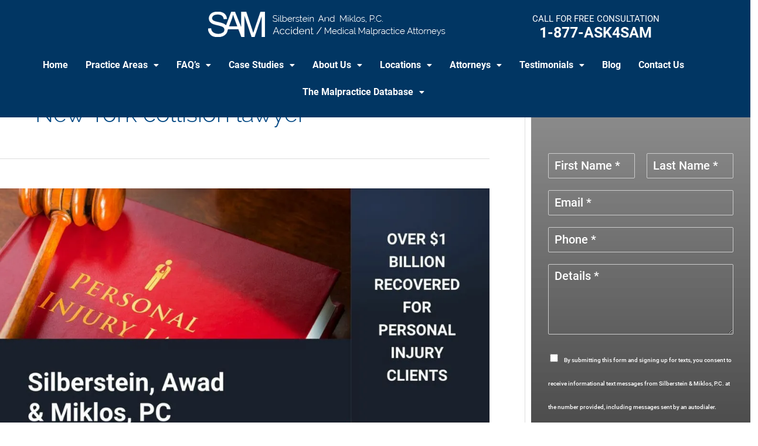

--- FILE ---
content_type: text/html; charset=UTF-8
request_url: https://ask4sam.net/tag/new-york-collision-lawyer/
body_size: 45727
content:
<!DOCTYPE html><html lang="en-US"><head><meta charset="UTF-8"><meta name="viewport" content="width=device-width, initial-scale=1"><link rel="profile" href="https://gmpg.org/xfn/11"><meta name='robots' content='noindex, follow' /> <script type="text/javascript">var trackScrolling=false;
var trackScrollingPercentage=false;
var ScrollingPercentageNumber=25;
var stLogInterval=10*1000;
var cutOffTime=900;
var trackNoEvents=false;
var trackNoMaxTime=false;</script> <link rel="preload" href="https://i1.wp.com/ask4sam.net/wp-content/uploads/2018/05/logo-min.png" as="image"> <!-- This site is optimized with the Yoast SEO plugin v26.7 - https://yoast.com/wordpress/plugins/seo/ --><link media="all" href="https://ask4sam.net/wp-content/cache/autoptimize/css/autoptimize_e2c3c1a3afb6e9010a41972f95a0ca07.css" rel="stylesheet"><title>New York collision lawyer Archives - Ask4Sam - Silberstein And Miklos PC - Bronx, Brooklyn, Queens &amp; Long Island Personal Injury Attorneys (Medical Malpractice &amp; Automobile Accidents)</title><meta property="og:locale" content="en_US" /><meta property="og:type" content="article" /><meta property="og:title" content="New York collision lawyer Archives - Ask4Sam - Silberstein And Miklos PC - Bronx, Brooklyn, Queens &amp; Long Island Personal Injury Attorneys (Medical Malpractice &amp; Automobile Accidents)" /><meta property="og:url" content="https://ask4sam.net/tag/new-york-collision-lawyer/" /><meta property="og:site_name" content="Ask4Sam - Silberstein And Miklos PC - Bronx, Brooklyn, Queens &amp; Long Island Personal Injury Attorneys (Medical Malpractice &amp; Automobile Accidents)" /><meta property="og:image" content="https://i1.wp.com/ask4sam.net/wp-content/uploads/2020/03/Silberstein-AND-Miklos-black-Logo.png" /><meta property="og:image:width" content="405" /><meta property="og:image:height" content="43" /><meta property="og:image:type" content="image/png" /> <!-- / Yoast SEO plugin. --><link rel="amphtml" href="https://ask4sam.net/tag/new-york-collision-lawyer/amp/" /><meta name="generator" content="AMP for WP 1.1.10"/><link rel='dns-prefetch' href='//plausible.io' /><link rel='dns-prefetch' href='//www.googletagmanager.com' /><link rel='stylesheet' id='dashicons-css' href='https://ask4sam.net/wp-includes/css/dashicons.min.css?ver=60d83c634535eff958ec408f74510239' media='all' /><link rel='stylesheet' id='elementor-post-3071-css' href='https://ask4sam.net/wp-content/cache/autoptimize/css/autoptimize_single_cf2df6bc93411b5f3e676df8e69e41c2.css?ver=1768490943' media='all' /><link rel='stylesheet' id='elementor-post-3535-css' href='https://ask4sam.net/wp-content/cache/autoptimize/css/autoptimize_single_0cf6508a133a83c58ebda65f8a08e7d3.css?ver=1768490944' media='all' /><link rel='stylesheet' id='astra-addon-css-css' href='https://ask4sam.net/wp-content/cache/autoptimize/css/autoptimize_single_e83409c1d824943d4d04a6d6a7a5204d.css?ver=4.11.11' media='all' /><link rel='stylesheet' id='elementor-post-4268-css' href='https://ask4sam.net/wp-content/cache/autoptimize/css/autoptimize_single_aee7be98523b2272ae28603e94fdddc2.css?ver=1768490944' media='all' /> <script src="https://ask4sam.net/wp-includes/js/jquery/jquery.min.js?ver=3.7.1" id="jquery-core-js"></script> <script id="jquery-js-after">!function($){"use strict";$(document).ready(function(){$(this).scrollTop()>100&&$(".hfe-scroll-to-top-wrap").removeClass("hfe-scroll-to-top-hide"),$(window).scroll(function(){$(this).scrollTop()<100?$(".hfe-scroll-to-top-wrap").fadeOut(300):$(".hfe-scroll-to-top-wrap").fadeIn(300)}),$(".hfe-scroll-to-top-wrap").on("click",function(){$("html, body").animate({scrollTop:0},300);return!1})})}(jQuery);
!function($){'use strict';$(document).ready(function(){var bar=$('.hfe-reading-progress-bar');if(!bar.length)return;$(window).on('scroll',function(){var s=$(window).scrollTop(),d=$(document).height()-$(window).height(),p=d? s/d*100:0;bar.css('width',p+'%')});});}(jQuery);
//# sourceURL=jquery-js-after</script> <script id="rmp_menu_scripts-js-extra">var rmp_menu = {"ajaxURL":"https://ask4sam.net/wp-admin/admin-ajax.php","wp_nonce":"cc0e4be88f","menu":[{"menu_theme":"Default","theme_type":"default","theme_location_menu":"0","submenu_submenu_arrow_width":"40","submenu_submenu_arrow_width_unit":"px","submenu_submenu_arrow_height":"39","submenu_submenu_arrow_height_unit":"px","submenu_arrow_position":"right","submenu_sub_arrow_background_colour":"","submenu_sub_arrow_background_hover_colour":"","submenu_sub_arrow_background_colour_active":"","submenu_sub_arrow_background_hover_colour_active":"","submenu_sub_arrow_border_width":"","submenu_sub_arrow_border_width_unit":"px","submenu_sub_arrow_border_colour":"#1d4354","submenu_sub_arrow_border_hover_colour":"#3f3f3f","submenu_sub_arrow_border_colour_active":"#1d4354","submenu_sub_arrow_border_hover_colour_active":"#3f3f3f","submenu_sub_arrow_shape_colour":"#fff","submenu_sub_arrow_shape_hover_colour":"#fff","submenu_sub_arrow_shape_colour_active":"#fff","submenu_sub_arrow_shape_hover_colour_active":"#fff","use_header_bar":"off","header_bar_items_order":{"logo":"off","title":"on","additional content":"off","menu":"on","search":"off"},"header_bar_title":"Responsive Menu","header_bar_html_content":"","header_bar_logo":"","header_bar_logo_link":"","header_bar_logo_width":"","header_bar_logo_width_unit":"%","header_bar_logo_height":"","header_bar_logo_height_unit":"px","header_bar_height":"80","header_bar_height_unit":"px","header_bar_padding":{"top":"0px","right":"5%","bottom":"0px","left":"5%"},"header_bar_font":"","header_bar_font_size":"14","header_bar_font_size_unit":"px","header_bar_text_color":"#ffffff","header_bar_background_color":"#1d4354","header_bar_breakpoint":"8000","header_bar_position_type":"fixed","header_bar_adjust_page":"on","header_bar_scroll_enable":"off","header_bar_scroll_background_color":"#36bdf6","mobile_breakpoint":"600","tablet_breakpoint":"767","transition_speed":"0.5","sub_menu_speed":"0.2","show_menu_on_page_load":"off","menu_disable_scrolling":"off","menu_overlay":"off","menu_overlay_colour":"rgba(0,0,0,0.7)","desktop_menu_width":"","desktop_menu_width_unit":"%","desktop_menu_positioning":"absolute","desktop_menu_side":"left","desktop_menu_to_hide":"","use_current_theme_location":"off","mega_menu":{"225":"off","227":"off","229":"off","228":"off","226":"off"},"desktop_submenu_open_animation":"none","desktop_submenu_open_animation_speed":"100ms","desktop_submenu_open_on_click":"off","desktop_menu_hide_and_show":"off","menu_name":"Default Menu","menu_to_use":"3","different_menu_for_mobile":"off","menu_to_use_in_mobile":"main-menu","use_mobile_menu":"on","use_tablet_menu":"on","use_desktop_menu":"off","menu_display_on":"all-pages","menu_to_hide":"","submenu_descriptions_on":"off","custom_walker":"","menu_background_colour":"#014783","menu_depth":"5","smooth_scroll_on":"off","smooth_scroll_speed":"500","menu_font_icons":{"id":["225"],"icon":[""]},"menu_links_height":"40","menu_links_height_unit":"px","menu_links_line_height":"40","menu_links_line_height_unit":"px","menu_depth_0":"5","menu_depth_0_unit":"%","menu_font_size":"13","menu_font_size_unit":"px","menu_font":"","menu_font_weight":"normal","menu_text_alignment":"left","menu_text_letter_spacing":"","menu_word_wrap":"off","menu_link_colour":"#ffffff","menu_link_hover_colour":"#ffffff","menu_current_link_colour":"#ffffff","menu_current_link_hover_colour":"#ffffff","menu_item_background_colour":"#014783","menu_item_background_hover_colour":"#2a79a8","menu_current_item_background_colour":"#2a79a8","menu_current_item_background_hover_colour":"#2a79a8","menu_border_width":"1","menu_border_width_unit":"px","menu_item_border_colour":"#2846bd","menu_item_border_colour_hover":"#2846bd","menu_current_item_border_colour":"#2846bd","menu_current_item_border_hover_colour":"#2846bd","submenu_links_height":"40","submenu_links_height_unit":"px","submenu_links_line_height":"40","submenu_links_line_height_unit":"px","menu_depth_side":"left","menu_depth_1":"10","menu_depth_1_unit":"%","menu_depth_2":"15","menu_depth_2_unit":"%","menu_depth_3":"20","menu_depth_3_unit":"%","menu_depth_4":"25","menu_depth_4_unit":"%","submenu_item_background_colour":"#014783","submenu_item_background_hover_colour":"#2a79a8","submenu_current_item_background_colour":"#2a79a8","submenu_current_item_background_hover_colour":"#2a79a8","submenu_border_width":"1","submenu_border_width_unit":"px","submenu_item_border_colour":"#2846bd","submenu_item_border_colour_hover":"#2846bd","submenu_current_item_border_colour":"#2846bd","submenu_current_item_border_hover_colour":"#2846bd","submenu_font_size":"13","submenu_font_size_unit":"px","submenu_font":"","submenu_font_weight":"normal","submenu_text_letter_spacing":"","submenu_text_alignment":"left","submenu_link_colour":"#ffffff","submenu_link_hover_colour":"#ffffff","submenu_current_link_colour":"#ffffff","submenu_current_link_hover_colour":"#ffffff","inactive_arrow_shape":"\u25bc","active_arrow_shape":"\u25b2","inactive_arrow_font_icon":"","active_arrow_font_icon":"","inactive_arrow_image":"","active_arrow_image":"","submenu_arrow_width":"40","submenu_arrow_width_unit":"px","submenu_arrow_height":"40","submenu_arrow_height_unit":"px","arrow_position":"right","menu_sub_arrow_shape_colour":"#ffffff","menu_sub_arrow_shape_hover_colour":"#ffffff","menu_sub_arrow_shape_colour_active":"#ffffff","menu_sub_arrow_shape_hover_colour_active":"#ffffff","menu_sub_arrow_border_width":"1","menu_sub_arrow_border_width_unit":"px","menu_sub_arrow_border_colour":"#2a79a8","menu_sub_arrow_border_hover_colour":"#2a79a8","menu_sub_arrow_border_colour_active":"#2a79a8","menu_sub_arrow_border_hover_colour_active":"#2a79a8","menu_sub_arrow_background_colour":"#014783","menu_sub_arrow_background_hover_colour":"#2a79a8","menu_sub_arrow_background_colour_active":"#2a79a8","menu_sub_arrow_background_hover_colour_active":"#2a79a8","fade_submenus":"off","fade_submenus_side":"left","fade_submenus_delay":"100","fade_submenus_speed":"500","use_slide_effect":"off","slide_effect_back_to_text":"Back","accordion_animation":"off","auto_expand_all_submenus":"off","auto_expand_current_submenus":"off","menu_item_click_to_trigger_submenu":"off","button_width":"55","button_width_unit":"px","button_height":"55","button_height_unit":"px","button_background_colour":"#000000","button_background_colour_hover":"#000000","button_background_colour_active":"#000000","toggle_button_border_radius":"5","button_transparent_background":"on","button_left_or_right":"right","button_position_type":"fixed","button_distance_from_side":"5","button_distance_from_side_unit":"%","button_top":"65","button_top_unit":"px","button_push_with_animation":"off","button_click_animation":"boring","button_line_margin":"5","button_line_margin_unit":"px","button_line_width":"25","button_line_width_unit":"px","button_line_height":"3","button_line_height_unit":"px","button_line_colour":"#ffffff","button_line_colour_hover":"#ffffff","button_line_colour_active":"#ffffff","button_font_icon":"","button_font_icon_when_clicked":"","button_image":"","button_image_when_clicked":"","button_title":"","button_title_open":"","button_title_position":"left","menu_container_columns":"","button_font":"","button_font_size":"14","button_font_size_unit":"px","button_title_line_height":"13","button_title_line_height_unit":"px","button_text_colour":"#ffffff","button_trigger_type_click":"on","button_trigger_type_hover":"off","button_click_trigger":"#responsive-menu-button","items_order":{"title":"on","menu":"on","search":"on","additional content":""},"menu_title":"ASK4SAM.net Silberstein &amp; Miklos PC","menu_title_link":"","menu_title_link_location":"_self","menu_title_image":"https://i1.wp.com/ask4sam.net/wp-content/uploads/2020/03/Silberstein-AND-Miklos-White-Logo.png","menu_title_font_icon":"","menu_title_section_padding":{"top":"10%","right":"5%","bottom":"0%","left":"5%"},"menu_title_background_colour":"#212121","menu_title_background_hover_colour":"#212121","menu_title_font_size":"13","menu_title_font_size_unit":"px","menu_title_alignment":"left","menu_title_font_weight":"400","menu_title_font_family":"","menu_title_colour":"#ffffff","menu_title_hover_colour":"#ffffff","menu_title_image_width":"","menu_title_image_width_unit":"%","menu_title_image_height":"","menu_title_image_height_unit":"px","menu_additional_content":"","menu_additional_section_padding":{"top":"0px","right":"5%","bottom":"0px","left":"5%"},"menu_additional_content_font_size":"16","menu_additional_content_font_size_unit":"px","menu_additional_content_alignment":"center","menu_additional_content_colour":"#ffffff","menu_search_box_text":"Search","menu_search_box_code":"","menu_search_section_padding":{"top":"0px","right":"5%","bottom":"0px","left":"5%"},"menu_search_box_height":"45","menu_search_box_height_unit":"px","menu_search_box_border_radius":"30","menu_search_box_text_colour":"#333333","menu_search_box_background_colour":"#ffffff","menu_search_box_placeholder_colour":"#c7c7cd","menu_search_box_border_colour":"#dadada","menu_section_padding":{"top":"0px","right":"0px","bottom":"0px","left":"0px"},"menu_width":"75","menu_width_unit":"%","menu_maximum_width":"","menu_maximum_width_unit":"px","menu_minimum_width":"","menu_minimum_width_unit":"px","menu_auto_height":"off","menu_container_padding":{"top":"0px","right":"0px","bottom":"0px","left":"0px"},"menu_container_background_colour":"#014783","menu_background_image":"","animation_type":"slide","menu_appear_from":"right","animation_speed":"0.5","page_wrapper":"","menu_close_on_body_click":"off","menu_close_on_scroll":"off","menu_close_on_link_click":"off","enable_touch_gestures":"off","hamburger_position_selector":"","menu_id":11205,"active_toggle_contents":"\u25b2","inactive_toggle_contents":"\u25bc"}]};
//# sourceURL=rmp_menu_scripts-js-extra</script> <script defer data-domain='ask4sam.net' data-api='https://plausible.io/api/event' data-cfasync='false' src="https://plausible.io/js/plausible.revenue.pageview-props.js?ver=2.5.0" id="plausible-analytics-js"></script> <script id="plausible-analytics-js-after">window.plausible = window.plausible || function() { (window.plausible.q = window.plausible.q || []).push(arguments) }
//# sourceURL=plausible-analytics-js-after</script> <!-- Google tag (gtag.js) snippet added by Site Kit --> <!-- Google Analytics snippet added by Site Kit --> <script src="https://www.googletagmanager.com/gtag/js?id=GT-MQPBNJW" id="google_gtagjs-js" async></script> <script id="google_gtagjs-js-after">window.dataLayer = window.dataLayer || [];function gtag(){dataLayer.push(arguments);}
gtag("set","linker",{"domains":["ask4sam.net"]});
gtag("js", new Date());
gtag("set", "developer_id.dZTNiMT", true);
gtag("config", "GT-MQPBNJW");
//# sourceURL=google_gtagjs-js-after</script> <link rel="https://api.w.org/" href="https://ask4sam.net/wp-json/" /><link rel="alternate" title="JSON" type="application/json" href="https://ask4sam.net/wp-json/wp/v2/tags/1187" /><link rel="EditURI" type="application/rsd+xml" title="RSD" href="https://ask4sam.net/xmlrpc.php?rsd" /><meta name="generator" content="Site Kit by Google 1.168.0" /><!-- Global site tag (gtag.js) - Google Analytics --> <!--<script async src="https://www.googletagmanager.com/gtag/js?id=UA-71852357-30"></script> <script>window.dataLayer = window.dataLayer || [];

        function gtag() {
            dataLayer.push(arguments);
        }
        gtag('js', new Date());
        gtag('config', 'UA-71852357-30');</script>--> <!-- Google Analytics --> <script>var clickRankAi = document.createElement("script");
clickRankAi.src = "https://js.clickrank.ai/seo/b6c3af83-af8f-4d6a-b1d1-e4b7037c07d0/script?" + new Date().getTime();
clickRankAi.async = true;
document.head.appendChild(clickRankAi);</script> <script>(function(i,s,o,g,r,a,m){i['GoogleAnalyticsObject']=r;i[r]=i[r]||function(){
(i[r].q=i[r].q||[]).push(arguments)},i[r].l=1*new Date();a=s.createElement(o),
m=s.getElementsByTagName(o)[0];a.async=1;a.src=g;m.parentNode.insertBefore(a,m)
})(window,document,'script','https://www.google-analytics.com/analytics.js','ga');

ga('create', 'UA-71852357-30', 'auto');
ga('send', 'pageview');</script> <!-- End Google Analytics --> <script>jQuery(function ($) {
setTimeout(function() { 
	(function(w,d,s,l,i){w[l]=w[l]||[];w[l].push({'gtm.start':
		new Date().getTime(),event:'gtm.js'});var f=d.getElementsByTagName(s)[0],
		j=d.createElement(s),dl=l!='dataLayer'?'&l='+l:'';j.async=true;j.src=
		'https://www.googletagmanager.com/gtm.js?id='+i+dl;f.parentNode.insertBefore(j,f);
		})(window,document,'script','dataLayer','GTM-PKHVQFP');
}, 5000);
});</script> <!-- Strategic Analytics Tag Manager --> <script type="text/javascript">var _mtm = window._mtm = window._mtm || [];
_mtm.push({"mtm.startTime": (new Date().getTime()), "event": "mtm.Start"});
var d=document, g=d.createElement("script"), s=d.getElementsByTagName("script")[0];
g.type="text/javascript"; g.async=true; g.src="https://track.stratanalytics.com/js/container_.js"; s.parentNode.insertBefore(g,s);</script> <!-- End Strategic Analytics Tag Manager --> <noscript><iframe src="//www.googletagmanager.com/ns.html?id=GTM-WPM7LL8"
height="0" width="0" style="display:none;visibility:hidden"></iframe></noscript> <!-- Google Tag Manager --> <noscript><iframe src="//www.googletagmanager.com/ns.html?id=GTM-KKWBJ6Q"
 height="0" width="0" style="display:none;visibility:hidden"></iframe></noscript> <script>(function(w,d,s,l,i){w[l]=w[l]||[];w[l].push({'gtm.start':
	new Date().getTime(),event:'gtm.js'});var f=d.getElementsByTagName(s)[0],
	j=d.createElement(s),dl=l!='dataLayer'?'&l='+l:'';j.async=true;j.src=
	'//www.googletagmanager.com/gtm.js?id='+i+dl;f.parentNode.insertBefore(j,f);
	})(window,document,'script','dataLayer','GTM-KKWBJ6Q');</script> <!-- End Google Tag Manager --> <script>jQuery(function ($) {
setTimeout(function() { 
	(function(w,d,s,l,i){w[l]=w[l]||[];w[l].push({'gtm.start':
new Date().getTime(),event:'gtm.js'});var f=d.getElementsByTagName(s)[0],
j=d.createElement(s),dl=l!='dataLayer'?'&l='+l:'';j.async=true;j.src=
'//www.googletagmanager.com/gtm.js?id='+i+dl;f.parentNode.insertBefore(j,f);
})(window,document,'script','dataLayer','GTM-WPM7LL8');
}, 5000);
});</script> <!-- Google tag (gtag.js) --> <script async src="https://www.googletagmanager.com/gtag/js?id=G-3S7E0Q807R"></script> <script>window.dataLayer = window.dataLayer || [];
  function gtag(){dataLayer.push(arguments);}
  gtag('js', new Date());

  gtag('config', 'G-3S7E0Q807R');</script> <!-- Meta Pixel Code --> <script>!function(f,b,e,v,n,t,s)
{if(f.fbq)return;n=f.fbq=function(){n.callMethod?
n.callMethod.apply(n,arguments):n.queue.push(arguments)};
if(!f._fbq)f._fbq=n;n.push=n;n.loaded=!0;n.version='2.0';
n.queue=[];t=b.createElement(e);t.async=!0;
t.src=v;s=b.getElementsByTagName(e)[0];
s.parentNode.insertBefore(t,s)}(window, document,'script',
'https://connect.facebook.net/en_US/fbevents.js');
fbq('init', '416747343989072');
fbq('track', 'PageView');</script> <noscript><img height="1" width="1" style="display:none"
src="https://www.facebook.com/tr?id=416747343989072&ev=PageView&noscript=1"
/></noscript> <!-- End Meta Pixel Code --> <!-- Facebook Pixel Code --> <script>setTimeout(function() { 
    !function (f, b, e, v, n, t, s)
    {
        if (f.fbq)
            return;
        n = f.fbq = function () {
            n.callMethod ?
                    n.callMethod.apply(n, arguments) : n.queue.push(arguments)
        };
        if (!f._fbq)
            f._fbq = n;
        n.push = n;
        n.loaded = !0;
        n.version = '2.0';
        n.queue = [];
        t = b.createElement(e);
        t.async = !0;
        t.src = v;
        s = b.getElementsByTagName(e)[0];
        s.parentNode.insertBefore(t, s)
    }(window, document, 'script',
            'https://connect.facebook.net/en_US/fbevents.js');
    fbq('init', '184313475709717');
    fbq('track', 'PageView');
	}, 5000);</script> <noscript><img height="1" width="1" style="display:none" alt="img"
 src="https://www.facebook.com/tr?id=184313475709717&ev=PageView&noscript=1"
 /></noscript> <!-- End Facebook Pixel Code --> <!-- CrazyEgg Install Code --> <!--<script type="text/javascript" src="//script.crazyegg.com/pages/scripts/0084/9097.js" async="async"></script>--> <script>jQuery(function ($) {
setTimeout(function() { 
            var s = document.createElement('script');
            s.type = 'text/javascript';
            s.async = true;
            s.src = '//script.crazyegg.com/pages/scripts/0084/9097.js';
            var x = document.getElementsByTagName('script')[0];
            x.parentNode.insertBefore(s, x);
}, 5000);
});</script> <!-- End CrazyEgg Install Code --> <!-- TrafficFuel PowerPixel --> <script src ="https://up.pixel.ad/assets/up.js?um=1"></script> <script type="text/javascript">cntrUpTag.track('cntrData', 'e3ee4ccdb8b5976e');</script> <!-- End of TrafficFuel PowerPixel --> <script>!function(){window;var e,t=document;e=function(){var e=t.createElement("script");e.defer=!0,e.src="https://cdn.endorsal.io/widgets/widget.min.js";var n=t.getElementsByTagName("script")[0];n.parentNode.insertBefore(e,n),e.onload=function(){NDRSL.init("622f7e432aba1a3f870e1c94")}},"interactive"===t.readyState||"complete"===t.readyState?e():t.addEventListener("DOMContentLoaded",e())}();</script> <!-- TruConversion for ask4sam.net --> <script type="text/javascript">var _tip = _tip || [];
    (function(d,s,id){
        var js, tjs = d.getElementsByTagName(s)[0];
        if(d.getElementById(id)) { return; }
        js = d.createElement(s); js.id = id;
        js.async = true;
        js.src = d.location.protocol + '//app.truconversion.com/ti-js/46897/755ac.js';
        tjs.parentNode.insertBefore(js, tjs);
    }(document, 'script', 'ti-js'));</script> <meta name="ti-site-data" content="[base64]" /><!-- site-navigation-element Schema optimized by Schema Pro --><script type="application/ld+json">{"@context":"https:\/\/schema.org","@graph":[{"@context":"https:\/\/schema.org","@type":"SiteNavigationElement","id":"site-navigation","name":"Home","url":"\/"},{"@context":"https:\/\/schema.org","@type":"SiteNavigationElement","id":"site-navigation","name":"Car Accident","url":"https:\/\/ask4sam.net\/queens-car-accident-lawyer\/"},{"@context":"https:\/\/schema.org","@type":"SiteNavigationElement","id":"site-navigation","name":"Bronx Car Accident Lawyer","url":"https:\/\/ask4sam.net\/bronx-car-accident-lawyers\/"},{"@context":"https:\/\/schema.org","@type":"SiteNavigationElement","id":"site-navigation","name":"Long Island Car Accident Lawyers (Nassau and Suffolk Counties)","url":"https:\/\/ask4sam.net\/long-island-car-accident-lawyers-nassau-and-suffolk-counties\/"},{"@context":"https:\/\/schema.org","@type":"SiteNavigationElement","id":"site-navigation","name":"Manhattan NYC Car Accident Lawyer","url":"https:\/\/ask4sam.net\/manhattan-nyc-car-accident-lawyer\/"},{"@context":"https:\/\/schema.org","@type":"SiteNavigationElement","id":"site-navigation","name":"Queens Car Accident Lawyer","url":"https:\/\/ask4sam.net\/queens-car-accident-lawyer\/"},{"@context":"https:\/\/schema.org","@type":"SiteNavigationElement","id":"site-navigation","name":"Catastrophic Injury","url":"https:\/\/ask4sam.net\/new-york-catastrophic-injury-lawyer\/"},{"@context":"https:\/\/schema.org","@type":"SiteNavigationElement","id":"site-navigation","name":"Construction Accident","url":"https:\/\/ask4sam.net\/queens-construction-accident-attorney\/"},{"@context":"https:\/\/schema.org","@type":"SiteNavigationElement","id":"site-navigation","name":"Brooklyn NYC Construction Injury Lawyers","url":"https:\/\/ask4sam.net\/brooklyn-nyc-construction-injury-lawyers\/"},{"@context":"https:\/\/schema.org","@type":"SiteNavigationElement","id":"site-navigation","name":"Bronx NYC Construction Accident Attorneys","url":"https:\/\/ask4sam.net\/construction-accident-attorneys-in-the-bronx-nyc\/"},{"@context":"https:\/\/schema.org","@type":"SiteNavigationElement","id":"site-navigation","name":"Long Island Construction Injury Accident Lawyers (Nassau and Suffolk Counties)","url":"https:\/\/ask4sam.net\/long-island-construction-injury-accident-lawyers-nassau-and-suffolk-counties\/"},{"@context":"https:\/\/schema.org","@type":"SiteNavigationElement","id":"site-navigation","name":"Manhattan NYC Construction Accident Lawyer","url":"https:\/\/ask4sam.net\/manhattan-nyc-construction-accident-lawyer\/"},{"@context":"https:\/\/schema.org","@type":"SiteNavigationElement","id":"site-navigation","name":"Queens Construction Injury Accident Lawyer","url":"https:\/\/ask4sam.net\/queens-construction-injury-accident-lawyer\/"},{"@context":"https:\/\/schema.org","@type":"SiteNavigationElement","id":"site-navigation","name":"Heart Attack Misdiagnosis","url":"https:\/\/ask4sam.net\/misdiagnosed-heart-attack-lawsuit\/new-york-city-heart-attack-misdiagnosis-attorneys-877-ask4sam\/"},{"@context":"https:\/\/schema.org","@type":"SiteNavigationElement","id":"site-navigation","name":"Medical Malpractice","url":"https:\/\/ask4sam.net\/queens\/medical-malpractice-lawyer"},{"@context":"https:\/\/schema.org","@type":"SiteNavigationElement","id":"site-navigation","name":"Bronx NYC Medical Malpractice Injury Law Firm","url":"https:\/\/ask4sam.net\/bronx-nyc-medical-malpractice-injury-law-firm\/"},{"@context":"https:\/\/schema.org","@type":"SiteNavigationElement","id":"site-navigation","name":"Brooklyn NYC Medical Malpractice Law","url":"https:\/\/ask4sam.net\/brooklyn-nyc-medical-malpractice-law\/"},{"@context":"https:\/\/schema.org","@type":"SiteNavigationElement","id":"site-navigation","name":"Long Island Medical Malpractice Lawyers (Nassau and Suffolk Counties NYC)","url":"https:\/\/ask4sam.net\/long-island-medical-malpractice-lawyers\/"},{"@context":"https:\/\/schema.org","@type":"SiteNavigationElement","id":"site-navigation","name":"Queens Medical Malpractice Attorneys","url":"https:\/\/ask4sam.net\/queens-medical-malpractice-attorneys\/"},{"@context":"https:\/\/schema.org","@type":"SiteNavigationElement","id":"site-navigation","name":"Motorcycle Accidents","url":"https:\/\/ask4sam.net\/motorcycle-accident-lawyer-nyc\/"},{"@context":"https:\/\/schema.org","@type":"SiteNavigationElement","id":"site-navigation","name":"Nursing Home Abuse","url":"https:\/\/ask4sam.net\/long-island-nursing-home-abuse-attorney\/"},{"@context":"https:\/\/schema.org","@type":"SiteNavigationElement","id":"site-navigation","name":"Bronx Nursing Home Abuse and Neglect Lawyers","url":"https:\/\/ask4sam.net\/nursing-home-abuse-and-neglect-lawyers-bronx\/"},{"@context":"https:\/\/schema.org","@type":"SiteNavigationElement","id":"site-navigation","name":"Brooklyn Nursing Home Abuse and Neglect Lawyers","url":"https:\/\/ask4sam.net\/brooklyn-nursing-home-abuse-and-neglect-lawyers\/"},{"@context":"https:\/\/schema.org","@type":"SiteNavigationElement","id":"site-navigation","name":"Long Island Nursing Home Abuse Lawyers and Neglect Attorneys","url":"https:\/\/ask4sam.net\/long-island-nursing-home-abuse-lawyers-and-neglect-attorneys\/"},{"@context":"https:\/\/schema.org","@type":"SiteNavigationElement","id":"site-navigation","name":"Manhattan NYC Nursing Home Abuse &#038; Injury Attorneys","url":"https:\/\/ask4sam.net\/manhattan-nyc-nursing-home-abuse-injury-attorneys\/"},{"@context":"https:\/\/schema.org","@type":"SiteNavigationElement","id":"site-navigation","name":"Nursing Home Abuse and Neglect Lawyers | Nassau and Suffolk Counties","url":"https:\/\/ask4sam.net\/nursing-home-abuse-and-neglect-lawyers-nassau-and-suffolk-counties\/"},{"@context":"https:\/\/schema.org","@type":"SiteNavigationElement","id":"site-navigation","name":"Queens Nursing Home Abuse &#038; Neglect Lawyers","url":"https:\/\/ask4sam.net\/queens-nursing-home-abuse-neglect-lawyers\/"},{"@context":"https:\/\/schema.org","@type":"SiteNavigationElement","id":"site-navigation","name":"Pedestrian Accidents","url":"https:\/\/ask4sam.net\/queens-pedestrian-accident-attorney"},{"@context":"https:\/\/schema.org","@type":"SiteNavigationElement","id":"site-navigation","name":"Product Liability","url":"https:\/\/ask4sam.net\/queens-product-liability-attorney\/"},{"@context":"https:\/\/schema.org","@type":"SiteNavigationElement","id":"site-navigation","name":"Slip and Fall","url":"https:\/\/ask4sam.net\/queens-slip-fall-attorney\/"},{"@context":"https:\/\/schema.org","@type":"SiteNavigationElement","id":"site-navigation","name":"Train Accident","url":"https:\/\/ask4sam.net\/train-accident-lawyer-new-york"},{"@context":"https:\/\/schema.org","@type":"SiteNavigationElement","id":"site-navigation","name":"Truck Accident","url":"https:\/\/ask4sam.net\/queens-truck-accident-attorney\/"},{"@context":"https:\/\/schema.org","@type":"SiteNavigationElement","id":"site-navigation","name":"Wrongful Death","url":"https:\/\/ask4sam.net\/wrongful-death-lawyer-new-york"},{"@context":"https:\/\/schema.org","@type":"SiteNavigationElement","id":"site-navigation","name":"CAMP LEJEUNE CLAIMS","url":"https:\/\/ask4sam.net\/?page_id=12636"},{"@context":"https:\/\/schema.org","@type":"SiteNavigationElement","id":"site-navigation","name":"Bus Accidents","url":"https:\/\/ask4sam.net\/bus-accident-attorney-nyc\/"},{"@context":"https:\/\/schema.org","@type":"SiteNavigationElement","id":"site-navigation","name":"Brain Injuries","url":"https:\/\/ask4sam.net\/brain-injury-attorney-nyc\/"},{"@context":"https:\/\/schema.org","@type":"SiteNavigationElement","id":"site-navigation","name":"Bronx Traumatic Brain Injury Attorneys","url":"https:\/\/ask4sam.net\/brain-injury-attorney-nyc\/bronx-traumatic-brain-injury-attorneys\/"},{"@context":"https:\/\/schema.org","@type":"SiteNavigationElement","id":"site-navigation","name":"Brooklyn Traumatic Brain Injury Attorneys","url":"https:\/\/ask4sam.net\/brooklyn-traumatic-brain-injury-attorneys\/"},{"@context":"https:\/\/schema.org","@type":"SiteNavigationElement","id":"site-navigation","name":"Manhattan NYC Traumatic Brain Injury Attorneys","url":"https:\/\/ask4sam.net\/manhattan-nyc-traumatic-brain-injury-attorneys\/"},{"@context":"https:\/\/schema.org","@type":"SiteNavigationElement","id":"site-navigation","name":"Nassau &#038; Suffolk County Traumatic Brain Injury Attorneys","url":"https:\/\/ask4sam.net\/nassau-suffolk-county-traumatic-brain-injury-attorneys\/"},{"@context":"https:\/\/schema.org","@type":"SiteNavigationElement","id":"site-navigation","name":"Queens Traumatic Brain Injury Attorneys","url":"https:\/\/ask4sam.net\/queens-traumatic-brain-injury-attorneys\/"},{"@context":"https:\/\/schema.org","@type":"SiteNavigationElement","id":"site-navigation","name":"Spinal Cord Injuries","url":"https:\/\/ask4sam.net\/spinal-cord-injury-attorney-nyc\/"},{"@context":"https:\/\/schema.org","@type":"SiteNavigationElement","id":"site-navigation","name":"Dog Bites","url":"https:\/\/ask4sam.net\/dog-bite-lawyer-nyc\/"},{"@context":"https:\/\/schema.org","@type":"SiteNavigationElement","id":"site-navigation","name":"Brooklyn Dog Bite Attorneys","url":"https:\/\/ask4sam.net\/brooklyn-dog-bite-attorneys\/"},{"@context":"https:\/\/schema.org","@type":"SiteNavigationElement","id":"site-navigation","name":"Assault Injuries","url":"https:\/\/ask4sam.net\/assault-injury-attorney-nyc\/"},{"@context":"https:\/\/schema.org","@type":"SiteNavigationElement","id":"site-navigation","name":"Uber & Lyft Accidents","url":"https:\/\/ask4sam.net\/uber-lyft-accident-lawyer-nyc\/"},{"@context":"https:\/\/schema.org","@type":"SiteNavigationElement","id":"site-navigation","name":"The Bronx Lyft and Uber Accident Attorneys","url":"https:\/\/ask4sam.net\/the-bronx-lyft-and-uber-accident-attorneys\/"},{"@context":"https:\/\/schema.org","@type":"SiteNavigationElement","id":"site-navigation","name":"Brooklyn NYC Uber &#038; Lyft Rideshare Accident Attorneys","url":"https:\/\/ask4sam.net\/brooklyn-nyc-uber-lyft-rideshare-accident-attorneys\/"},{"@context":"https:\/\/schema.org","@type":"SiteNavigationElement","id":"site-navigation","name":"Long Island Ride-Share (Uber &#038; Lyft) Accident Attorney","url":"https:\/\/ask4sam.net\/long-island-ride-share-uber-lyft-accident-attorney\/"},{"@context":"https:\/\/schema.org","@type":"SiteNavigationElement","id":"site-navigation","name":"Manhattan NYC Uber &#038; Lyft Rideshare Accident Lawyers","url":"https:\/\/ask4sam.net\/manhattan-nyc-uber-lyft-rideshare-accident-lawyers\/"},{"@context":"https:\/\/schema.org","@type":"SiteNavigationElement","id":"site-navigation","name":"Queens NYC Uber &#038; Lyft Crash Injury Law Firm NYC","url":"https:\/\/ask4sam.net\/queens-nyc-uber-lyft-crash-injury-law-firm-nyc\/"},{"@context":"https:\/\/schema.org","@type":"SiteNavigationElement","id":"site-navigation","name":"FAQ\u2019s","url":"https:\/\/ask4sam.net\/faq\/"},{"@context":"https:\/\/schema.org","@type":"SiteNavigationElement","id":"site-navigation","name":"Auto Accidents","url":"https:\/\/ask4sam.net\/faq\/auto-accidents\/"},{"@context":"https:\/\/schema.org","@type":"SiteNavigationElement","id":"site-navigation","name":"Construction Accidents","url":"https:\/\/ask4sam.net\/long-island-construction-accident-lawyer\/"},{"@context":"https:\/\/schema.org","@type":"SiteNavigationElement","id":"site-navigation","name":"Personal Injury","url":"https:\/\/ask4sam.net\/faq\/personal-injury\/"},{"@context":"https:\/\/schema.org","@type":"SiteNavigationElement","id":"site-navigation","name":"Deposition FAQs","url":"https:\/\/ask4sam.net\/faq\/deposition-faqs"},{"@context":"https:\/\/schema.org","@type":"SiteNavigationElement","id":"site-navigation","name":"Case Studies","url":"\/case-studies"},{"@context":"https:\/\/schema.org","@type":"SiteNavigationElement","id":"site-navigation","name":"Construction Accident Case Studies","url":"https:\/\/ask4sam.net\/case-studies\/construction-accidents\/"},{"@context":"https:\/\/schema.org","@type":"SiteNavigationElement","id":"site-navigation","name":"Medical Malpractice Case Studies","url":"https:\/\/ask4sam.net\/case-studies\/medical-malpractice\/"},{"@context":"https:\/\/schema.org","@type":"SiteNavigationElement","id":"site-navigation","name":"About Us","url":"https:\/\/ask4sam.net\/about-us\/"},{"@context":"https:\/\/schema.org","@type":"SiteNavigationElement","id":"site-navigation","name":"In The Press","url":"https:\/\/ask4sam.net\/in-the-press"},{"@context":"https:\/\/schema.org","@type":"SiteNavigationElement","id":"site-navigation","name":"Martindale Hubbell","url":"https:\/\/ask4sam.net\/about-us\/martindale-hubbell\/"},{"@context":"https:\/\/schema.org","@type":"SiteNavigationElement","id":"site-navigation","name":"Brooklyn","url":"https:\/\/ask4sam.net\/brooklyn\/"},{"@context":"https:\/\/schema.org","@type":"SiteNavigationElement","id":"site-navigation","name":"Traumatic Brain Injury","url":"https:\/\/ask4sam.net\/brooklyn-traumatic-brain-injury-attorneys\/"},{"@context":"https:\/\/schema.org","@type":"SiteNavigationElement","id":"site-navigation","name":"Train Accidents","url":"https:\/\/ask4sam.net\/train-accident-lawyer-new-york"},{"@context":"https:\/\/schema.org","@type":"SiteNavigationElement","id":"site-navigation","name":"Truck Accidents","url":"https:\/\/ask4sam.net\/long-island-truck-accident-lawyer\/"},{"@context":"https:\/\/schema.org","@type":"SiteNavigationElement","id":"site-navigation","name":"Bronx","url":"https:\/\/ask4sam.net\/bronx"},{"@context":"https:\/\/schema.org","@type":"SiteNavigationElement","id":"site-navigation","name":"Nursing Home Abuse and Neglect Lawyers in The Bronx","url":"https:\/\/ask4sam.net\/nursing-home-abuse-and-neglect-lawyers-bronx\/"},{"@context":"https:\/\/schema.org","@type":"SiteNavigationElement","id":"site-navigation","name":"Birth Injuries","url":"https:\/\/ask4sam.net\/long-island-birth-injury-lawyer\/"},{"@context":"https:\/\/schema.org","@type":"SiteNavigationElement","id":"site-navigation","name":"Long Island","url":"https:\/\/ask4sam.net\/long-island-personal-injury-attorney\/"},{"@context":"https:\/\/schema.org","@type":"SiteNavigationElement","id":"site-navigation","name":"Nassau County","url":"https:\/\/ask4sam.net\/nassau-county-personal-injury-attorney\/"},{"@context":"https:\/\/schema.org","@type":"SiteNavigationElement","id":"site-navigation","name":"Suffolk County","url":"https:\/\/ask4sam.net\/suffolk-county-personal-injury-attorney\/"},{"@context":"https:\/\/schema.org","@type":"SiteNavigationElement","id":"site-navigation","name":"Manhattan","url":"https:\/\/ask4sam.net\/manhattan-personal-injury-attorney\/"},{"@context":"https:\/\/schema.org","@type":"SiteNavigationElement","id":"site-navigation","name":"Heart Attack Misdiagnosis Attorneys","url":"https:\/\/ask4sam.net\/misdiagnosed-heart-attack-lawsuit\/new-york-city-heart-attack-misdiagnosis-attorneys-877-ask4sam\/"},{"@context":"https:\/\/schema.org","@type":"SiteNavigationElement","id":"site-navigation","name":"Traumatic Brain Injury Attorneys","url":"https:\/\/ask4sam.net\/queens-traumatic-brain-injury-attorneys\/"},{"@context":"https:\/\/schema.org","@type":"SiteNavigationElement","id":"site-navigation","name":"Queens","url":"https:\/\/ask4sam.net\/queens-personal-injury-attorney\/"},{"@context":"https:\/\/schema.org","@type":"SiteNavigationElement","id":"site-navigation","name":"Motorcycle Accident","url":"https:\/\/ask4sam.net\/queens-motorcycle-accident-attorney\/"},{"@context":"https:\/\/schema.org","@type":"SiteNavigationElement","id":"site-navigation","name":"Attorneys","url":"https:\/\/ask4sam.net\/attorneys\/"},{"@context":"https:\/\/schema.org","@type":"SiteNavigationElement","id":"site-navigation","name":"Jerome D. Silberstein- Deceased in 2005","url":"https:\/\/ask4sam.net\/attorneys\/jerome-d-silberstein\/"},{"@context":"https:\/\/schema.org","@type":"SiteNavigationElement","id":"site-navigation","name":"Daniel P. Miklos","url":"https:\/\/ask4sam.net\/attorneys\/daniel-p-miklos\/"},{"@context":"https:\/\/schema.org","@type":"SiteNavigationElement","id":"site-navigation","name":"Joseph Miklos","url":"https:\/\/ask4sam.net\/attorneys\/joseph-miklos\/"},{"@context":"https:\/\/schema.org","@type":"SiteNavigationElement","id":"site-navigation","name":"Robert A. Miklos","url":"https:\/\/ask4sam.net\/attorneys\/robert-a-miklos\/"},{"@context":"https:\/\/schema.org","@type":"SiteNavigationElement","id":"site-navigation","name":"Chelsea A. Horowitz","url":"https:\/\/ask4sam.net\/attorneys\/chelsea-a-horowitz\/"},{"@context":"https:\/\/schema.org","@type":"SiteNavigationElement","id":"site-navigation","name":"David Saxman","url":"https:\/\/ask4sam.net\/attorneys\/david-saxman\/"},{"@context":"https:\/\/schema.org","@type":"SiteNavigationElement","id":"site-navigation","name":"Michael D. Schultz","url":"https:\/\/ask4sam.net\/attorneys\/michael-d-schultz\/"},{"@context":"https:\/\/schema.org","@type":"SiteNavigationElement","id":"site-navigation","name":"Nicolette Peters","url":"https:\/\/ask4sam.net\/attorneys\/nicolette-peters\/"},{"@context":"https:\/\/schema.org","@type":"SiteNavigationElement","id":"site-navigation","name":"Michael Felice","url":"https:\/\/ask4sam.net\/attorneys\/michael-felice\/"},{"@context":"https:\/\/schema.org","@type":"SiteNavigationElement","id":"site-navigation","name":"Brandon Nunez","url":"https:\/\/ask4sam.net\/attorneys\/brandon-nunez\/"},{"@context":"https:\/\/schema.org","@type":"SiteNavigationElement","id":"site-navigation","name":"Catherine Chillemi","url":"https:\/\/ask4sam.net\/attorneys\/catherine-chillemi\/"},{"@context":"https:\/\/schema.org","@type":"SiteNavigationElement","id":"site-navigation","name":"Testimonials","url":"https:\/\/ask4sam.net\/testimonials\/"},{"@context":"https:\/\/schema.org","@type":"SiteNavigationElement","id":"site-navigation","name":"The Wall of Love","url":"https:\/\/ask4sam.net\/wall-of-love"},{"@context":"https:\/\/schema.org","@type":"SiteNavigationElement","id":"site-navigation","name":"Blog","url":"https:\/\/ask4sam.net\/blog\/"},{"@context":"https:\/\/schema.org","@type":"SiteNavigationElement","id":"site-navigation","name":"Contact Us","url":"https:\/\/ask4sam.net\/contact\/"},{"@context":"https:\/\/schema.org","@type":"SiteNavigationElement","id":"site-navigation","name":"The Malpractice Database","url":"#"},{"@context":"https:\/\/schema.org","@type":"SiteNavigationElement","id":"site-navigation","name":"Thorasic Outlet Syndrom \u2013 Medical Malpractice Primer","url":"https:\/\/ask4sam.net\/thorasic-outlet-syndrom-medical-malpractice-primer\/"}]}</script><!-- / site-navigation-element Schema optimized by Schema Pro --><!-- sitelink-search-box Schema optimized by Schema Pro --><script type="application/ld+json">{"@context":"https:\/\/schema.org","@type":"WebSite","name":"Ask4Sam - Silberstein And Miklos PC - Bronx, Brooklyn, Queens &amp; Long Island Personal Injury Attorneys (Medical Malpractice &amp; Automobile Accidents)","url":"https:\/\/ask4sam.net","potentialAction":[{"@type":"SearchAction","target":"https:\/\/ask4sam.net\/?s={search_term_string}","query-input":"required name=search_term_string"}]}</script><!-- / sitelink-search-box Schema optimized by Schema Pro --><!-- breadcrumb Schema optimized by Schema Pro --><script type="application/ld+json">{"@context":"https:\/\/schema.org","@type":"BreadcrumbList","itemListElement":[{"@type":"ListItem","position":1,"item":{"@id":"https:\/\/ask4sam.net\/","name":"Home"}},{"@type":"ListItem","position":2,"item":{"@id":"https:\/\/ask4sam.net\/tag\/new-york-collision-lawyer\/","name":"New York collision lawyer"}}]}</script><!-- / breadcrumb Schema optimized by Schema Pro --><!-- Analytics by WP Statistics - https://wp-statistics.com --><meta name="generator" content="Elementor 3.34.1; features: additional_custom_breakpoints; settings: css_print_method-external, google_font-enabled, font_display-auto"><style id="wp-custom-css">a {
	color: #014783;
}

.elementor-widget-text-editor {
    color: #000000;
}


h2, h3, h4 {
	font-family: "Rubik", Sans-serif;
    font-weight: 700!important;
}

@media screen and (max-width: 767px){
.responsive-menu-inner, .responsive-menu-inner::before, .responsive-menu-inner::after {
    background-color: #ffffff !important;
	}}

@media (max-width: 1025px) {
.ast-container {
    margin-top: -450px !important;
    }
	.elementor-2 .elementor-element.elementor-element-53f2e3a {
    transition: background 0.3s, border 0.3s, border-radius 0.3s, box-shadow 0.3s;
    padding: 29% 0% 8% 0%;
}
	#cg-hp-faq-header h2.elementor-heading-title {font-size: 2.4rem;}
}

.mobile-header {
	margin-top: 60%!important;
	padding-top: 80%!important;
	padding-bottom: 20%!important;
}

.textimonial-content {
    padding-top: 70px;
    background-image: url(https://i1.wp.com/ask4sam.net/wp-content/uploads/2020/03/quotes.png);
    background-repeat: no-repeat;
    background-position: top center;
}

.attorneys-a {
	margin-bottom: 0!important;
}


.blog-box {
    margin-top: 80px;
}

h3.blog-heading {
		font-weight:700;
    font-family: Rubik;
    font-size: 30px;
    margin: 5px 0 15px;
    color: #145fa0;
}

.blog-box .category {
    font-size: 18px;
    border-bottom: 1px solid #333;
    font-family: 'Raleway';
    padding: 0 0 20px;
    margin-bottom: 15px;
}

.case-button {
    background-color: #013663;
    box-shadow: inset 0px -10px 28px rgba(0,0,0,.2);
    -webkit-box-shadow: inset 0px -10px 28px rgba(0,0,0,.2);
    -moz-box-shadow: inset 0px -10px 28px rgba(0,0,0,.2);
    color: #fff;
    padding: 10px;
    text-transform: uppercase;
    font-weight: 600;
    font-size: 15px;
    width: 100%;
    display: inline-block;
    text-align: center;
    border-radius: 10px;
}

.main-button {
    background-color: #013663;
    box-shadow: inset 0px -10px 28px rgba(0,0,0,.2);
    -webkit-box-shadow: inset 0px -10px 28px rgba(0,0,0,.2);
    -moz-box-shadow: inset 0px -10px 28px rgba(0,0,0,.2);
    color: #fff;
    padding: 10px;
    text-transform: uppercase;
    font-weight: 600;
    font-size: 16px;
    max-width: 170px;
    width: 100%;
    display: inline-block;
    text-align: center;
	border-radius: 10px;
}

.location-map a.main-button {
    font-size: 12px;
}

.location-map span {
    position: absolute;
    bottom: 25px;
    right: 20px;
}

.location-map {
    border: 5px solid #fff;
    box-shadow: 0px 0px 15px rgba(0,0,0,.3);
    position: relative;
}

.site-header a .ast-menu-description, .site-header a .sub-arrow {
    display: none;
}



.header-main-layout-2 .site-branding {
    padding-bottom: 0px !important;; 
}
.ast-site-identity {
    padding: 0 !important;
}

.ast-container {
	margin-top: -358px;
	z-index: 10;
	width: 100% !important;
	padding-left: 0;
	padding-right: 0;
}

h1.post-title {
	  font-size: 52px;
    font-weight: 700;
    color: #014783;
    position: relative;
    display: inline-block;
    padding: 40px 0 0 20px;
    margin: 0 0 20px;
    font-family: 'Rubik';
}

.elementor-2 .elementor-element.elementor-element-53f2e3a {
	padding-top: 180px !important;
}

.elementor-element-de56f2b {
	    background-image: url(https://i1.wp.com/ask4sam.net/wp-content/uploads/2020/03/main-banner-bg.png);
    background-position: center center;
		background-size: cover;
	  transition: background 0.3s, border 0.3s, border-radius 0.3s, box-shadow 0.3s;
    padding: 280px 0px 120px 0px;
		position: relative;
}

.elementor-element.elementor-element-9e21200 .elementor-heading-title {
    color: #FFFFFF;
    font-family: "Rubik", Sans-serif;
    font-size: 4rem;
    font-weight: 700;
    text-transform: uppercase;
		line-height: 1.2em;
}

.elementor-element .elementor-element-46029e0 .elementor-widget-container {
    margin: 0px 0px 0px 0px;
    padding: 015px 0px 10px 0px;
    border-style: solid;
    border-width: 1px 0px 1px 0px;
    border-color: rgba(255, 255, 255, 0.3);
    border-radius: 0px 0px 0px 0px;
}
.row {
    display: -ms-flexbox;
    display: flex;
    -ms-flex-wrap: wrap;
    flex-wrap: wrap;
    margin-left: -15px;
}
@media (min-width: 768px) {
.col-md-7 {
    -ms-flex: 0 0 58.333333%;
    flex: 0 0 58%;
    max-width: 58%;
		padding-left: 10px;
	}
}

@media (min-width: 769px) {
.ast-right-sidebar #secondary {
    border-left: 0px; 
    margin-left: 0px;
		padding-left: 10px;
	}
}

@media (min-width: 768px) {
	.col-md-5 {
    -ms-flex: 0 0 41.666667%;
    flex: 0 0 41.666667%;
    max-width: 41.666667%;
	}
}

@media screen and (max-width: 767px) {
button#responsive-menu-button {
    width: 55px;
    height: 55px;
    position: fixed;
    top: 5px;
    left: 0%;
}
	
	.responsive-menu-inner, .responsive-menu-inner::before, .responsive-menu-inner::after {
	background-color: black;
	}
	
	 .entry-content {padding-top: 100px;}
}

@media (min-width: 769px){
	.ast-container {
    max-width: 100%;
	}
}

a.blog-thumb:hover {
	opacity: .6;
}
.blog-thumb span {
    position: relative;
    display: block;
}

.blog-thumb span:before {
    position: absolute;
    content: '';
    height: calc(100% - 20px);
    width: calc(100% - 20px);
    left: 10px;
    top: 10px;
    border: 1px solid rgba(255,255,255,.6);
    z-index: 2;
}

.blog-thumb span:after {
    position: absolute;
    content: '';
    height: 100%;
    width: 100%;
    left: 0;
    top: 0;
    background-color: rgba(0,0,0,0);
    transition: .5s all;
    -moz-transition: .5s all;
    -webkit-transition: .5s all;
}

section.fullwidth {
		display: flex;
    margin-right: auto;
    margin-left: auto;
    position: relative;
		max-width: 1240px;
}


.custom-pagination {
    margin-top: 30px;
    text-align: center;
	  margin-bottom: 50px;
	  display: inline-block;
    width: 100%;
}

.custom-pagination .page-numbers.current {
    color: #fff;
    background-color: #014783;
}
.custom-pagination .page-numbers {
    width: 46px;
    height: 46px;
    border: 1px solid #ddd;
    display: inline-block;
    line-height: 21px;
    padding: 12px;
    text-align: center;
    font-size: 18px;
    color: #014783;
    font-weight: 400;
}
.custom-pagination .next.page-numbers, .custom-pagination .prev.page-numbers {
    font-size: 40px;
    vertical-align: top;
    line-height: 16px;
    color: #014783;
}

.cg-form-tou .wpforms-field-label-inline {font-size: 9.8px!important; line-height: 0!important;}

.cg-form-tou-banner .wpforms-field-label-inline {font-size: 9.8px!important; line-height: 0!important; color: #fff;}</style></head><body itemtype='https://schema.org/Blog' itemscope='itemscope' class="archive tag tag-new-york-collision-lawyer tag-1187 wp-custom-logo wp-embed-responsive wp-theme-astra wp-child-theme-ask4samlawyer wp-schema-pro-2.10.4 ehf-footer ehf-template-astra ehf-stylesheet-ask4samlawyer ast-desktop ast-plain-container ast-right-sidebar astra-4.11.15 ast-header-custom-item-inside group-blog ast-mobile-inherit-site-logo ast-replace-site-logo-transparent ast-inherit-site-logo-transparent ast-blog-grid-1 ast-blog-layout-1 ast-pagination-default ast-inherit-site-logo-sticky uae-sticky-header-enabled elementor-default elementor-kit-3071 astra-addon-4.11.11"> <!-- Google Tag Manager (noscript) --> <noscript><iframe src="https://www.googletagmanager.com/ns.html?id=GTM-PKHVQFP" height="0" width="0" style="display:none;visibility:hidden"></iframe></noscript> <!-- End Google Tag Manager (noscript) --> <a
 class="skip-link screen-reader-text"
 href="#content"> Skip to content</a><div
class="hfeed site" id="page"><header data-elementor-type="header" data-elementor-id="4268" class="elementor elementor-4268 elementor-location-header" data-elementor-post-type="elementor_library"><section class="elementor-section elementor-top-section elementor-element elementor-element-788cfadd elementor-section-stretched animated-fast elementor-hidden-phone elementor-section-boxed elementor-section-height-default elementor-section-height-default" data-id="788cfadd" data-element_type="section" data-settings="{&quot;stretch_section&quot;:&quot;section-stretched&quot;,&quot;background_background&quot;:&quot;classic&quot;,&quot;animation&quot;:&quot;none&quot;}"><div class="elementor-container elementor-column-gap-default"><div class="elementor-column elementor-col-100 elementor-top-column elementor-element elementor-element-66544130" data-id="66544130" data-element_type="column"><div class="elementor-widget-wrap elementor-element-populated"><section class="elementor-section elementor-inner-section elementor-element elementor-element-407dd596 elementor-section-boxed elementor-section-height-default elementor-section-height-default" data-id="407dd596" data-element_type="section"><div class="elementor-container elementor-column-gap-default"><div class="elementor-column elementor-col-66 elementor-inner-column elementor-element elementor-element-26a752c8" data-id="26a752c8" data-element_type="column"><div class="elementor-widget-wrap elementor-element-populated"><div class="elementor-element elementor-element-28b531f2 elementor-widget elementor-widget-image" data-id="28b531f2" data-element_type="widget" data-settings="{&quot;motion_fx_motion_fx_scrolling&quot;:&quot;yes&quot;,&quot;sticky&quot;:&quot;top&quot;,&quot;motion_fx_devices&quot;:[&quot;desktop&quot;,&quot;tablet&quot;,&quot;mobile&quot;],&quot;sticky_on&quot;:[&quot;desktop&quot;,&quot;tablet&quot;,&quot;mobile&quot;],&quot;sticky_offset&quot;:0,&quot;sticky_effects_offset&quot;:0,&quot;sticky_anchor_link_offset&quot;:0}" data-widget_type="image.default"><div class="elementor-widget-container"> <img width="405" height="43" src="https://i1.wp.com/ask4sam.net/wp-content/uploads/2020/03/Silberstein-AND-Miklos-White-Logo.png" class="attachment-full size-full wp-image-16581" alt="" srcset="https://i1.wp.com/ask4sam.net/wp-content/uploads/2020/03/Silberstein-AND-Miklos-White-Logo.png 405w, https://i1.wp.com/ask4sam.net/wp-content/uploads/2020/03/Silberstein-AND-Miklos-White-Logo-300x32.png 300w, https://i1.wp.com/ask4sam.net/wp-content/uploads/2020/03/Silberstein-AND-Miklos-White-Logo-250x27.png 250w, https://i1.wp.com/ask4sam.net/wp-content/uploads/2020/03/Silberstein-AND-Miklos-White-Logo-290x31.png 290w" sizes="(max-width: 405px) 100vw, 405px" /></div></div></div></div><div class="elementor-column elementor-col-33 elementor-inner-column elementor-element elementor-element-ad8d90a" data-id="ad8d90a" data-element_type="column"><div class="elementor-widget-wrap elementor-element-populated"><div class="elementor-element elementor-element-64741927 elementor-widget elementor-widget-text-editor" data-id="64741927" data-element_type="widget" data-widget_type="text-editor.default"><div class="elementor-widget-container"><div class="col-sm-1 col-md-1 col-lg-1"><div class="call-block1"><span class="d-none d-md-block">CALL FOR FREE CONSULTATION</span><span class="phone-number"><a href="tel:18772754726"> 1-877-ASK4SAM</a></span></div></div></div></div></div></div></div></section><section class="elementor-section elementor-inner-section elementor-element elementor-element-2d957dc6 elementor-section-full_width elementor-section-height-default elementor-section-height-default" data-id="2d957dc6" data-element_type="section"><div class="elementor-container elementor-column-gap-default"><div class="elementor-column elementor-col-100 elementor-inner-column elementor-element elementor-element-f80bfe1" data-id="f80bfe1" data-element_type="column"><div class="elementor-widget-wrap elementor-element-populated"><div class="elementor-element elementor-element-4d9616b1 hfe-nav-menu__align-center hfe-submenu-icon-classic hfe-submenu-animation-none hfe-link-redirect-child hfe-nav-menu__breakpoint-tablet elementor-widget elementor-widget-navigation-menu" data-id="4d9616b1" data-element_type="widget" data-settings="{&quot;padding_horizontal_menu_item&quot;:{&quot;unit&quot;:&quot;px&quot;,&quot;size&quot;:15,&quot;sizes&quot;:[]},&quot;padding_horizontal_menu_item_tablet&quot;:{&quot;unit&quot;:&quot;px&quot;,&quot;size&quot;:&quot;&quot;,&quot;sizes&quot;:[]},&quot;padding_horizontal_menu_item_mobile&quot;:{&quot;unit&quot;:&quot;px&quot;,&quot;size&quot;:&quot;&quot;,&quot;sizes&quot;:[]},&quot;padding_vertical_menu_item&quot;:{&quot;unit&quot;:&quot;px&quot;,&quot;size&quot;:15,&quot;sizes&quot;:[]},&quot;padding_vertical_menu_item_tablet&quot;:{&quot;unit&quot;:&quot;px&quot;,&quot;size&quot;:&quot;&quot;,&quot;sizes&quot;:[]},&quot;padding_vertical_menu_item_mobile&quot;:{&quot;unit&quot;:&quot;px&quot;,&quot;size&quot;:&quot;&quot;,&quot;sizes&quot;:[]},&quot;menu_space_between&quot;:{&quot;unit&quot;:&quot;px&quot;,&quot;size&quot;:&quot;&quot;,&quot;sizes&quot;:[]},&quot;menu_space_between_tablet&quot;:{&quot;unit&quot;:&quot;px&quot;,&quot;size&quot;:&quot;&quot;,&quot;sizes&quot;:[]},&quot;menu_space_between_mobile&quot;:{&quot;unit&quot;:&quot;px&quot;,&quot;size&quot;:&quot;&quot;,&quot;sizes&quot;:[]},&quot;menu_row_space&quot;:{&quot;unit&quot;:&quot;px&quot;,&quot;size&quot;:&quot;&quot;,&quot;sizes&quot;:[]},&quot;menu_row_space_tablet&quot;:{&quot;unit&quot;:&quot;px&quot;,&quot;size&quot;:&quot;&quot;,&quot;sizes&quot;:[]},&quot;menu_row_space_mobile&quot;:{&quot;unit&quot;:&quot;px&quot;,&quot;size&quot;:&quot;&quot;,&quot;sizes&quot;:[]},&quot;dropdown_border_radius&quot;:{&quot;unit&quot;:&quot;px&quot;,&quot;top&quot;:&quot;&quot;,&quot;right&quot;:&quot;&quot;,&quot;bottom&quot;:&quot;&quot;,&quot;left&quot;:&quot;&quot;,&quot;isLinked&quot;:true},&quot;dropdown_border_radius_tablet&quot;:{&quot;unit&quot;:&quot;px&quot;,&quot;top&quot;:&quot;&quot;,&quot;right&quot;:&quot;&quot;,&quot;bottom&quot;:&quot;&quot;,&quot;left&quot;:&quot;&quot;,&quot;isLinked&quot;:true},&quot;dropdown_border_radius_mobile&quot;:{&quot;unit&quot;:&quot;px&quot;,&quot;top&quot;:&quot;&quot;,&quot;right&quot;:&quot;&quot;,&quot;bottom&quot;:&quot;&quot;,&quot;left&quot;:&quot;&quot;,&quot;isLinked&quot;:true},&quot;width_dropdown_item&quot;:{&quot;unit&quot;:&quot;px&quot;,&quot;size&quot;:&quot;220&quot;,&quot;sizes&quot;:[]},&quot;width_dropdown_item_tablet&quot;:{&quot;unit&quot;:&quot;px&quot;,&quot;size&quot;:&quot;&quot;,&quot;sizes&quot;:[]},&quot;width_dropdown_item_mobile&quot;:{&quot;unit&quot;:&quot;px&quot;,&quot;size&quot;:&quot;&quot;,&quot;sizes&quot;:[]},&quot;padding_horizontal_dropdown_item&quot;:{&quot;unit&quot;:&quot;px&quot;,&quot;size&quot;:&quot;&quot;,&quot;sizes&quot;:[]},&quot;padding_horizontal_dropdown_item_tablet&quot;:{&quot;unit&quot;:&quot;px&quot;,&quot;size&quot;:&quot;&quot;,&quot;sizes&quot;:[]},&quot;padding_horizontal_dropdown_item_mobile&quot;:{&quot;unit&quot;:&quot;px&quot;,&quot;size&quot;:&quot;&quot;,&quot;sizes&quot;:[]},&quot;padding_vertical_dropdown_item&quot;:{&quot;unit&quot;:&quot;px&quot;,&quot;size&quot;:15,&quot;sizes&quot;:[]},&quot;padding_vertical_dropdown_item_tablet&quot;:{&quot;unit&quot;:&quot;px&quot;,&quot;size&quot;:&quot;&quot;,&quot;sizes&quot;:[]},&quot;padding_vertical_dropdown_item_mobile&quot;:{&quot;unit&quot;:&quot;px&quot;,&quot;size&quot;:&quot;&quot;,&quot;sizes&quot;:[]},&quot;distance_from_menu&quot;:{&quot;unit&quot;:&quot;px&quot;,&quot;size&quot;:&quot;&quot;,&quot;sizes&quot;:[]},&quot;distance_from_menu_tablet&quot;:{&quot;unit&quot;:&quot;px&quot;,&quot;size&quot;:&quot;&quot;,&quot;sizes&quot;:[]},&quot;distance_from_menu_mobile&quot;:{&quot;unit&quot;:&quot;px&quot;,&quot;size&quot;:&quot;&quot;,&quot;sizes&quot;:[]},&quot;toggle_size&quot;:{&quot;unit&quot;:&quot;px&quot;,&quot;size&quot;:&quot;&quot;,&quot;sizes&quot;:[]},&quot;toggle_size_tablet&quot;:{&quot;unit&quot;:&quot;px&quot;,&quot;size&quot;:&quot;&quot;,&quot;sizes&quot;:[]},&quot;toggle_size_mobile&quot;:{&quot;unit&quot;:&quot;px&quot;,&quot;size&quot;:&quot;&quot;,&quot;sizes&quot;:[]},&quot;toggle_border_width&quot;:{&quot;unit&quot;:&quot;px&quot;,&quot;size&quot;:&quot;&quot;,&quot;sizes&quot;:[]},&quot;toggle_border_width_tablet&quot;:{&quot;unit&quot;:&quot;px&quot;,&quot;size&quot;:&quot;&quot;,&quot;sizes&quot;:[]},&quot;toggle_border_width_mobile&quot;:{&quot;unit&quot;:&quot;px&quot;,&quot;size&quot;:&quot;&quot;,&quot;sizes&quot;:[]},&quot;toggle_border_radius&quot;:{&quot;unit&quot;:&quot;px&quot;,&quot;size&quot;:&quot;&quot;,&quot;sizes&quot;:[]},&quot;toggle_border_radius_tablet&quot;:{&quot;unit&quot;:&quot;px&quot;,&quot;size&quot;:&quot;&quot;,&quot;sizes&quot;:[]},&quot;toggle_border_radius_mobile&quot;:{&quot;unit&quot;:&quot;px&quot;,&quot;size&quot;:&quot;&quot;,&quot;sizes&quot;:[]}}" data-widget_type="navigation-menu.default"><div class="elementor-widget-container"><div class="hfe-nav-menu hfe-layout-horizontal hfe-nav-menu-layout horizontal hfe-pointer__none" data-layout="horizontal"><div role="button" class="hfe-nav-menu__toggle elementor-clickable" tabindex="0" aria-label="Menu Toggle"> <span class="screen-reader-text">Menu</span><div class="hfe-nav-menu-icon"> <i aria-hidden="true"  class="fas fa-align-justify"></i></div></div><nav class="hfe-nav-menu__layout-horizontal hfe-nav-menu__submenu-classic" data-toggle-icon="&lt;i aria-hidden=&quot;true&quot; tabindex=&quot;0&quot; class=&quot;fas fa-align-justify&quot;&gt;&lt;/i&gt;" data-close-icon="&lt;i aria-hidden=&quot;true&quot; tabindex=&quot;0&quot; class=&quot;far fa-window-close&quot;&gt;&lt;/i&gt;" data-full-width="yes"><ul id="menu-1-4d9616b1" class="hfe-nav-menu"><li id="menu-item-2052" class="menu-item menu-item-type-custom menu-item-object-custom parent hfe-creative-menu"><a href="/" class = "hfe-menu-item">Home</a></li><li id="menu-item-1637" class="menu-item menu-item-type-custom menu-item-object-custom menu-item-has-children parent hfe-has-submenu hfe-creative-menu"><div class="hfe-has-submenu-container" tabindex="0" role="button" aria-haspopup="true" aria-expanded="false"><a aria-expanded="false" class = "hfe-menu-item">Practice Areas<span class='hfe-menu-toggle sub-arrow hfe-menu-child-0'><i class='fa'></i></span></a></div><ul class="sub-menu"><li id="menu-item-1917" class="menu-item menu-item-type-post_type menu-item-object-page menu-item-has-children hfe-has-submenu hfe-creative-menu"><div class="hfe-has-submenu-container" tabindex="0" role="button" aria-haspopup="true" aria-expanded="false"><a aria-expanded="false" href="https://ask4sam.net/home/new-york-city-car-accident-lawyer/" class = "hfe-sub-menu-item">Car Accident<span class='hfe-menu-toggle sub-arrow hfe-menu-child-1'><i class='fa'></i></span></a></div><ul class="sub-menu"><li id="menu-item-6491" class="menu-item menu-item-type-post_type menu-item-object-page hfe-creative-menu"><a href="https://ask4sam.net/bronx-car-accident-lawyers/" class = "hfe-sub-menu-item">Bronx Car Accident Lawyer</a></li><li id="menu-item-6513" class="menu-item menu-item-type-post_type menu-item-object-page hfe-creative-menu"><a href="https://ask4sam.net/long-island-car-accident-lawyers-nassau-and-suffolk-counties/" class = "hfe-sub-menu-item">Long Island Car Accident Lawyers (Nassau and Suffolk Counties)</a></li><li id="menu-item-6523" class="menu-item menu-item-type-post_type menu-item-object-page hfe-creative-menu"><a href="https://ask4sam.net/manhattan-nyc-car-accident-lawyer/" class = "hfe-sub-menu-item">Manhattan NYC Car Accident Lawyer</a></li><li id="menu-item-6502" class="menu-item menu-item-type-post_type menu-item-object-page hfe-creative-menu"><a href="https://ask4sam.net/queens-car-accident-lawyer/" class = "hfe-sub-menu-item">Queens Car Accident Lawyer</a></li></ul></li><li id="menu-item-1916" class="menu-item menu-item-type-post_type menu-item-object-page hfe-creative-menu"><a href="https://ask4sam.net/new-york-catastrophic-injury-lawyer/" class = "hfe-sub-menu-item">Catastrophic Injury</a></li><li id="menu-item-1908" class="menu-item menu-item-type-post_type menu-item-object-page menu-item-has-children hfe-has-submenu hfe-creative-menu"><div class="hfe-has-submenu-container" tabindex="0" role="button" aria-haspopup="true" aria-expanded="false"><a aria-expanded="false" href="https://ask4sam.net/construction-accident-lawyer-new-york" class = "hfe-sub-menu-item">Construction Accident<span class='hfe-menu-toggle sub-arrow hfe-menu-child-1'><i class='fa'></i></span></a></div><ul class="sub-menu"><li id="menu-item-9986" class="menu-item menu-item-type-post_type menu-item-object-page hfe-creative-menu"><a href="https://ask4sam.net/brooklyn-nyc-construction-injury-lawyers/" class = "hfe-sub-menu-item">Brooklyn NYC Construction Injury Lawyers</a></li><li id="menu-item-9994" class="menu-item menu-item-type-post_type menu-item-object-page hfe-creative-menu"><a href="https://ask4sam.net/construction-accident-attorneys-in-the-bronx-nyc/" class = "hfe-sub-menu-item">Bronx NYC Construction Accident Attorneys</a></li><li id="menu-item-9999" class="menu-item menu-item-type-post_type menu-item-object-page hfe-creative-menu"><a href="https://ask4sam.net/long-island-construction-injury-accident-lawyers-nassau-and-suffolk-counties/" class = "hfe-sub-menu-item">Long Island Construction Injury Accident Lawyers (Nassau and Suffolk Counties)</a></li><li id="menu-item-10010" class="menu-item menu-item-type-post_type menu-item-object-page hfe-creative-menu"><a href="https://ask4sam.net/manhattan-nyc-construction-accident-lawyer/" class = "hfe-sub-menu-item">Manhattan NYC Construction Accident Lawyer</a></li><li id="menu-item-10004" class="menu-item menu-item-type-post_type menu-item-object-page hfe-creative-menu"><a href="https://ask4sam.net/queens-construction-injury-accident-lawyer/" class = "hfe-sub-menu-item">Queens Construction Injury Accident Lawyer</a></li></ul></li><li id="menu-item-13003" class="menu-item menu-item-type-post_type menu-item-object-page hfe-creative-menu"><a href="https://ask4sam.net/misdiagnosed-heart-attack-lawsuit/new-york-city-heart-attack-misdiagnosis-attorneys-877-ask4sam/" class = "hfe-sub-menu-item">Heart Attack Misdiagnosis</a></li><li id="menu-item-1613" class="menu-item menu-item-type-post_type menu-item-object-page menu-item-has-children hfe-has-submenu hfe-creative-menu"><div class="hfe-has-submenu-container" tabindex="0" role="button" aria-haspopup="true" aria-expanded="false"><a aria-expanded="false" href="https://ask4sam.net/home/new-york-medical-malpractice-lawyer/" class = "hfe-sub-menu-item">Medical Malpractice<span class='hfe-menu-toggle sub-arrow hfe-menu-child-1'><i class='fa'></i></span></a></div><ul class="sub-menu"><li id="menu-item-6788" class="menu-item menu-item-type-post_type menu-item-object-page hfe-creative-menu"><a href="https://ask4sam.net/bronx-nyc-medical-malpractice-injury-law-firm/" class = "hfe-sub-menu-item">Bronx NYC Medical Malpractice Injury Law Firm</a></li><li id="menu-item-6772" class="menu-item menu-item-type-post_type menu-item-object-page hfe-creative-menu"><a href="https://ask4sam.net/brooklyn-nyc-medical-malpractice-law/" class = "hfe-sub-menu-item">Brooklyn NYC Medical Malpractice Law</a></li><li id="menu-item-6762" class="menu-item menu-item-type-post_type menu-item-object-page hfe-creative-menu"><a href="https://ask4sam.net/long-island-medical-malpractice-lawyers/" class = "hfe-sub-menu-item">Long Island Medical Malpractice Lawyers (Nassau and Suffolk Counties NYC)</a></li><li id="menu-item-6687" class="menu-item menu-item-type-post_type menu-item-object-page hfe-creative-menu"><a href="https://ask4sam.net/queens-medical-malpractice-attorneys/" class = "hfe-sub-menu-item">Queens Medical Malpractice Attorneys</a></li></ul></li><li id="menu-item-7681" class="menu-item menu-item-type-post_type menu-item-object-page hfe-creative-menu"><a href="https://ask4sam.net/motorcycle-accident-lawyer-nyc/" class = "hfe-sub-menu-item">Motorcycle Accidents</a></li><li id="menu-item-1918" class="menu-item menu-item-type-post_type menu-item-object-page menu-item-has-children hfe-has-submenu hfe-creative-menu"><div class="hfe-has-submenu-container" tabindex="0" role="button" aria-haspopup="true" aria-expanded="false"><a aria-expanded="false" href="https://ask4sam.net/nursing-home-abuse-lawyer-new-york" class = "hfe-sub-menu-item">Nursing Home Abuse<span class='hfe-menu-toggle sub-arrow hfe-menu-child-1'><i class='fa'></i></span></a></div><ul class="sub-menu"><li id="menu-item-10834" class="menu-item menu-item-type-post_type menu-item-object-page hfe-creative-menu"><a href="https://ask4sam.net/nursing-home-abuse-and-neglect-lawyers-bronx/" class = "hfe-sub-menu-item">Bronx Nursing Home Abuse and Neglect Lawyers</a></li><li id="menu-item-10773" class="menu-item menu-item-type-post_type menu-item-object-page hfe-creative-menu"><a href="https://ask4sam.net/brooklyn-nursing-home-abuse-and-neglect-lawyers/" class = "hfe-sub-menu-item">Brooklyn Nursing Home Abuse and Neglect Lawyers</a></li><li id="menu-item-10813" class="menu-item menu-item-type-post_type menu-item-object-page hfe-creative-menu"><a href="https://ask4sam.net/long-island-nursing-home-abuse-lawyers-and-neglect-attorneys/" class = "hfe-sub-menu-item">Long Island Nursing Home Abuse Lawyers and Neglect Attorneys</a></li><li id="menu-item-10857" class="menu-item menu-item-type-post_type menu-item-object-page hfe-creative-menu"><a href="https://ask4sam.net/manhattan-nyc-nursing-home-abuse-injury-attorneys/" class = "hfe-sub-menu-item">Manhattan NYC Nursing Home Abuse &#038; Injury Attorneys</a></li><li id="menu-item-10868" class="menu-item menu-item-type-post_type menu-item-object-page hfe-creative-menu"><a href="https://ask4sam.net/nursing-home-abuse-and-neglect-lawyers-nassau-and-suffolk-counties/" class = "hfe-sub-menu-item">Nursing Home Abuse and Neglect Lawyers | Nassau and Suffolk Counties</a></li><li id="menu-item-10803" class="menu-item menu-item-type-post_type menu-item-object-page hfe-creative-menu"><a href="https://ask4sam.net/queens-nursing-home-abuse-neglect-lawyers/" class = "hfe-sub-menu-item">Queens Nursing Home Abuse &#038; Neglect Lawyers</a></li></ul></li><li id="menu-item-7682" class="menu-item menu-item-type-post_type menu-item-object-page hfe-creative-menu"><a href="https://ask4sam.net/pedestrian-accident-attorney-nyc/" class = "hfe-sub-menu-item">Pedestrian Accidents</a></li><li id="menu-item-1919" class="menu-item menu-item-type-post_type menu-item-object-page hfe-creative-menu"><a href="https://ask4sam.net/product-liability-lawyer-new-york" class = "hfe-sub-menu-item">Product Liability</a></li><li id="menu-item-1920" class="menu-item menu-item-type-post_type menu-item-object-page hfe-creative-menu"><a href="https://ask4sam.net/slip-and-fall-lawyer-new-york" class = "hfe-sub-menu-item">Slip and Fall</a></li><li id="menu-item-1921" class="menu-item menu-item-type-post_type menu-item-object-page hfe-creative-menu"><a href="https://ask4sam.net/train-accident-lawyer-new-york" class = "hfe-sub-menu-item">Train Accident</a></li><li id="menu-item-1922" class="menu-item menu-item-type-post_type menu-item-object-page hfe-creative-menu"><a href="https://ask4sam.net/truck-accident-lawyer-new-york" class = "hfe-sub-menu-item">Truck Accident</a></li><li id="menu-item-1923" class="menu-item menu-item-type-post_type menu-item-object-page menu-item-has-children hfe-has-submenu hfe-creative-menu"><div class="hfe-has-submenu-container" tabindex="0" role="button" aria-haspopup="true" aria-expanded="false"><a aria-expanded="false" href="https://ask4sam.net/wrongful-death-lawyer-new-york" class = "hfe-sub-menu-item">Wrongful Death<span class='hfe-menu-toggle sub-arrow hfe-menu-child-1'><i class='fa'></i></span></a></div><ul class="sub-menu"><li id="menu-item-12691" class="menu-item menu-item-type-post_type menu-item-object-page hfe-creative-menu"><a href="https://ask4sam.net/?page_id=12636" class = "hfe-sub-menu-item">CAMP LEJEUNE CLAIMS</a></li></ul></li><li id="menu-item-7485" class="menu-item menu-item-type-post_type menu-item-object-page hfe-creative-menu"><a href="https://ask4sam.net/bus-accident-attorney-nyc/" class = "hfe-sub-menu-item">Bus Accidents</a></li><li id="menu-item-7486" class="menu-item menu-item-type-post_type menu-item-object-page menu-item-has-children hfe-has-submenu hfe-creative-menu"><div class="hfe-has-submenu-container" tabindex="0" role="button" aria-haspopup="true" aria-expanded="false"><a aria-expanded="false" href="https://ask4sam.net/brain-injury-attorney-nyc/" class = "hfe-sub-menu-item">Brain Injuries<span class='hfe-menu-toggle sub-arrow hfe-menu-child-1'><i class='fa'></i></span></a></div><ul class="sub-menu"><li id="menu-item-11312" class="menu-item menu-item-type-post_type menu-item-object-page hfe-creative-menu"><a href="https://ask4sam.net/brain-injury-attorney-nyc/bronx-traumatic-brain-injury-attorneys/" class = "hfe-sub-menu-item">Bronx Traumatic Brain Injury Attorneys</a></li><li id="menu-item-11363" class="menu-item menu-item-type-post_type menu-item-object-page hfe-creative-menu"><a href="https://ask4sam.net/brooklyn-traumatic-brain-injury-attorneys/" class = "hfe-sub-menu-item">Brooklyn Traumatic Brain Injury Attorneys</a></li><li id="menu-item-11406" class="menu-item menu-item-type-post_type menu-item-object-page hfe-creative-menu"><a href="https://ask4sam.net/manhattan-nyc-traumatic-brain-injury-attorneys/" class = "hfe-sub-menu-item">Manhattan NYC Traumatic Brain Injury Attorneys</a></li><li id="menu-item-11511" class="menu-item menu-item-type-post_type menu-item-object-page hfe-creative-menu"><a href="https://ask4sam.net/nassau-suffolk-county-traumatic-brain-injury-attorneys/" class = "hfe-sub-menu-item">Nassau &#038; Suffolk County Traumatic Brain Injury Attorneys</a></li><li id="menu-item-11497" class="menu-item menu-item-type-post_type menu-item-object-page hfe-creative-menu"><a href="https://ask4sam.net/queens-traumatic-brain-injury-attorneys/" class = "hfe-sub-menu-item">Queens Traumatic Brain Injury Attorneys</a></li></ul></li><li id="menu-item-7561" class="menu-item menu-item-type-post_type menu-item-object-page hfe-creative-menu"><a href="https://ask4sam.net/spinal-cord-injury-attorney-nyc/" class = "hfe-sub-menu-item">Spinal Cord Injuries</a></li><li id="menu-item-7562" class="menu-item menu-item-type-post_type menu-item-object-page menu-item-has-children hfe-has-submenu hfe-creative-menu"><div class="hfe-has-submenu-container" tabindex="0" role="button" aria-haspopup="true" aria-expanded="false"><a aria-expanded="false" href="https://ask4sam.net/dog-bite-lawyer-nyc/" class = "hfe-sub-menu-item">Dog Bites<span class='hfe-menu-toggle sub-arrow hfe-menu-child-1'><i class='fa'></i></span></a></div><ul class="sub-menu"><li id="menu-item-15823" class="menu-item menu-item-type-post_type menu-item-object-page hfe-creative-menu"><a href="https://ask4sam.net/brooklyn-dog-bite-attorneys/" class = "hfe-sub-menu-item">Brooklyn Dog Bite Attorneys</a></li></ul></li><li id="menu-item-7693" class="menu-item menu-item-type-post_type menu-item-object-page hfe-creative-menu"><a href="https://ask4sam.net/assault-injury-attorney-nyc/" class = "hfe-sub-menu-item">Assault Injuries</a></li><li id="menu-item-7694" class="menu-item menu-item-type-post_type menu-item-object-page menu-item-has-children hfe-has-submenu hfe-creative-menu"><div class="hfe-has-submenu-container" tabindex="0" role="button" aria-haspopup="true" aria-expanded="false"><a aria-expanded="false" href="https://ask4sam.net/uber-lyft-accident-lawyer-nyc/" class = "hfe-sub-menu-item">Uber &#038; Lyft Accidents<span class='hfe-menu-toggle sub-arrow hfe-menu-child-1'><i class='fa'></i></span></a></div><ul class="sub-menu"><li id="menu-item-13363" class="menu-item menu-item-type-post_type menu-item-object-page hfe-creative-menu"><a href="https://ask4sam.net/the-bronx-lyft-and-uber-accident-attorneys/" class = "hfe-sub-menu-item">The Bronx Lyft and Uber Accident Attorneys</a></li><li id="menu-item-13356" class="menu-item menu-item-type-post_type menu-item-object-page hfe-creative-menu"><a href="https://ask4sam.net/brooklyn-nyc-uber-lyft-rideshare-accident-attorneys/" class = "hfe-sub-menu-item">Brooklyn NYC Uber &#038; Lyft Rideshare Accident Attorneys</a></li><li id="menu-item-13370" class="menu-item menu-item-type-post_type menu-item-object-page hfe-creative-menu"><a href="https://ask4sam.net/long-island-ride-share-uber-lyft-accident-attorney/" class = "hfe-sub-menu-item">Long Island Ride-Share (Uber &#038; Lyft) Accident Attorney</a></li><li id="menu-item-13331" class="menu-item menu-item-type-post_type menu-item-object-page hfe-creative-menu"><a href="https://ask4sam.net/manhattan-nyc-uber-lyft-rideshare-accident-lawyers/" class = "hfe-sub-menu-item">Manhattan NYC Uber &#038; Lyft Rideshare Accident Lawyers</a></li><li id="menu-item-13379" class="menu-item menu-item-type-post_type menu-item-object-page hfe-creative-menu"><a href="https://ask4sam.net/queens-nyc-uber-lyft-crash-injury-law-firm-nyc/" class = "hfe-sub-menu-item">Queens NYC Uber &#038; Lyft Crash Injury Law Firm NYC</a></li></ul></li></ul></li><li id="menu-item-1645" class="menu-item menu-item-type-post_type menu-item-object-page menu-item-has-children parent hfe-has-submenu hfe-creative-menu"><div class="hfe-has-submenu-container" tabindex="0" role="button" aria-haspopup="true" aria-expanded="false"><a aria-expanded="false" href="https://ask4sam.net/faq/" class = "hfe-menu-item">FAQ’s<span class='hfe-menu-toggle sub-arrow hfe-menu-child-0'><i class='fa'></i></span></a></div><ul class="sub-menu"><li id="menu-item-2392" class="menu-item menu-item-type-post_type menu-item-object-page hfe-creative-menu"><a href="https://ask4sam.net/faq/auto-accidents/" class = "hfe-sub-menu-item">Auto Accidents</a></li><li id="menu-item-1951" class="menu-item menu-item-type-post_type menu-item-object-page hfe-creative-menu"><a href="https://ask4sam.net/faq/construction-accident/" class = "hfe-sub-menu-item">Construction Accidents</a></li><li id="menu-item-1952" class="menu-item menu-item-type-post_type menu-item-object-page hfe-creative-menu"><a href="https://ask4sam.net/faq/medical-malpractice/" class = "hfe-sub-menu-item">Medical Malpractice</a></li><li id="menu-item-2010" class="menu-item menu-item-type-post_type menu-item-object-page hfe-creative-menu"><a href="https://ask4sam.net/faq/personal-injury/" class = "hfe-sub-menu-item">Personal Injury</a></li><li id="menu-item-5618" class="menu-item menu-item-type-post_type menu-item-object-page hfe-creative-menu"><a href="https://ask4sam.net/faq/deposition-faqs" class = "hfe-sub-menu-item">Deposition FAQs</a></li></ul></li><li id="menu-item-1967" class="menu-item menu-item-type-custom menu-item-object-custom menu-item-has-children parent hfe-has-submenu hfe-creative-menu"><div class="hfe-has-submenu-container" tabindex="0" role="button" aria-haspopup="true" aria-expanded="false"><a aria-expanded="false" href="/case-studies" class = "hfe-menu-item">Case Studies<span class='hfe-menu-toggle sub-arrow hfe-menu-child-0'><i class='fa'></i></span></a></div><ul class="sub-menu"><li id="menu-item-1963" class="menu-item menu-item-type-post_type menu-item-object-page hfe-creative-menu"><a href="https://ask4sam.net/case-studies/construction-accidents/" class = "hfe-sub-menu-item">Construction Accident Case Studies</a></li><li id="menu-item-1964" class="menu-item menu-item-type-post_type menu-item-object-page hfe-creative-menu"><a href="https://ask4sam.net/case-studies/medical-malpractice/" class = "hfe-sub-menu-item">Medical Malpractice Case Studies</a></li></ul></li><li id="menu-item-92" class="menu-item menu-item-type-post_type menu-item-object-page menu-item-has-children parent hfe-has-submenu hfe-creative-menu"><div class="hfe-has-submenu-container" tabindex="0" role="button" aria-haspopup="true" aria-expanded="false"><a aria-expanded="false" href="https://ask4sam.net/about-us/" class = "hfe-menu-item">About Us<span class='hfe-menu-toggle sub-arrow hfe-menu-child-0'><i class='fa'></i></span></a></div><ul class="sub-menu"><li id="menu-item-642" class="menu-item menu-item-type-post_type menu-item-object-page hfe-creative-menu"><a href="https://ask4sam.net/in-the-press" class = "hfe-sub-menu-item">In The Press</a></li><li id="menu-item-517" class="menu-item menu-item-type-post_type menu-item-object-page hfe-creative-menu"><a href="https://ask4sam.net/about-us/martindale-hubbell/" class = "hfe-sub-menu-item">Martindale Hubbell</a></li></ul></li><li id="menu-item-2262" class="menu-item menu-item-type-custom menu-item-object-custom menu-item-has-children parent hfe-has-submenu hfe-creative-menu"><div class="hfe-has-submenu-container" tabindex="0" role="button" aria-haspopup="true" aria-expanded="false"><a aria-expanded="false" class = "hfe-menu-item">Locations<span class='hfe-menu-toggle sub-arrow hfe-menu-child-0'><i class='fa'></i></span></a></div><ul class="sub-menu"><li id="menu-item-7734" class="menu-item menu-item-type-custom menu-item-object-custom menu-item-has-children hfe-has-submenu hfe-creative-menu"><div class="hfe-has-submenu-container" tabindex="0" role="button" aria-haspopup="true" aria-expanded="false"><a aria-expanded="false" href="https://ask4sam.net/brooklyn/" class = "hfe-sub-menu-item">Brooklyn<span class='hfe-menu-toggle sub-arrow hfe-menu-child-1'><i class='fa'></i></span></a></div><ul class="sub-menu"><li id="menu-item-8275" class="menu-item menu-item-type-post_type menu-item-object-page hfe-creative-menu"><a href="https://ask4sam.net/new-york-catastrophic-injury-lawyer/" class = "hfe-sub-menu-item">Catastrophic Injury</a></li><li id="menu-item-7990" class="menu-item menu-item-type-post_type menu-item-object-page hfe-creative-menu"><a href="https://ask4sam.net/brooklyn-contstruction-accident-attorney/" class = "hfe-sub-menu-item">Construction Accident</a></li><li id="menu-item-2255" class="menu-item menu-item-type-post_type menu-item-object-page hfe-creative-menu"><a href="https://ask4sam.net/brooklyn/medical-malpractice-lawyer" class = "hfe-sub-menu-item">Medical Malpractice</a></li><li id="menu-item-8368" class="menu-item menu-item-type-post_type menu-item-object-page hfe-creative-menu"><a href="https://ask4sam.net/brooklyn-motorcycle-accident-lawyer/" class = "hfe-sub-menu-item">Motorcycle Accidents</a></li><li id="menu-item-10772" class="menu-item menu-item-type-post_type menu-item-object-page hfe-creative-menu"><a href="https://ask4sam.net/brooklyn-nursing-home-abuse-and-neglect-lawyers/" class = "hfe-sub-menu-item">Brooklyn Nursing Home Abuse and Neglect Lawyers</a></li><li id="menu-item-9121" class="menu-item menu-item-type-post_type menu-item-object-page hfe-creative-menu"><a href="https://ask4sam.net/brooklyn-pedestrian-accident-attorney/" class = "hfe-sub-menu-item">Pedestrian Accidents</a></li><li id="menu-item-8079" class="menu-item menu-item-type-post_type menu-item-object-page hfe-creative-menu"><a href="https://ask4sam.net/brooklyn-product-liability-attorney/" class = "hfe-sub-menu-item">Product Liability</a></li><li id="menu-item-8080" class="menu-item menu-item-type-post_type menu-item-object-page hfe-creative-menu"><a href="https://ask4sam.net/brooklyn-slip-fall-attorney/" class = "hfe-sub-menu-item">Slip and Fall</a></li><li id="menu-item-11362" class="menu-item menu-item-type-post_type menu-item-object-page hfe-creative-menu"><a href="https://ask4sam.net/brooklyn-traumatic-brain-injury-attorneys/" class = "hfe-sub-menu-item">Traumatic Brain Injury</a></li><li id="menu-item-8279" class="menu-item menu-item-type-post_type menu-item-object-page hfe-creative-menu"><a href="https://ask4sam.net/train-accident-lawyer-new-york" class = "hfe-sub-menu-item">Train Accidents</a></li><li id="menu-item-9058" class="menu-item menu-item-type-post_type menu-item-object-page hfe-creative-menu"><a href="https://ask4sam.net/brooklyn-truck-accident-lawyer/" class = "hfe-sub-menu-item">Truck Accidents</a></li><li id="menu-item-8132" class="menu-item menu-item-type-post_type menu-item-object-page hfe-creative-menu"><a href="https://ask4sam.net/brooklyn-wrongful-death-attorney/" class = "hfe-sub-menu-item">Wrongful Death</a></li><li id="menu-item-8281" class="menu-item menu-item-type-custom menu-item-object-custom hfe-creative-menu"><a href="https://ask4sam.net/bus-accident-attorney-nyc/" class = "hfe-sub-menu-item">Bus Accidents</a></li><li id="menu-item-8133" class="menu-item menu-item-type-post_type menu-item-object-page hfe-creative-menu"><a href="https://ask4sam.net/brooklyn-brain-injury-attorney/" class = "hfe-sub-menu-item">Brain Injuries</a></li><li id="menu-item-8206" class="menu-item menu-item-type-post_type menu-item-object-page hfe-creative-menu"><a href="https://ask4sam.net/brooklyn-spinal-cord-injury-attorney/" class = "hfe-sub-menu-item">Spinal Cord Injuries</a></li><li id="menu-item-15822" class="menu-item menu-item-type-post_type menu-item-object-page menu-item-has-children hfe-has-submenu hfe-creative-menu"><div class="hfe-has-submenu-container" tabindex="0" role="button" aria-haspopup="true" aria-expanded="false"><a aria-expanded="false" href="https://ask4sam.net/brooklyn-dog-bite-attorneys/" class = "hfe-sub-menu-item">Brooklyn Dog Bite Attorneys<span class='hfe-menu-toggle sub-arrow hfe-menu-child-2'><i class='fa'></i></span></a></div><ul class="sub-menu"><li id="menu-item-8207" class="menu-item menu-item-type-post_type menu-item-object-page hfe-creative-menu"><a href="https://ask4sam.net/brooklyn-dog-bite-lawyer/" class = "hfe-sub-menu-item">Dog Bites</a></li></ul></li><li id="menu-item-8282" class="menu-item menu-item-type-custom menu-item-object-custom hfe-creative-menu"><a href="https://ask4sam.net/assault-injury-attorney-nyc/" class = "hfe-sub-menu-item">Assault Injuries</a></li></ul></li><li id="menu-item-2436" class="menu-item menu-item-type-post_type menu-item-object-page menu-item-has-children hfe-has-submenu hfe-creative-menu"><div class="hfe-has-submenu-container" tabindex="0" role="button" aria-haspopup="true" aria-expanded="false"><a aria-expanded="false" href="https://ask4sam.net/bronx" class = "hfe-sub-menu-item">Bronx<span class='hfe-menu-toggle sub-arrow hfe-menu-child-1'><i class='fa'></i></span></a></div><ul class="sub-menu"><li id="menu-item-6490" class="menu-item menu-item-type-post_type menu-item-object-page hfe-creative-menu"><a href="https://ask4sam.net/bronx-car-accident-lawyers/" class = "hfe-sub-menu-item">Car Accident</a></li><li id="menu-item-9122" class="menu-item menu-item-type-post_type menu-item-object-page hfe-creative-menu"><a href="https://ask4sam.net/bronx-catastrophic-injury-attorney/" class = "hfe-sub-menu-item">Catastrophic Injury</a></li><li id="menu-item-8369" class="menu-item menu-item-type-post_type menu-item-object-page hfe-creative-menu"><a href="https://ask4sam.net/bronx-construction-accident-lawyer/" class = "hfe-sub-menu-item">Construction Accident</a></li><li id="menu-item-7966" class="menu-item menu-item-type-custom menu-item-object-custom hfe-creative-menu"><a href="https://ask4sam.net/bronx/medical-malpractice-lawyer" class = "hfe-sub-menu-item">Medical Malpractice</a></li><li id="menu-item-8679" class="menu-item menu-item-type-post_type menu-item-object-page hfe-creative-menu"><a href="https://ask4sam.net/bronx-motorcycle-accident-lawyer/" class = "hfe-sub-menu-item">Motorcycle Accidents</a></li><li id="menu-item-10833" class="menu-item menu-item-type-post_type menu-item-object-page hfe-creative-menu"><a href="https://ask4sam.net/nursing-home-abuse-and-neglect-lawyers-bronx/" class = "hfe-sub-menu-item">Nursing Home Abuse and Neglect Lawyers in The Bronx</a></li><li id="menu-item-8287" class="menu-item menu-item-type-custom menu-item-object-custom hfe-creative-menu"><a href="https://ask4sam.net/pedestrian-accident-attorney-nyc/" class = "hfe-sub-menu-item">Pedestrian Accidents</a></li><li id="menu-item-9277" class="menu-item menu-item-type-post_type menu-item-object-page hfe-creative-menu"><a href="https://ask4sam.net/bronx-product-liability-attorney/" class = "hfe-sub-menu-item">Product Liability</a></li><li id="menu-item-8419" class="menu-item menu-item-type-post_type menu-item-object-page hfe-creative-menu"><a href="https://ask4sam.net/bronx-slip-fall-lawyer/" class = "hfe-sub-menu-item">Slip and Fall</a></li><li id="menu-item-8290" class="menu-item menu-item-type-custom menu-item-object-custom hfe-creative-menu"><a href="https://ask4sam.net/train-accident-lawyer-new-york" class = "hfe-sub-menu-item">Train Accident</a></li><li id="menu-item-8420" class="menu-item menu-item-type-post_type menu-item-object-page hfe-creative-menu"><a href="https://ask4sam.net/bronx-truck-accident-lawyers/" class = "hfe-sub-menu-item">Truck Accident</a></li><li id="menu-item-8682" class="menu-item menu-item-type-post_type menu-item-object-page hfe-creative-menu"><a href="https://ask4sam.net/bronx-wrongful-death-attorney/" class = "hfe-sub-menu-item">Wrongful Death</a></li><li id="menu-item-8681" class="menu-item menu-item-type-post_type menu-item-object-page hfe-creative-menu"><a href="https://ask4sam.net/bronx-birth-injury-lawyer/" class = "hfe-sub-menu-item">Birth Injuries</a></li><li id="menu-item-8293" class="menu-item menu-item-type-custom menu-item-object-custom hfe-creative-menu"><a href="https://ask4sam.net/bus-accident-attorney-nyc/" class = "hfe-sub-menu-item">Bus Accidents</a></li><li id="menu-item-9300" class="menu-item menu-item-type-post_type menu-item-object-page menu-item-has-children hfe-has-submenu hfe-creative-menu"><div class="hfe-has-submenu-container" tabindex="0" role="button" aria-haspopup="true" aria-expanded="false"><a aria-expanded="false" href="https://ask4sam.net/bronx-brain-injury-attorney" class = "hfe-sub-menu-item">Brain Injuries<span class='hfe-menu-toggle sub-arrow hfe-menu-child-2'><i class='fa'></i></span></a></div><ul class="sub-menu"><li id="menu-item-11311" class="menu-item menu-item-type-post_type menu-item-object-page hfe-creative-menu"><a href="https://ask4sam.net/brain-injury-attorney-nyc/bronx-traumatic-brain-injury-attorneys/" class = "hfe-sub-menu-item">Bronx Traumatic Brain Injury Attorneys</a></li></ul></li><li id="menu-item-8295" class="menu-item menu-item-type-custom menu-item-object-custom hfe-creative-menu"><a href="https://ask4sam.net/spinal-cord-injury-attorney-nyc/" class = "hfe-sub-menu-item">Spinal Cord Injuries</a></li><li id="menu-item-9301" class="menu-item menu-item-type-post_type menu-item-object-page hfe-creative-menu"><a href="https://ask4sam.net/bronx-dog-bite-attorney" class = "hfe-sub-menu-item">Dog Bites</a></li><li id="menu-item-8297" class="menu-item menu-item-type-custom menu-item-object-custom hfe-creative-menu"><a href="https://ask4sam.net/assault-injury-attorney-nyc/" class = "hfe-sub-menu-item">Assault Injuries</a></li></ul></li><li id="menu-item-7889" class="menu-item menu-item-type-post_type menu-item-object-page menu-item-has-children hfe-has-submenu hfe-creative-menu"><div class="hfe-has-submenu-container" tabindex="0" role="button" aria-haspopup="true" aria-expanded="false"><a aria-expanded="false" href="https://ask4sam.net/long-island-personal-injury-attorney/" class = "hfe-sub-menu-item">Long Island<span class='hfe-menu-toggle sub-arrow hfe-menu-child-1'><i class='fa'></i></span></a></div><ul class="sub-menu"><li id="menu-item-7989" class="menu-item menu-item-type-post_type menu-item-object-page hfe-creative-menu"><a href="https://ask4sam.net/nassau-county-personal-injury-attorney/" class = "hfe-sub-menu-item">Nassau County</a></li><li id="menu-item-7888" class="menu-item menu-item-type-post_type menu-item-object-page hfe-creative-menu"><a href="https://ask4sam.net/suffolk-county-personal-injury-attorney/" class = "hfe-sub-menu-item">Suffolk County</a></li><li id="menu-item-6514" class="menu-item menu-item-type-post_type menu-item-object-page hfe-creative-menu"><a href="https://ask4sam.net/long-island-car-accident-lawyers-nassau-and-suffolk-counties/" class = "hfe-sub-menu-item">Car Accident</a></li><li id="menu-item-8331" class="menu-item menu-item-type-custom menu-item-object-custom hfe-creative-menu"><a href="https://ask4sam.net/new-york-catastrophic-injury-lawyer/" class = "hfe-sub-menu-item">Catastrophic Injury</a></li><li id="menu-item-8680" class="menu-item menu-item-type-post_type menu-item-object-page hfe-creative-menu"><a href="https://ask4sam.net/long-island-construction-accident-lawyer/" class = "hfe-sub-menu-item">Construction Accidents</a></li><li id="menu-item-2257" class="menu-item menu-item-type-post_type menu-item-object-page hfe-creative-menu"><a href="https://ask4sam.net/long-island/medical-malpractice-lawyer" class = "hfe-sub-menu-item">Medical Malpractice</a></li><li id="menu-item-8812" class="menu-item menu-item-type-post_type menu-item-object-page hfe-creative-menu"><a href="https://ask4sam.net/long-island-motorcycle-accident-lawyer/" class = "hfe-sub-menu-item">Motorcycle Accidents</a></li><li id="menu-item-8677" class="menu-item menu-item-type-post_type menu-item-object-page menu-item-has-children hfe-has-submenu hfe-creative-menu"><div class="hfe-has-submenu-container" tabindex="0" role="button" aria-haspopup="true" aria-expanded="false"><a aria-expanded="false" href="https://ask4sam.net/long-island-nursing-home-abuse-attorney/" class = "hfe-sub-menu-item">Nursing Home Abuse<span class='hfe-menu-toggle sub-arrow hfe-menu-child-2'><i class='fa'></i></span></a></div><ul class="sub-menu"><li id="menu-item-10869" class="menu-item menu-item-type-post_type menu-item-object-page hfe-creative-menu"><a href="https://ask4sam.net/nursing-home-abuse-and-neglect-lawyers-nassau-and-suffolk-counties/" class = "hfe-sub-menu-item">Nursing Home Abuse and Neglect Lawyers | Nassau and Suffolk Counties</a></li></ul></li><li id="menu-item-9381" class="menu-item menu-item-type-post_type menu-item-object-page hfe-creative-menu"><a href="https://ask4sam.net/long-island-pedestrian-accident-attorney/" class = "hfe-sub-menu-item">Pedestrian Accidents</a></li><li id="menu-item-9314" class="menu-item menu-item-type-post_type menu-item-object-page hfe-creative-menu"><a href="https://ask4sam.net/long-island-product-liability-attorney" class = "hfe-sub-menu-item">Product Liability</a></li><li id="menu-item-9315" class="menu-item menu-item-type-post_type menu-item-object-page hfe-creative-menu"><a href="https://ask4sam.net/long-island-slip-fall-attorney" class = "hfe-sub-menu-item">Slip and Fall</a></li><li id="menu-item-8338" class="menu-item menu-item-type-custom menu-item-object-custom hfe-creative-menu"><a href="https://ask4sam.net/train-accident-lawyer-new-york" class = "hfe-sub-menu-item">Train Accident</a></li><li id="menu-item-8678" class="menu-item menu-item-type-post_type menu-item-object-page hfe-creative-menu"><a href="https://ask4sam.net/long-island-truck-accident-lawyer/" class = "hfe-sub-menu-item">Truck Accidents</a></li><li id="menu-item-8739" class="menu-item menu-item-type-post_type menu-item-object-page hfe-creative-menu"><a href="https://ask4sam.net/long-island-wrongful-death-attorney/" class = "hfe-sub-menu-item">Wrongful Death</a></li><li id="menu-item-8341" class="menu-item menu-item-type-custom menu-item-object-custom hfe-creative-menu"><a href="https://ask4sam.net/bus-accident-attorney-nyc/" class = "hfe-sub-menu-item">Bus Accidents</a></li><li id="menu-item-9380" class="menu-item menu-item-type-post_type menu-item-object-page hfe-creative-menu"><a href="https://ask4sam.net/long-island-brain-injury-attorney/" class = "hfe-sub-menu-item">Brain Injuries</a></li><li id="menu-item-11510" class="menu-item menu-item-type-post_type menu-item-object-page hfe-creative-menu"><a href="https://ask4sam.net/nassau-suffolk-county-traumatic-brain-injury-attorneys/" class = "hfe-sub-menu-item">Nassau &#038; Suffolk County Traumatic Brain Injury Attorneys</a></li><li id="menu-item-8343" class="menu-item menu-item-type-custom menu-item-object-custom hfe-creative-menu"><a href="https://ask4sam.net/spinal-cord-injury-attorney-nyc/" class = "hfe-sub-menu-item">Spinal Cord Injuries</a></li><li id="menu-item-8811" class="menu-item menu-item-type-post_type menu-item-object-page hfe-creative-menu"><a href="https://ask4sam.net/long-island-dog-bite-lawyer/" class = "hfe-sub-menu-item">Dog Bites</a></li><li id="menu-item-8345" class="menu-item menu-item-type-custom menu-item-object-custom hfe-creative-menu"><a href="https://ask4sam.net/assault-injury-attorney-nyc/" class = "hfe-sub-menu-item">Assault Injuries</a></li><li id="menu-item-8740" class="menu-item menu-item-type-post_type menu-item-object-page hfe-creative-menu"><a href="https://ask4sam.net/long-island-birth-injury-lawyer/" class = "hfe-sub-menu-item">Birth Injuries</a></li></ul></li><li id="menu-item-7890" class="menu-item menu-item-type-post_type menu-item-object-page menu-item-has-children hfe-has-submenu hfe-creative-menu"><div class="hfe-has-submenu-container" tabindex="0" role="button" aria-haspopup="true" aria-expanded="false"><a aria-expanded="false" href="https://ask4sam.net/manhattan-personal-injury-attorney/" class = "hfe-sub-menu-item">Manhattan<span class='hfe-menu-toggle sub-arrow hfe-menu-child-1'><i class='fa'></i></span></a></div><ul class="sub-menu"><li id="menu-item-6522" class="menu-item menu-item-type-post_type menu-item-object-page hfe-creative-menu"><a href="https://ask4sam.net/manhattan-nyc-car-accident-lawyer/" class = "hfe-sub-menu-item">Car Accident</a></li><li id="menu-item-8298" class="menu-item menu-item-type-custom menu-item-object-custom hfe-creative-menu"><a href="https://ask4sam.net/new-york-catastrophic-injury-lawyer/" class = "hfe-sub-menu-item">Catastrophic Injury</a></li><li id="menu-item-8299" class="menu-item menu-item-type-custom menu-item-object-custom hfe-creative-menu"><a href="https://ask4sam.net/construction-accident-lawyer-new-york" class = "hfe-sub-menu-item">Construction Accident</a></li><li id="menu-item-13004" class="menu-item menu-item-type-post_type menu-item-object-page hfe-creative-menu"><a href="https://ask4sam.net/misdiagnosed-heart-attack-lawsuit/new-york-city-heart-attack-misdiagnosis-attorneys-877-ask4sam/" class = "hfe-sub-menu-item">Heart Attack Misdiagnosis Attorneys</a></li><li id="menu-item-8300" class="menu-item menu-item-type-custom menu-item-object-custom hfe-creative-menu"><a href="https://ask4sam.net/home/new-york-medical-malpractice-lawyer/" class = "hfe-sub-menu-item">Medical Malpractice</a></li><li id="menu-item-8301" class="menu-item menu-item-type-custom menu-item-object-custom hfe-creative-menu"><a href="https://ask4sam.net/motorcycle-accident-lawyer-nyc/" class = "hfe-sub-menu-item">Motorcycle Accidents</a></li><li id="menu-item-10856" class="menu-item menu-item-type-post_type menu-item-object-page hfe-creative-menu"><a href="https://ask4sam.net/manhattan-nyc-nursing-home-abuse-injury-attorneys/" class = "hfe-sub-menu-item">Manhattan NYC Nursing Home Abuse &#038; Injury Attorneys</a></li><li id="menu-item-8303" class="menu-item menu-item-type-custom menu-item-object-custom hfe-creative-menu"><a href="https://ask4sam.net/pedestrian-accident-attorney-nyc/" class = "hfe-sub-menu-item">Pedestrian Accidents</a></li><li id="menu-item-8304" class="menu-item menu-item-type-custom menu-item-object-custom hfe-creative-menu"><a href="https://ask4sam.net/product-liability-lawyer-new-york" class = "hfe-sub-menu-item">Product Liability</a></li><li id="menu-item-8305" class="menu-item menu-item-type-custom menu-item-object-custom hfe-creative-menu"><a href="https://ask4sam.net/slip-and-fall-lawyer-new-york" class = "hfe-sub-menu-item">Slip and Fall</a></li><li id="menu-item-8306" class="menu-item menu-item-type-custom menu-item-object-custom hfe-creative-menu"><a href="https://ask4sam.net/train-accident-lawyer-new-york" class = "hfe-sub-menu-item">Train Accident</a></li><li id="menu-item-11407" class="menu-item menu-item-type-post_type menu-item-object-page hfe-creative-menu"><a href="https://ask4sam.net/manhattan-nyc-traumatic-brain-injury-attorneys/" class = "hfe-sub-menu-item">Traumatic Brain Injury Attorneys</a></li><li id="menu-item-8307" class="menu-item menu-item-type-custom menu-item-object-custom hfe-creative-menu"><a href="https://ask4sam.net/truck-accident-lawyer-new-york" class = "hfe-sub-menu-item">Truck Accident</a></li><li id="menu-item-8308" class="menu-item menu-item-type-custom menu-item-object-custom hfe-creative-menu"><a href="https://ask4sam.net/wrongful-death-lawyer-new-york" class = "hfe-sub-menu-item">Wrongful Death</a></li><li id="menu-item-8309" class="menu-item menu-item-type-custom menu-item-object-custom hfe-creative-menu"><a href="https://ask4sam.net/bus-accident-attorney-nyc/" class = "hfe-sub-menu-item">Bus Accidents</a></li><li id="menu-item-8310" class="menu-item menu-item-type-custom menu-item-object-custom hfe-creative-menu"><a href="https://ask4sam.net/brain-injury-attorney-nyc/" class = "hfe-sub-menu-item">Brain Injuries</a></li><li id="menu-item-8311" class="menu-item menu-item-type-custom menu-item-object-custom hfe-creative-menu"><a href="https://ask4sam.net/spinal-cord-injury-attorney-nyc/" class = "hfe-sub-menu-item">Spinal Cord Injuries</a></li><li id="menu-item-8312" class="menu-item menu-item-type-custom menu-item-object-custom hfe-creative-menu"><a href="https://ask4sam.net/dog-bite-lawyer-nyc/" class = "hfe-sub-menu-item">Dog Bites</a></li><li id="menu-item-8313" class="menu-item menu-item-type-custom menu-item-object-custom hfe-creative-menu"><a href="https://ask4sam.net/assault-injury-attorney-nyc/" class = "hfe-sub-menu-item">Assault Injuries</a></li></ul></li><li id="menu-item-7887" class="menu-item menu-item-type-post_type menu-item-object-page menu-item-has-children hfe-has-submenu hfe-creative-menu"><div class="hfe-has-submenu-container" tabindex="0" role="button" aria-haspopup="true" aria-expanded="false"><a aria-expanded="false" href="https://ask4sam.net/queens-personal-injury-attorney/" class = "hfe-sub-menu-item">Queens<span class='hfe-menu-toggle sub-arrow hfe-menu-child-1'><i class='fa'></i></span></a></div><ul class="sub-menu"><li id="menu-item-6503" class="menu-item menu-item-type-post_type menu-item-object-page hfe-creative-menu"><a href="https://ask4sam.net/queens-car-accident-lawyer/" class = "hfe-sub-menu-item">Car Accident</a></li><li id="menu-item-8315" class="menu-item menu-item-type-custom menu-item-object-custom hfe-creative-menu"><a href="https://ask4sam.net/new-york-catastrophic-injury-lawyer/" class = "hfe-sub-menu-item">Catastrophic Injury</a></li><li id="menu-item-8879" class="menu-item menu-item-type-post_type menu-item-object-page hfe-creative-menu"><a href="https://ask4sam.net/queens-construction-accident-attorney/" class = "hfe-sub-menu-item">Construction Accident</a></li><li id="menu-item-2260" class="menu-item menu-item-type-post_type menu-item-object-page hfe-creative-menu"><a href="https://ask4sam.net/queens/medical-malpractice-lawyer" class = "hfe-sub-menu-item">Medical Malpractice</a></li><li id="menu-item-8934" class="menu-item menu-item-type-post_type menu-item-object-page hfe-creative-menu"><a href="https://ask4sam.net/queens-motorcycle-accident-attorney/" class = "hfe-sub-menu-item">Motorcycle Accident</a></li><li id="menu-item-10802" class="menu-item menu-item-type-post_type menu-item-object-page hfe-creative-menu"><a href="https://ask4sam.net/queens-nursing-home-abuse-neglect-lawyers/" class = "hfe-sub-menu-item">Queens Nursing Home Abuse &#038; Neglect Lawyers</a></li><li id="menu-item-9488" class="menu-item menu-item-type-post_type menu-item-object-page hfe-creative-menu"><a href="https://ask4sam.net/queens-pedestrian-accident-attorney" class = "hfe-sub-menu-item">Pedestrian Accidents</a></li><li id="menu-item-9487" class="menu-item menu-item-type-post_type menu-item-object-page hfe-creative-menu"><a href="https://ask4sam.net/queens-product-liability-attorney/" class = "hfe-sub-menu-item">Product Liability</a></li><li id="menu-item-8880" class="menu-item menu-item-type-post_type menu-item-object-page hfe-creative-menu"><a href="https://ask4sam.net/queens-slip-fall-attorney/" class = "hfe-sub-menu-item">Slip and Fall</a></li><li id="menu-item-8323" class="menu-item menu-item-type-custom menu-item-object-custom hfe-creative-menu"><a href="https://ask4sam.net/train-accident-lawyer-new-york" class = "hfe-sub-menu-item">Train Accident</a></li><li id="menu-item-11496" class="menu-item menu-item-type-post_type menu-item-object-page hfe-creative-menu"><a href="https://ask4sam.net/queens-traumatic-brain-injury-attorneys/" class = "hfe-sub-menu-item">Traumatic Brain Injury Attorneys</a></li><li id="menu-item-8933" class="menu-item menu-item-type-post_type menu-item-object-page hfe-creative-menu"><a href="https://ask4sam.net/queens-truck-accident-attorney/" class = "hfe-sub-menu-item">Truck Accident</a></li><li id="menu-item-8325" class="menu-item menu-item-type-custom menu-item-object-custom hfe-creative-menu"><a href="https://ask4sam.net/wrongful-death-lawyer-new-york" class = "hfe-sub-menu-item">Wrongful Death</a></li><li id="menu-item-8326" class="menu-item menu-item-type-custom menu-item-object-custom hfe-creative-menu"><a href="https://ask4sam.net/bus-accident-attorney-nyc/" class = "hfe-sub-menu-item">Bus Accidents</a></li><li id="menu-item-8327" class="menu-item menu-item-type-custom menu-item-object-custom hfe-creative-menu"><a href="https://ask4sam.net/brain-injury-attorney-nyc/" class = "hfe-sub-menu-item">Brain Injuries</a></li><li id="menu-item-8328" class="menu-item menu-item-type-custom menu-item-object-custom hfe-creative-menu"><a href="https://ask4sam.net/spinal-cord-injury-attorney-nyc/" class = "hfe-sub-menu-item">Spinal Cord Injuries</a></li><li id="menu-item-8329" class="menu-item menu-item-type-custom menu-item-object-custom hfe-creative-menu"><a href="https://ask4sam.net/dog-bite-lawyer-nyc/" class = "hfe-sub-menu-item">Dog Bites</a></li><li id="menu-item-8330" class="menu-item menu-item-type-custom menu-item-object-custom hfe-creative-menu"><a href="https://ask4sam.net/assault-injury-attorney-nyc/" class = "hfe-sub-menu-item">Assault Injuries</a></li></ul></li></ul></li><li id="menu-item-95" class="menu-item menu-item-type-post_type menu-item-object-page menu-item-has-children parent hfe-has-submenu hfe-creative-menu"><div class="hfe-has-submenu-container" tabindex="0" role="button" aria-haspopup="true" aria-expanded="false"><a aria-expanded="false" href="https://ask4sam.net/attorneys/" class = "hfe-menu-item">Attorneys<span class='hfe-menu-toggle sub-arrow hfe-menu-child-0'><i class='fa'></i></span></a></div><ul class="sub-menu"><li id="menu-item-154" class="menu-item menu-item-type-post_type menu-item-object-page hfe-creative-menu"><a href="https://ask4sam.net/attorneys/jerome-d-silberstein/" class = "hfe-sub-menu-item">Jerome D. Silberstein- Deceased in 2005</a></li><li id="menu-item-153" class="menu-item menu-item-type-post_type menu-item-object-page hfe-creative-menu"><a href="https://ask4sam.net/attorneys/daniel-p-miklos/" class = "hfe-sub-menu-item">Daniel P. Miklos</a></li><li id="menu-item-156" class="menu-item menu-item-type-post_type menu-item-object-page hfe-creative-menu"><a href="https://ask4sam.net/attorneys/joseph-miklos/" class = "hfe-sub-menu-item">Joseph Miklos</a></li><li id="menu-item-159" class="menu-item menu-item-type-post_type menu-item-object-page hfe-creative-menu"><a href="https://ask4sam.net/attorneys/robert-a-miklos/" class = "hfe-sub-menu-item">Robert A. Miklos</a></li><li id="menu-item-1343" class="menu-item menu-item-type-post_type menu-item-object-page hfe-creative-menu"><a href="https://ask4sam.net/attorneys/chelsea-a-horowitz/" class = "hfe-sub-menu-item">Chelsea A. Horowitz</a></li><li id="menu-item-16310" class="menu-item menu-item-type-post_type menu-item-object-page hfe-creative-menu"><a href="https://ask4sam.net/attorneys/david-saxman/" class = "hfe-sub-menu-item">David Saxman</a></li><li id="menu-item-16361" class="menu-item menu-item-type-post_type menu-item-object-page hfe-creative-menu"><a href="https://ask4sam.net/attorneys/michael-d-schultz/" class = "hfe-sub-menu-item">Michael D. Schultz</a></li><li id="menu-item-16374" class="menu-item menu-item-type-post_type menu-item-object-page hfe-creative-menu"><a href="https://ask4sam.net/attorneys/nicolette-peters/" class = "hfe-sub-menu-item">Nicolette Peters</a></li><li id="menu-item-16971" class="menu-item menu-item-type-post_type menu-item-object-page hfe-creative-menu"><a href="https://ask4sam.net/attorneys/michael-felice/" class = "hfe-sub-menu-item">Michael Felice</a></li><li id="menu-item-16970" class="menu-item menu-item-type-post_type menu-item-object-page hfe-creative-menu"><a href="https://ask4sam.net/attorneys/brandon-nunez/" class = "hfe-sub-menu-item">Brandon Nunez</a></li><li id="menu-item-17126" class="menu-item menu-item-type-post_type menu-item-object-page hfe-creative-menu"><a href="https://ask4sam.net/attorneys/catherine-chillemi/" class = "hfe-sub-menu-item">Catherine Chillemi</a></li></ul></li><li id="menu-item-110" class="menu-item menu-item-type-post_type menu-item-object-page menu-item-has-children parent hfe-has-submenu hfe-creative-menu"><div class="hfe-has-submenu-container" tabindex="0" role="button" aria-haspopup="true" aria-expanded="false"><a aria-expanded="false" href="https://ask4sam.net/testimonials/" class = "hfe-menu-item">Testimonials<span class='hfe-menu-toggle sub-arrow hfe-menu-child-0'><i class='fa'></i></span></a></div><ul class="sub-menu"><li id="menu-item-11731" class="menu-item menu-item-type-post_type menu-item-object-page hfe-creative-menu"><a href="https://ask4sam.net/wall-of-love" class = "hfe-sub-menu-item">The Wall of Love</a></li></ul></li><li id="menu-item-4331" class="menu-item menu-item-type-post_type menu-item-object-page current_page_parent parent hfe-creative-menu"><a href="https://ask4sam.net/blog/" class = "hfe-menu-item">Blog</a></li><li id="menu-item-102" class="menu-item menu-item-type-post_type menu-item-object-page parent hfe-creative-menu"><a href="https://ask4sam.net/contact/" class = "hfe-menu-item">Contact Us</a></li><li id="menu-item-17258" class="menu-item menu-item-type-custom menu-item-object-custom menu-item-has-children parent hfe-has-submenu hfe-creative-menu"><div class="hfe-has-submenu-container" tabindex="0" role="button" aria-haspopup="true" aria-expanded="false"><a aria-expanded="false" href="#" class = "hfe-menu-item">The Malpractice Database<span class='hfe-menu-toggle sub-arrow hfe-menu-child-0'><i class='fa'></i></span></a></div><ul class="sub-menu"><li id="menu-item-17259" class="menu-item menu-item-type-post_type menu-item-object-page hfe-creative-menu"><a href="https://ask4sam.net/thorasic-outlet-syndrom-medical-malpractice-primer/" class = "hfe-sub-menu-item">Thorasic Outlet Syndrom – Medical Malpractice Primer</a></li></ul></li></ul></nav></div></div></div></div></div></div></section></div></div></div></section><section class="elementor-section elementor-top-section elementor-element elementor-element-1a866a30 elementor-section-stretched animated-fast HideMenu elementor-hidden-phone elementor-section-boxed elementor-section-height-default elementor-section-height-default elementor-invisible" data-id="1a866a30" data-element_type="section" data-settings="{&quot;stretch_section&quot;:&quot;section-stretched&quot;,&quot;background_background&quot;:&quot;classic&quot;,&quot;motion_fx_motion_fx_scrolling&quot;:&quot;yes&quot;,&quot;motion_fx_devices&quot;:[&quot;desktop&quot;,&quot;tablet&quot;],&quot;motion_fx_range&quot;:&quot;viewport&quot;,&quot;sticky&quot;:&quot;top&quot;,&quot;sticky_on&quot;:[&quot;desktop&quot;,&quot;tablet&quot;],&quot;sticky_effects_offset&quot;:179,&quot;animation&quot;:&quot;fadeIn&quot;,&quot;sticky_offset&quot;:0,&quot;sticky_anchor_link_offset&quot;:0}"><div class="elementor-container elementor-column-gap-default"><div class="elementor-column elementor-col-100 elementor-top-column elementor-element elementor-element-3ab036e6" data-id="3ab036e6" data-element_type="column"><div class="elementor-widget-wrap elementor-element-populated"><section class="elementor-section elementor-inner-section elementor-element elementor-element-3527064e elementor-section-boxed elementor-section-height-default elementor-section-height-default" data-id="3527064e" data-element_type="section"><div class="elementor-container elementor-column-gap-default"><div class="elementor-column elementor-col-66 elementor-inner-column elementor-element elementor-element-17b12696" data-id="17b12696" data-element_type="column"><div class="elementor-widget-wrap elementor-element-populated"><div class="elementor-element elementor-element-3606f10f elementor-widget elementor-widget-image" data-id="3606f10f" data-element_type="widget" data-settings="{&quot;motion_fx_motion_fx_scrolling&quot;:&quot;yes&quot;,&quot;motion_fx_devices&quot;:[&quot;desktop&quot;,&quot;tablet&quot;]}" data-widget_type="image.default"><div class="elementor-widget-container"> <img loading="lazy" width="405" height="43" src="https://i1.wp.com/ask4sam.net/wp-content/uploads/2020/03/Silberstein-AND-Miklos-black-Logo.png" class="attachment-full size-full wp-image-16580" alt="" srcset="https://i1.wp.com/ask4sam.net/wp-content/uploads/2020/03/Silberstein-AND-Miklos-black-Logo.png 405w, https://i1.wp.com/ask4sam.net/wp-content/uploads/2020/03/Silberstein-AND-Miklos-black-Logo-300x32.png 300w, https://i1.wp.com/ask4sam.net/wp-content/uploads/2020/03/Silberstein-AND-Miklos-black-Logo-290x31.png 290w" sizes="(max-width: 405px) 100vw, 405px" /></div></div></div></div><div class="elementor-column elementor-col-33 elementor-inner-column elementor-element elementor-element-3bdd2ab6" data-id="3bdd2ab6" data-element_type="column"><div class="elementor-widget-wrap elementor-element-populated"><div class="elementor-element elementor-element-4365aa55 elementor-widget elementor-widget-text-editor" data-id="4365aa55" data-element_type="widget" data-widget_type="text-editor.default"><div class="elementor-widget-container"><div class="col-sm-2 col-md-2 col-lg-2"><div class="call-block2"><span class="d-none d-md-block">CALL FOR FREE CONSULTATION</span><span class="phone-number"><a href="tel:18772754726"> 1-877-ASK4SAM</a></span></div></div></div></div></div></div></div></section><section class="elementor-section elementor-inner-section elementor-element elementor-element-2ea72795 elementor-section-full_width elementor-section-height-default elementor-section-height-default" data-id="2ea72795" data-element_type="section"><div class="elementor-container elementor-column-gap-default"><div class="elementor-column elementor-col-100 elementor-inner-column elementor-element elementor-element-42a36c3c" data-id="42a36c3c" data-element_type="column"><div class="elementor-widget-wrap elementor-element-populated"><div class="elementor-element elementor-element-3020ba24 hfe-nav-menu__align-center hfe-submenu-icon-classic hfe-submenu-animation-none hfe-link-redirect-child hfe-nav-menu__breakpoint-tablet elementor-widget elementor-widget-navigation-menu" data-id="3020ba24" data-element_type="widget" data-settings="{&quot;padding_horizontal_menu_item&quot;:{&quot;unit&quot;:&quot;px&quot;,&quot;size&quot;:15,&quot;sizes&quot;:[]},&quot;padding_horizontal_menu_item_tablet&quot;:{&quot;unit&quot;:&quot;px&quot;,&quot;size&quot;:&quot;&quot;,&quot;sizes&quot;:[]},&quot;padding_horizontal_menu_item_mobile&quot;:{&quot;unit&quot;:&quot;px&quot;,&quot;size&quot;:&quot;&quot;,&quot;sizes&quot;:[]},&quot;padding_vertical_menu_item&quot;:{&quot;unit&quot;:&quot;px&quot;,&quot;size&quot;:15,&quot;sizes&quot;:[]},&quot;padding_vertical_menu_item_tablet&quot;:{&quot;unit&quot;:&quot;px&quot;,&quot;size&quot;:&quot;&quot;,&quot;sizes&quot;:[]},&quot;padding_vertical_menu_item_mobile&quot;:{&quot;unit&quot;:&quot;px&quot;,&quot;size&quot;:&quot;&quot;,&quot;sizes&quot;:[]},&quot;menu_space_between&quot;:{&quot;unit&quot;:&quot;px&quot;,&quot;size&quot;:&quot;&quot;,&quot;sizes&quot;:[]},&quot;menu_space_between_tablet&quot;:{&quot;unit&quot;:&quot;px&quot;,&quot;size&quot;:&quot;&quot;,&quot;sizes&quot;:[]},&quot;menu_space_between_mobile&quot;:{&quot;unit&quot;:&quot;px&quot;,&quot;size&quot;:&quot;&quot;,&quot;sizes&quot;:[]},&quot;menu_row_space&quot;:{&quot;unit&quot;:&quot;px&quot;,&quot;size&quot;:&quot;&quot;,&quot;sizes&quot;:[]},&quot;menu_row_space_tablet&quot;:{&quot;unit&quot;:&quot;px&quot;,&quot;size&quot;:&quot;&quot;,&quot;sizes&quot;:[]},&quot;menu_row_space_mobile&quot;:{&quot;unit&quot;:&quot;px&quot;,&quot;size&quot;:&quot;&quot;,&quot;sizes&quot;:[]},&quot;dropdown_border_radius&quot;:{&quot;unit&quot;:&quot;px&quot;,&quot;top&quot;:&quot;&quot;,&quot;right&quot;:&quot;&quot;,&quot;bottom&quot;:&quot;&quot;,&quot;left&quot;:&quot;&quot;,&quot;isLinked&quot;:true},&quot;dropdown_border_radius_tablet&quot;:{&quot;unit&quot;:&quot;px&quot;,&quot;top&quot;:&quot;&quot;,&quot;right&quot;:&quot;&quot;,&quot;bottom&quot;:&quot;&quot;,&quot;left&quot;:&quot;&quot;,&quot;isLinked&quot;:true},&quot;dropdown_border_radius_mobile&quot;:{&quot;unit&quot;:&quot;px&quot;,&quot;top&quot;:&quot;&quot;,&quot;right&quot;:&quot;&quot;,&quot;bottom&quot;:&quot;&quot;,&quot;left&quot;:&quot;&quot;,&quot;isLinked&quot;:true},&quot;width_dropdown_item&quot;:{&quot;unit&quot;:&quot;px&quot;,&quot;size&quot;:&quot;220&quot;,&quot;sizes&quot;:[]},&quot;width_dropdown_item_tablet&quot;:{&quot;unit&quot;:&quot;px&quot;,&quot;size&quot;:&quot;&quot;,&quot;sizes&quot;:[]},&quot;width_dropdown_item_mobile&quot;:{&quot;unit&quot;:&quot;px&quot;,&quot;size&quot;:&quot;&quot;,&quot;sizes&quot;:[]},&quot;padding_horizontal_dropdown_item&quot;:{&quot;unit&quot;:&quot;px&quot;,&quot;size&quot;:&quot;&quot;,&quot;sizes&quot;:[]},&quot;padding_horizontal_dropdown_item_tablet&quot;:{&quot;unit&quot;:&quot;px&quot;,&quot;size&quot;:&quot;&quot;,&quot;sizes&quot;:[]},&quot;padding_horizontal_dropdown_item_mobile&quot;:{&quot;unit&quot;:&quot;px&quot;,&quot;size&quot;:&quot;&quot;,&quot;sizes&quot;:[]},&quot;padding_vertical_dropdown_item&quot;:{&quot;unit&quot;:&quot;px&quot;,&quot;size&quot;:15,&quot;sizes&quot;:[]},&quot;padding_vertical_dropdown_item_tablet&quot;:{&quot;unit&quot;:&quot;px&quot;,&quot;size&quot;:&quot;&quot;,&quot;sizes&quot;:[]},&quot;padding_vertical_dropdown_item_mobile&quot;:{&quot;unit&quot;:&quot;px&quot;,&quot;size&quot;:&quot;&quot;,&quot;sizes&quot;:[]},&quot;distance_from_menu&quot;:{&quot;unit&quot;:&quot;px&quot;,&quot;size&quot;:&quot;&quot;,&quot;sizes&quot;:[]},&quot;distance_from_menu_tablet&quot;:{&quot;unit&quot;:&quot;px&quot;,&quot;size&quot;:&quot;&quot;,&quot;sizes&quot;:[]},&quot;distance_from_menu_mobile&quot;:{&quot;unit&quot;:&quot;px&quot;,&quot;size&quot;:&quot;&quot;,&quot;sizes&quot;:[]},&quot;toggle_size&quot;:{&quot;unit&quot;:&quot;px&quot;,&quot;size&quot;:&quot;&quot;,&quot;sizes&quot;:[]},&quot;toggle_size_tablet&quot;:{&quot;unit&quot;:&quot;px&quot;,&quot;size&quot;:&quot;&quot;,&quot;sizes&quot;:[]},&quot;toggle_size_mobile&quot;:{&quot;unit&quot;:&quot;px&quot;,&quot;size&quot;:&quot;&quot;,&quot;sizes&quot;:[]},&quot;toggle_border_width&quot;:{&quot;unit&quot;:&quot;px&quot;,&quot;size&quot;:&quot;&quot;,&quot;sizes&quot;:[]},&quot;toggle_border_width_tablet&quot;:{&quot;unit&quot;:&quot;px&quot;,&quot;size&quot;:&quot;&quot;,&quot;sizes&quot;:[]},&quot;toggle_border_width_mobile&quot;:{&quot;unit&quot;:&quot;px&quot;,&quot;size&quot;:&quot;&quot;,&quot;sizes&quot;:[]},&quot;toggle_border_radius&quot;:{&quot;unit&quot;:&quot;px&quot;,&quot;size&quot;:&quot;&quot;,&quot;sizes&quot;:[]},&quot;toggle_border_radius_tablet&quot;:{&quot;unit&quot;:&quot;px&quot;,&quot;size&quot;:&quot;&quot;,&quot;sizes&quot;:[]},&quot;toggle_border_radius_mobile&quot;:{&quot;unit&quot;:&quot;px&quot;,&quot;size&quot;:&quot;&quot;,&quot;sizes&quot;:[]}}" data-widget_type="navigation-menu.default"><div class="elementor-widget-container"><div class="hfe-nav-menu hfe-layout-horizontal hfe-nav-menu-layout horizontal hfe-pointer__none" data-layout="horizontal"><div role="button" class="hfe-nav-menu__toggle elementor-clickable" tabindex="0" aria-label="Menu Toggle"> <span class="screen-reader-text">Menu</span><div class="hfe-nav-menu-icon"> <i aria-hidden="true"  class="fas fa-align-justify"></i></div></div><nav class="hfe-nav-menu__layout-horizontal hfe-nav-menu__submenu-classic" data-toggle-icon="&lt;i aria-hidden=&quot;true&quot; tabindex=&quot;0&quot; class=&quot;fas fa-align-justify&quot;&gt;&lt;/i&gt;" data-close-icon="&lt;i aria-hidden=&quot;true&quot; tabindex=&quot;0&quot; class=&quot;far fa-window-close&quot;&gt;&lt;/i&gt;" data-full-width="yes"><ul id="menu-1-3020ba24" class="hfe-nav-menu"><li id="menu-item-2052" class="menu-item menu-item-type-custom menu-item-object-custom parent hfe-creative-menu"><a href="/" class = "hfe-menu-item">Home</a></li><li id="menu-item-1637" class="menu-item menu-item-type-custom menu-item-object-custom menu-item-has-children parent hfe-has-submenu hfe-creative-menu"><div class="hfe-has-submenu-container" tabindex="0" role="button" aria-haspopup="true" aria-expanded="false"><a aria-expanded="false" class = "hfe-menu-item">Practice Areas<span class='hfe-menu-toggle sub-arrow hfe-menu-child-0'><i class='fa'></i></span></a></div><ul class="sub-menu"><li id="menu-item-1917" class="menu-item menu-item-type-post_type menu-item-object-page menu-item-has-children hfe-has-submenu hfe-creative-menu"><div class="hfe-has-submenu-container" tabindex="0" role="button" aria-haspopup="true" aria-expanded="false"><a aria-expanded="false" href="https://ask4sam.net/home/new-york-city-car-accident-lawyer/" class = "hfe-sub-menu-item">Car Accident<span class='hfe-menu-toggle sub-arrow hfe-menu-child-1'><i class='fa'></i></span></a></div><ul class="sub-menu"><li id="menu-item-6491" class="menu-item menu-item-type-post_type menu-item-object-page hfe-creative-menu"><a href="https://ask4sam.net/bronx-car-accident-lawyers/" class = "hfe-sub-menu-item">Bronx Car Accident Lawyer</a></li><li id="menu-item-6513" class="menu-item menu-item-type-post_type menu-item-object-page hfe-creative-menu"><a href="https://ask4sam.net/long-island-car-accident-lawyers-nassau-and-suffolk-counties/" class = "hfe-sub-menu-item">Long Island Car Accident Lawyers (Nassau and Suffolk Counties)</a></li><li id="menu-item-6523" class="menu-item menu-item-type-post_type menu-item-object-page hfe-creative-menu"><a href="https://ask4sam.net/manhattan-nyc-car-accident-lawyer/" class = "hfe-sub-menu-item">Manhattan NYC Car Accident Lawyer</a></li><li id="menu-item-6502" class="menu-item menu-item-type-post_type menu-item-object-page hfe-creative-menu"><a href="https://ask4sam.net/queens-car-accident-lawyer/" class = "hfe-sub-menu-item">Queens Car Accident Lawyer</a></li></ul></li><li id="menu-item-1916" class="menu-item menu-item-type-post_type menu-item-object-page hfe-creative-menu"><a href="https://ask4sam.net/new-york-catastrophic-injury-lawyer/" class = "hfe-sub-menu-item">Catastrophic Injury</a></li><li id="menu-item-1908" class="menu-item menu-item-type-post_type menu-item-object-page menu-item-has-children hfe-has-submenu hfe-creative-menu"><div class="hfe-has-submenu-container" tabindex="0" role="button" aria-haspopup="true" aria-expanded="false"><a aria-expanded="false" href="https://ask4sam.net/construction-accident-lawyer-new-york" class = "hfe-sub-menu-item">Construction Accident<span class='hfe-menu-toggle sub-arrow hfe-menu-child-1'><i class='fa'></i></span></a></div><ul class="sub-menu"><li id="menu-item-9986" class="menu-item menu-item-type-post_type menu-item-object-page hfe-creative-menu"><a href="https://ask4sam.net/brooklyn-nyc-construction-injury-lawyers/" class = "hfe-sub-menu-item">Brooklyn NYC Construction Injury Lawyers</a></li><li id="menu-item-9994" class="menu-item menu-item-type-post_type menu-item-object-page hfe-creative-menu"><a href="https://ask4sam.net/construction-accident-attorneys-in-the-bronx-nyc/" class = "hfe-sub-menu-item">Bronx NYC Construction Accident Attorneys</a></li><li id="menu-item-9999" class="menu-item menu-item-type-post_type menu-item-object-page hfe-creative-menu"><a href="https://ask4sam.net/long-island-construction-injury-accident-lawyers-nassau-and-suffolk-counties/" class = "hfe-sub-menu-item">Long Island Construction Injury Accident Lawyers (Nassau and Suffolk Counties)</a></li><li id="menu-item-10010" class="menu-item menu-item-type-post_type menu-item-object-page hfe-creative-menu"><a href="https://ask4sam.net/manhattan-nyc-construction-accident-lawyer/" class = "hfe-sub-menu-item">Manhattan NYC Construction Accident Lawyer</a></li><li id="menu-item-10004" class="menu-item menu-item-type-post_type menu-item-object-page hfe-creative-menu"><a href="https://ask4sam.net/queens-construction-injury-accident-lawyer/" class = "hfe-sub-menu-item">Queens Construction Injury Accident Lawyer</a></li></ul></li><li id="menu-item-13003" class="menu-item menu-item-type-post_type menu-item-object-page hfe-creative-menu"><a href="https://ask4sam.net/misdiagnosed-heart-attack-lawsuit/new-york-city-heart-attack-misdiagnosis-attorneys-877-ask4sam/" class = "hfe-sub-menu-item">Heart Attack Misdiagnosis</a></li><li id="menu-item-1613" class="menu-item menu-item-type-post_type menu-item-object-page menu-item-has-children hfe-has-submenu hfe-creative-menu"><div class="hfe-has-submenu-container" tabindex="0" role="button" aria-haspopup="true" aria-expanded="false"><a aria-expanded="false" href="https://ask4sam.net/home/new-york-medical-malpractice-lawyer/" class = "hfe-sub-menu-item">Medical Malpractice<span class='hfe-menu-toggle sub-arrow hfe-menu-child-1'><i class='fa'></i></span></a></div><ul class="sub-menu"><li id="menu-item-6788" class="menu-item menu-item-type-post_type menu-item-object-page hfe-creative-menu"><a href="https://ask4sam.net/bronx-nyc-medical-malpractice-injury-law-firm/" class = "hfe-sub-menu-item">Bronx NYC Medical Malpractice Injury Law Firm</a></li><li id="menu-item-6772" class="menu-item menu-item-type-post_type menu-item-object-page hfe-creative-menu"><a href="https://ask4sam.net/brooklyn-nyc-medical-malpractice-law/" class = "hfe-sub-menu-item">Brooklyn NYC Medical Malpractice Law</a></li><li id="menu-item-6762" class="menu-item menu-item-type-post_type menu-item-object-page hfe-creative-menu"><a href="https://ask4sam.net/long-island-medical-malpractice-lawyers/" class = "hfe-sub-menu-item">Long Island Medical Malpractice Lawyers (Nassau and Suffolk Counties NYC)</a></li><li id="menu-item-6687" class="menu-item menu-item-type-post_type menu-item-object-page hfe-creative-menu"><a href="https://ask4sam.net/queens-medical-malpractice-attorneys/" class = "hfe-sub-menu-item">Queens Medical Malpractice Attorneys</a></li></ul></li><li id="menu-item-7681" class="menu-item menu-item-type-post_type menu-item-object-page hfe-creative-menu"><a href="https://ask4sam.net/motorcycle-accident-lawyer-nyc/" class = "hfe-sub-menu-item">Motorcycle Accidents</a></li><li id="menu-item-1918" class="menu-item menu-item-type-post_type menu-item-object-page menu-item-has-children hfe-has-submenu hfe-creative-menu"><div class="hfe-has-submenu-container" tabindex="0" role="button" aria-haspopup="true" aria-expanded="false"><a aria-expanded="false" href="https://ask4sam.net/nursing-home-abuse-lawyer-new-york" class = "hfe-sub-menu-item">Nursing Home Abuse<span class='hfe-menu-toggle sub-arrow hfe-menu-child-1'><i class='fa'></i></span></a></div><ul class="sub-menu"><li id="menu-item-10834" class="menu-item menu-item-type-post_type menu-item-object-page hfe-creative-menu"><a href="https://ask4sam.net/nursing-home-abuse-and-neglect-lawyers-bronx/" class = "hfe-sub-menu-item">Bronx Nursing Home Abuse and Neglect Lawyers</a></li><li id="menu-item-10773" class="menu-item menu-item-type-post_type menu-item-object-page hfe-creative-menu"><a href="https://ask4sam.net/brooklyn-nursing-home-abuse-and-neglect-lawyers/" class = "hfe-sub-menu-item">Brooklyn Nursing Home Abuse and Neglect Lawyers</a></li><li id="menu-item-10813" class="menu-item menu-item-type-post_type menu-item-object-page hfe-creative-menu"><a href="https://ask4sam.net/long-island-nursing-home-abuse-lawyers-and-neglect-attorneys/" class = "hfe-sub-menu-item">Long Island Nursing Home Abuse Lawyers and Neglect Attorneys</a></li><li id="menu-item-10857" class="menu-item menu-item-type-post_type menu-item-object-page hfe-creative-menu"><a href="https://ask4sam.net/manhattan-nyc-nursing-home-abuse-injury-attorneys/" class = "hfe-sub-menu-item">Manhattan NYC Nursing Home Abuse &#038; Injury Attorneys</a></li><li id="menu-item-10868" class="menu-item menu-item-type-post_type menu-item-object-page hfe-creative-menu"><a href="https://ask4sam.net/nursing-home-abuse-and-neglect-lawyers-nassau-and-suffolk-counties/" class = "hfe-sub-menu-item">Nursing Home Abuse and Neglect Lawyers | Nassau and Suffolk Counties</a></li><li id="menu-item-10803" class="menu-item menu-item-type-post_type menu-item-object-page hfe-creative-menu"><a href="https://ask4sam.net/queens-nursing-home-abuse-neglect-lawyers/" class = "hfe-sub-menu-item">Queens Nursing Home Abuse &#038; Neglect Lawyers</a></li></ul></li><li id="menu-item-7682" class="menu-item menu-item-type-post_type menu-item-object-page hfe-creative-menu"><a href="https://ask4sam.net/pedestrian-accident-attorney-nyc/" class = "hfe-sub-menu-item">Pedestrian Accidents</a></li><li id="menu-item-1919" class="menu-item menu-item-type-post_type menu-item-object-page hfe-creative-menu"><a href="https://ask4sam.net/product-liability-lawyer-new-york" class = "hfe-sub-menu-item">Product Liability</a></li><li id="menu-item-1920" class="menu-item menu-item-type-post_type menu-item-object-page hfe-creative-menu"><a href="https://ask4sam.net/slip-and-fall-lawyer-new-york" class = "hfe-sub-menu-item">Slip and Fall</a></li><li id="menu-item-1921" class="menu-item menu-item-type-post_type menu-item-object-page hfe-creative-menu"><a href="https://ask4sam.net/train-accident-lawyer-new-york" class = "hfe-sub-menu-item">Train Accident</a></li><li id="menu-item-1922" class="menu-item menu-item-type-post_type menu-item-object-page hfe-creative-menu"><a href="https://ask4sam.net/truck-accident-lawyer-new-york" class = "hfe-sub-menu-item">Truck Accident</a></li><li id="menu-item-1923" class="menu-item menu-item-type-post_type menu-item-object-page menu-item-has-children hfe-has-submenu hfe-creative-menu"><div class="hfe-has-submenu-container" tabindex="0" role="button" aria-haspopup="true" aria-expanded="false"><a aria-expanded="false" href="https://ask4sam.net/wrongful-death-lawyer-new-york" class = "hfe-sub-menu-item">Wrongful Death<span class='hfe-menu-toggle sub-arrow hfe-menu-child-1'><i class='fa'></i></span></a></div><ul class="sub-menu"><li id="menu-item-12691" class="menu-item menu-item-type-post_type menu-item-object-page hfe-creative-menu"><a href="https://ask4sam.net/?page_id=12636" class = "hfe-sub-menu-item">CAMP LEJEUNE CLAIMS</a></li></ul></li><li id="menu-item-7485" class="menu-item menu-item-type-post_type menu-item-object-page hfe-creative-menu"><a href="https://ask4sam.net/bus-accident-attorney-nyc/" class = "hfe-sub-menu-item">Bus Accidents</a></li><li id="menu-item-7486" class="menu-item menu-item-type-post_type menu-item-object-page menu-item-has-children hfe-has-submenu hfe-creative-menu"><div class="hfe-has-submenu-container" tabindex="0" role="button" aria-haspopup="true" aria-expanded="false"><a aria-expanded="false" href="https://ask4sam.net/brain-injury-attorney-nyc/" class = "hfe-sub-menu-item">Brain Injuries<span class='hfe-menu-toggle sub-arrow hfe-menu-child-1'><i class='fa'></i></span></a></div><ul class="sub-menu"><li id="menu-item-11312" class="menu-item menu-item-type-post_type menu-item-object-page hfe-creative-menu"><a href="https://ask4sam.net/brain-injury-attorney-nyc/bronx-traumatic-brain-injury-attorneys/" class = "hfe-sub-menu-item">Bronx Traumatic Brain Injury Attorneys</a></li><li id="menu-item-11363" class="menu-item menu-item-type-post_type menu-item-object-page hfe-creative-menu"><a href="https://ask4sam.net/brooklyn-traumatic-brain-injury-attorneys/" class = "hfe-sub-menu-item">Brooklyn Traumatic Brain Injury Attorneys</a></li><li id="menu-item-11406" class="menu-item menu-item-type-post_type menu-item-object-page hfe-creative-menu"><a href="https://ask4sam.net/manhattan-nyc-traumatic-brain-injury-attorneys/" class = "hfe-sub-menu-item">Manhattan NYC Traumatic Brain Injury Attorneys</a></li><li id="menu-item-11511" class="menu-item menu-item-type-post_type menu-item-object-page hfe-creative-menu"><a href="https://ask4sam.net/nassau-suffolk-county-traumatic-brain-injury-attorneys/" class = "hfe-sub-menu-item">Nassau &#038; Suffolk County Traumatic Brain Injury Attorneys</a></li><li id="menu-item-11497" class="menu-item menu-item-type-post_type menu-item-object-page hfe-creative-menu"><a href="https://ask4sam.net/queens-traumatic-brain-injury-attorneys/" class = "hfe-sub-menu-item">Queens Traumatic Brain Injury Attorneys</a></li></ul></li><li id="menu-item-7561" class="menu-item menu-item-type-post_type menu-item-object-page hfe-creative-menu"><a href="https://ask4sam.net/spinal-cord-injury-attorney-nyc/" class = "hfe-sub-menu-item">Spinal Cord Injuries</a></li><li id="menu-item-7562" class="menu-item menu-item-type-post_type menu-item-object-page menu-item-has-children hfe-has-submenu hfe-creative-menu"><div class="hfe-has-submenu-container" tabindex="0" role="button" aria-haspopup="true" aria-expanded="false"><a aria-expanded="false" href="https://ask4sam.net/dog-bite-lawyer-nyc/" class = "hfe-sub-menu-item">Dog Bites<span class='hfe-menu-toggle sub-arrow hfe-menu-child-1'><i class='fa'></i></span></a></div><ul class="sub-menu"><li id="menu-item-15823" class="menu-item menu-item-type-post_type menu-item-object-page hfe-creative-menu"><a href="https://ask4sam.net/brooklyn-dog-bite-attorneys/" class = "hfe-sub-menu-item">Brooklyn Dog Bite Attorneys</a></li></ul></li><li id="menu-item-7693" class="menu-item menu-item-type-post_type menu-item-object-page hfe-creative-menu"><a href="https://ask4sam.net/assault-injury-attorney-nyc/" class = "hfe-sub-menu-item">Assault Injuries</a></li><li id="menu-item-7694" class="menu-item menu-item-type-post_type menu-item-object-page menu-item-has-children hfe-has-submenu hfe-creative-menu"><div class="hfe-has-submenu-container" tabindex="0" role="button" aria-haspopup="true" aria-expanded="false"><a aria-expanded="false" href="https://ask4sam.net/uber-lyft-accident-lawyer-nyc/" class = "hfe-sub-menu-item">Uber &#038; Lyft Accidents<span class='hfe-menu-toggle sub-arrow hfe-menu-child-1'><i class='fa'></i></span></a></div><ul class="sub-menu"><li id="menu-item-13363" class="menu-item menu-item-type-post_type menu-item-object-page hfe-creative-menu"><a href="https://ask4sam.net/the-bronx-lyft-and-uber-accident-attorneys/" class = "hfe-sub-menu-item">The Bronx Lyft and Uber Accident Attorneys</a></li><li id="menu-item-13356" class="menu-item menu-item-type-post_type menu-item-object-page hfe-creative-menu"><a href="https://ask4sam.net/brooklyn-nyc-uber-lyft-rideshare-accident-attorneys/" class = "hfe-sub-menu-item">Brooklyn NYC Uber &#038; Lyft Rideshare Accident Attorneys</a></li><li id="menu-item-13370" class="menu-item menu-item-type-post_type menu-item-object-page hfe-creative-menu"><a href="https://ask4sam.net/long-island-ride-share-uber-lyft-accident-attorney/" class = "hfe-sub-menu-item">Long Island Ride-Share (Uber &#038; Lyft) Accident Attorney</a></li><li id="menu-item-13331" class="menu-item menu-item-type-post_type menu-item-object-page hfe-creative-menu"><a href="https://ask4sam.net/manhattan-nyc-uber-lyft-rideshare-accident-lawyers/" class = "hfe-sub-menu-item">Manhattan NYC Uber &#038; Lyft Rideshare Accident Lawyers</a></li><li id="menu-item-13379" class="menu-item menu-item-type-post_type menu-item-object-page hfe-creative-menu"><a href="https://ask4sam.net/queens-nyc-uber-lyft-crash-injury-law-firm-nyc/" class = "hfe-sub-menu-item">Queens NYC Uber &#038; Lyft Crash Injury Law Firm NYC</a></li></ul></li></ul></li><li id="menu-item-1645" class="menu-item menu-item-type-post_type menu-item-object-page menu-item-has-children parent hfe-has-submenu hfe-creative-menu"><div class="hfe-has-submenu-container" tabindex="0" role="button" aria-haspopup="true" aria-expanded="false"><a aria-expanded="false" href="https://ask4sam.net/faq/" class = "hfe-menu-item">FAQ’s<span class='hfe-menu-toggle sub-arrow hfe-menu-child-0'><i class='fa'></i></span></a></div><ul class="sub-menu"><li id="menu-item-2392" class="menu-item menu-item-type-post_type menu-item-object-page hfe-creative-menu"><a href="https://ask4sam.net/faq/auto-accidents/" class = "hfe-sub-menu-item">Auto Accidents</a></li><li id="menu-item-1951" class="menu-item menu-item-type-post_type menu-item-object-page hfe-creative-menu"><a href="https://ask4sam.net/faq/construction-accident/" class = "hfe-sub-menu-item">Construction Accidents</a></li><li id="menu-item-1952" class="menu-item menu-item-type-post_type menu-item-object-page hfe-creative-menu"><a href="https://ask4sam.net/faq/medical-malpractice/" class = "hfe-sub-menu-item">Medical Malpractice</a></li><li id="menu-item-2010" class="menu-item menu-item-type-post_type menu-item-object-page hfe-creative-menu"><a href="https://ask4sam.net/faq/personal-injury/" class = "hfe-sub-menu-item">Personal Injury</a></li><li id="menu-item-5618" class="menu-item menu-item-type-post_type menu-item-object-page hfe-creative-menu"><a href="https://ask4sam.net/faq/deposition-faqs" class = "hfe-sub-menu-item">Deposition FAQs</a></li></ul></li><li id="menu-item-1967" class="menu-item menu-item-type-custom menu-item-object-custom menu-item-has-children parent hfe-has-submenu hfe-creative-menu"><div class="hfe-has-submenu-container" tabindex="0" role="button" aria-haspopup="true" aria-expanded="false"><a aria-expanded="false" href="/case-studies" class = "hfe-menu-item">Case Studies<span class='hfe-menu-toggle sub-arrow hfe-menu-child-0'><i class='fa'></i></span></a></div><ul class="sub-menu"><li id="menu-item-1963" class="menu-item menu-item-type-post_type menu-item-object-page hfe-creative-menu"><a href="https://ask4sam.net/case-studies/construction-accidents/" class = "hfe-sub-menu-item">Construction Accident Case Studies</a></li><li id="menu-item-1964" class="menu-item menu-item-type-post_type menu-item-object-page hfe-creative-menu"><a href="https://ask4sam.net/case-studies/medical-malpractice/" class = "hfe-sub-menu-item">Medical Malpractice Case Studies</a></li></ul></li><li id="menu-item-92" class="menu-item menu-item-type-post_type menu-item-object-page menu-item-has-children parent hfe-has-submenu hfe-creative-menu"><div class="hfe-has-submenu-container" tabindex="0" role="button" aria-haspopup="true" aria-expanded="false"><a aria-expanded="false" href="https://ask4sam.net/about-us/" class = "hfe-menu-item">About Us<span class='hfe-menu-toggle sub-arrow hfe-menu-child-0'><i class='fa'></i></span></a></div><ul class="sub-menu"><li id="menu-item-642" class="menu-item menu-item-type-post_type menu-item-object-page hfe-creative-menu"><a href="https://ask4sam.net/in-the-press" class = "hfe-sub-menu-item">In The Press</a></li><li id="menu-item-517" class="menu-item menu-item-type-post_type menu-item-object-page hfe-creative-menu"><a href="https://ask4sam.net/about-us/martindale-hubbell/" class = "hfe-sub-menu-item">Martindale Hubbell</a></li></ul></li><li id="menu-item-2262" class="menu-item menu-item-type-custom menu-item-object-custom menu-item-has-children parent hfe-has-submenu hfe-creative-menu"><div class="hfe-has-submenu-container" tabindex="0" role="button" aria-haspopup="true" aria-expanded="false"><a aria-expanded="false" class = "hfe-menu-item">Locations<span class='hfe-menu-toggle sub-arrow hfe-menu-child-0'><i class='fa'></i></span></a></div><ul class="sub-menu"><li id="menu-item-7734" class="menu-item menu-item-type-custom menu-item-object-custom menu-item-has-children hfe-has-submenu hfe-creative-menu"><div class="hfe-has-submenu-container" tabindex="0" role="button" aria-haspopup="true" aria-expanded="false"><a aria-expanded="false" href="https://ask4sam.net/brooklyn/" class = "hfe-sub-menu-item">Brooklyn<span class='hfe-menu-toggle sub-arrow hfe-menu-child-1'><i class='fa'></i></span></a></div><ul class="sub-menu"><li id="menu-item-8275" class="menu-item menu-item-type-post_type menu-item-object-page hfe-creative-menu"><a href="https://ask4sam.net/new-york-catastrophic-injury-lawyer/" class = "hfe-sub-menu-item">Catastrophic Injury</a></li><li id="menu-item-7990" class="menu-item menu-item-type-post_type menu-item-object-page hfe-creative-menu"><a href="https://ask4sam.net/brooklyn-contstruction-accident-attorney/" class = "hfe-sub-menu-item">Construction Accident</a></li><li id="menu-item-2255" class="menu-item menu-item-type-post_type menu-item-object-page hfe-creative-menu"><a href="https://ask4sam.net/brooklyn/medical-malpractice-lawyer" class = "hfe-sub-menu-item">Medical Malpractice</a></li><li id="menu-item-8368" class="menu-item menu-item-type-post_type menu-item-object-page hfe-creative-menu"><a href="https://ask4sam.net/brooklyn-motorcycle-accident-lawyer/" class = "hfe-sub-menu-item">Motorcycle Accidents</a></li><li id="menu-item-10772" class="menu-item menu-item-type-post_type menu-item-object-page hfe-creative-menu"><a href="https://ask4sam.net/brooklyn-nursing-home-abuse-and-neglect-lawyers/" class = "hfe-sub-menu-item">Brooklyn Nursing Home Abuse and Neglect Lawyers</a></li><li id="menu-item-9121" class="menu-item menu-item-type-post_type menu-item-object-page hfe-creative-menu"><a href="https://ask4sam.net/brooklyn-pedestrian-accident-attorney/" class = "hfe-sub-menu-item">Pedestrian Accidents</a></li><li id="menu-item-8079" class="menu-item menu-item-type-post_type menu-item-object-page hfe-creative-menu"><a href="https://ask4sam.net/brooklyn-product-liability-attorney/" class = "hfe-sub-menu-item">Product Liability</a></li><li id="menu-item-8080" class="menu-item menu-item-type-post_type menu-item-object-page hfe-creative-menu"><a href="https://ask4sam.net/brooklyn-slip-fall-attorney/" class = "hfe-sub-menu-item">Slip and Fall</a></li><li id="menu-item-11362" class="menu-item menu-item-type-post_type menu-item-object-page hfe-creative-menu"><a href="https://ask4sam.net/brooklyn-traumatic-brain-injury-attorneys/" class = "hfe-sub-menu-item">Traumatic Brain Injury</a></li><li id="menu-item-8279" class="menu-item menu-item-type-post_type menu-item-object-page hfe-creative-menu"><a href="https://ask4sam.net/train-accident-lawyer-new-york" class = "hfe-sub-menu-item">Train Accidents</a></li><li id="menu-item-9058" class="menu-item menu-item-type-post_type menu-item-object-page hfe-creative-menu"><a href="https://ask4sam.net/brooklyn-truck-accident-lawyer/" class = "hfe-sub-menu-item">Truck Accidents</a></li><li id="menu-item-8132" class="menu-item menu-item-type-post_type menu-item-object-page hfe-creative-menu"><a href="https://ask4sam.net/brooklyn-wrongful-death-attorney/" class = "hfe-sub-menu-item">Wrongful Death</a></li><li id="menu-item-8281" class="menu-item menu-item-type-custom menu-item-object-custom hfe-creative-menu"><a href="https://ask4sam.net/bus-accident-attorney-nyc/" class = "hfe-sub-menu-item">Bus Accidents</a></li><li id="menu-item-8133" class="menu-item menu-item-type-post_type menu-item-object-page hfe-creative-menu"><a href="https://ask4sam.net/brooklyn-brain-injury-attorney/" class = "hfe-sub-menu-item">Brain Injuries</a></li><li id="menu-item-8206" class="menu-item menu-item-type-post_type menu-item-object-page hfe-creative-menu"><a href="https://ask4sam.net/brooklyn-spinal-cord-injury-attorney/" class = "hfe-sub-menu-item">Spinal Cord Injuries</a></li><li id="menu-item-15822" class="menu-item menu-item-type-post_type menu-item-object-page menu-item-has-children hfe-has-submenu hfe-creative-menu"><div class="hfe-has-submenu-container" tabindex="0" role="button" aria-haspopup="true" aria-expanded="false"><a aria-expanded="false" href="https://ask4sam.net/brooklyn-dog-bite-attorneys/" class = "hfe-sub-menu-item">Brooklyn Dog Bite Attorneys<span class='hfe-menu-toggle sub-arrow hfe-menu-child-2'><i class='fa'></i></span></a></div><ul class="sub-menu"><li id="menu-item-8207" class="menu-item menu-item-type-post_type menu-item-object-page hfe-creative-menu"><a href="https://ask4sam.net/brooklyn-dog-bite-lawyer/" class = "hfe-sub-menu-item">Dog Bites</a></li></ul></li><li id="menu-item-8282" class="menu-item menu-item-type-custom menu-item-object-custom hfe-creative-menu"><a href="https://ask4sam.net/assault-injury-attorney-nyc/" class = "hfe-sub-menu-item">Assault Injuries</a></li></ul></li><li id="menu-item-2436" class="menu-item menu-item-type-post_type menu-item-object-page menu-item-has-children hfe-has-submenu hfe-creative-menu"><div class="hfe-has-submenu-container" tabindex="0" role="button" aria-haspopup="true" aria-expanded="false"><a aria-expanded="false" href="https://ask4sam.net/bronx" class = "hfe-sub-menu-item">Bronx<span class='hfe-menu-toggle sub-arrow hfe-menu-child-1'><i class='fa'></i></span></a></div><ul class="sub-menu"><li id="menu-item-6490" class="menu-item menu-item-type-post_type menu-item-object-page hfe-creative-menu"><a href="https://ask4sam.net/bronx-car-accident-lawyers/" class = "hfe-sub-menu-item">Car Accident</a></li><li id="menu-item-9122" class="menu-item menu-item-type-post_type menu-item-object-page hfe-creative-menu"><a href="https://ask4sam.net/bronx-catastrophic-injury-attorney/" class = "hfe-sub-menu-item">Catastrophic Injury</a></li><li id="menu-item-8369" class="menu-item menu-item-type-post_type menu-item-object-page hfe-creative-menu"><a href="https://ask4sam.net/bronx-construction-accident-lawyer/" class = "hfe-sub-menu-item">Construction Accident</a></li><li id="menu-item-7966" class="menu-item menu-item-type-custom menu-item-object-custom hfe-creative-menu"><a href="https://ask4sam.net/bronx/medical-malpractice-lawyer" class = "hfe-sub-menu-item">Medical Malpractice</a></li><li id="menu-item-8679" class="menu-item menu-item-type-post_type menu-item-object-page hfe-creative-menu"><a href="https://ask4sam.net/bronx-motorcycle-accident-lawyer/" class = "hfe-sub-menu-item">Motorcycle Accidents</a></li><li id="menu-item-10833" class="menu-item menu-item-type-post_type menu-item-object-page hfe-creative-menu"><a href="https://ask4sam.net/nursing-home-abuse-and-neglect-lawyers-bronx/" class = "hfe-sub-menu-item">Nursing Home Abuse and Neglect Lawyers in The Bronx</a></li><li id="menu-item-8287" class="menu-item menu-item-type-custom menu-item-object-custom hfe-creative-menu"><a href="https://ask4sam.net/pedestrian-accident-attorney-nyc/" class = "hfe-sub-menu-item">Pedestrian Accidents</a></li><li id="menu-item-9277" class="menu-item menu-item-type-post_type menu-item-object-page hfe-creative-menu"><a href="https://ask4sam.net/bronx-product-liability-attorney/" class = "hfe-sub-menu-item">Product Liability</a></li><li id="menu-item-8419" class="menu-item menu-item-type-post_type menu-item-object-page hfe-creative-menu"><a href="https://ask4sam.net/bronx-slip-fall-lawyer/" class = "hfe-sub-menu-item">Slip and Fall</a></li><li id="menu-item-8290" class="menu-item menu-item-type-custom menu-item-object-custom hfe-creative-menu"><a href="https://ask4sam.net/train-accident-lawyer-new-york" class = "hfe-sub-menu-item">Train Accident</a></li><li id="menu-item-8420" class="menu-item menu-item-type-post_type menu-item-object-page hfe-creative-menu"><a href="https://ask4sam.net/bronx-truck-accident-lawyers/" class = "hfe-sub-menu-item">Truck Accident</a></li><li id="menu-item-8682" class="menu-item menu-item-type-post_type menu-item-object-page hfe-creative-menu"><a href="https://ask4sam.net/bronx-wrongful-death-attorney/" class = "hfe-sub-menu-item">Wrongful Death</a></li><li id="menu-item-8681" class="menu-item menu-item-type-post_type menu-item-object-page hfe-creative-menu"><a href="https://ask4sam.net/bronx-birth-injury-lawyer/" class = "hfe-sub-menu-item">Birth Injuries</a></li><li id="menu-item-8293" class="menu-item menu-item-type-custom menu-item-object-custom hfe-creative-menu"><a href="https://ask4sam.net/bus-accident-attorney-nyc/" class = "hfe-sub-menu-item">Bus Accidents</a></li><li id="menu-item-9300" class="menu-item menu-item-type-post_type menu-item-object-page menu-item-has-children hfe-has-submenu hfe-creative-menu"><div class="hfe-has-submenu-container" tabindex="0" role="button" aria-haspopup="true" aria-expanded="false"><a aria-expanded="false" href="https://ask4sam.net/bronx-brain-injury-attorney" class = "hfe-sub-menu-item">Brain Injuries<span class='hfe-menu-toggle sub-arrow hfe-menu-child-2'><i class='fa'></i></span></a></div><ul class="sub-menu"><li id="menu-item-11311" class="menu-item menu-item-type-post_type menu-item-object-page hfe-creative-menu"><a href="https://ask4sam.net/brain-injury-attorney-nyc/bronx-traumatic-brain-injury-attorneys/" class = "hfe-sub-menu-item">Bronx Traumatic Brain Injury Attorneys</a></li></ul></li><li id="menu-item-8295" class="menu-item menu-item-type-custom menu-item-object-custom hfe-creative-menu"><a href="https://ask4sam.net/spinal-cord-injury-attorney-nyc/" class = "hfe-sub-menu-item">Spinal Cord Injuries</a></li><li id="menu-item-9301" class="menu-item menu-item-type-post_type menu-item-object-page hfe-creative-menu"><a href="https://ask4sam.net/bronx-dog-bite-attorney" class = "hfe-sub-menu-item">Dog Bites</a></li><li id="menu-item-8297" class="menu-item menu-item-type-custom menu-item-object-custom hfe-creative-menu"><a href="https://ask4sam.net/assault-injury-attorney-nyc/" class = "hfe-sub-menu-item">Assault Injuries</a></li></ul></li><li id="menu-item-7889" class="menu-item menu-item-type-post_type menu-item-object-page menu-item-has-children hfe-has-submenu hfe-creative-menu"><div class="hfe-has-submenu-container" tabindex="0" role="button" aria-haspopup="true" aria-expanded="false"><a aria-expanded="false" href="https://ask4sam.net/long-island-personal-injury-attorney/" class = "hfe-sub-menu-item">Long Island<span class='hfe-menu-toggle sub-arrow hfe-menu-child-1'><i class='fa'></i></span></a></div><ul class="sub-menu"><li id="menu-item-7989" class="menu-item menu-item-type-post_type menu-item-object-page hfe-creative-menu"><a href="https://ask4sam.net/nassau-county-personal-injury-attorney/" class = "hfe-sub-menu-item">Nassau County</a></li><li id="menu-item-7888" class="menu-item menu-item-type-post_type menu-item-object-page hfe-creative-menu"><a href="https://ask4sam.net/suffolk-county-personal-injury-attorney/" class = "hfe-sub-menu-item">Suffolk County</a></li><li id="menu-item-6514" class="menu-item menu-item-type-post_type menu-item-object-page hfe-creative-menu"><a href="https://ask4sam.net/long-island-car-accident-lawyers-nassau-and-suffolk-counties/" class = "hfe-sub-menu-item">Car Accident</a></li><li id="menu-item-8331" class="menu-item menu-item-type-custom menu-item-object-custom hfe-creative-menu"><a href="https://ask4sam.net/new-york-catastrophic-injury-lawyer/" class = "hfe-sub-menu-item">Catastrophic Injury</a></li><li id="menu-item-8680" class="menu-item menu-item-type-post_type menu-item-object-page hfe-creative-menu"><a href="https://ask4sam.net/long-island-construction-accident-lawyer/" class = "hfe-sub-menu-item">Construction Accidents</a></li><li id="menu-item-2257" class="menu-item menu-item-type-post_type menu-item-object-page hfe-creative-menu"><a href="https://ask4sam.net/long-island/medical-malpractice-lawyer" class = "hfe-sub-menu-item">Medical Malpractice</a></li><li id="menu-item-8812" class="menu-item menu-item-type-post_type menu-item-object-page hfe-creative-menu"><a href="https://ask4sam.net/long-island-motorcycle-accident-lawyer/" class = "hfe-sub-menu-item">Motorcycle Accidents</a></li><li id="menu-item-8677" class="menu-item menu-item-type-post_type menu-item-object-page menu-item-has-children hfe-has-submenu hfe-creative-menu"><div class="hfe-has-submenu-container" tabindex="0" role="button" aria-haspopup="true" aria-expanded="false"><a aria-expanded="false" href="https://ask4sam.net/long-island-nursing-home-abuse-attorney/" class = "hfe-sub-menu-item">Nursing Home Abuse<span class='hfe-menu-toggle sub-arrow hfe-menu-child-2'><i class='fa'></i></span></a></div><ul class="sub-menu"><li id="menu-item-10869" class="menu-item menu-item-type-post_type menu-item-object-page hfe-creative-menu"><a href="https://ask4sam.net/nursing-home-abuse-and-neglect-lawyers-nassau-and-suffolk-counties/" class = "hfe-sub-menu-item">Nursing Home Abuse and Neglect Lawyers | Nassau and Suffolk Counties</a></li></ul></li><li id="menu-item-9381" class="menu-item menu-item-type-post_type menu-item-object-page hfe-creative-menu"><a href="https://ask4sam.net/long-island-pedestrian-accident-attorney/" class = "hfe-sub-menu-item">Pedestrian Accidents</a></li><li id="menu-item-9314" class="menu-item menu-item-type-post_type menu-item-object-page hfe-creative-menu"><a href="https://ask4sam.net/long-island-product-liability-attorney" class = "hfe-sub-menu-item">Product Liability</a></li><li id="menu-item-9315" class="menu-item menu-item-type-post_type menu-item-object-page hfe-creative-menu"><a href="https://ask4sam.net/long-island-slip-fall-attorney" class = "hfe-sub-menu-item">Slip and Fall</a></li><li id="menu-item-8338" class="menu-item menu-item-type-custom menu-item-object-custom hfe-creative-menu"><a href="https://ask4sam.net/train-accident-lawyer-new-york" class = "hfe-sub-menu-item">Train Accident</a></li><li id="menu-item-8678" class="menu-item menu-item-type-post_type menu-item-object-page hfe-creative-menu"><a href="https://ask4sam.net/long-island-truck-accident-lawyer/" class = "hfe-sub-menu-item">Truck Accidents</a></li><li id="menu-item-8739" class="menu-item menu-item-type-post_type menu-item-object-page hfe-creative-menu"><a href="https://ask4sam.net/long-island-wrongful-death-attorney/" class = "hfe-sub-menu-item">Wrongful Death</a></li><li id="menu-item-8341" class="menu-item menu-item-type-custom menu-item-object-custom hfe-creative-menu"><a href="https://ask4sam.net/bus-accident-attorney-nyc/" class = "hfe-sub-menu-item">Bus Accidents</a></li><li id="menu-item-9380" class="menu-item menu-item-type-post_type menu-item-object-page hfe-creative-menu"><a href="https://ask4sam.net/long-island-brain-injury-attorney/" class = "hfe-sub-menu-item">Brain Injuries</a></li><li id="menu-item-11510" class="menu-item menu-item-type-post_type menu-item-object-page hfe-creative-menu"><a href="https://ask4sam.net/nassau-suffolk-county-traumatic-brain-injury-attorneys/" class = "hfe-sub-menu-item">Nassau &#038; Suffolk County Traumatic Brain Injury Attorneys</a></li><li id="menu-item-8343" class="menu-item menu-item-type-custom menu-item-object-custom hfe-creative-menu"><a href="https://ask4sam.net/spinal-cord-injury-attorney-nyc/" class = "hfe-sub-menu-item">Spinal Cord Injuries</a></li><li id="menu-item-8811" class="menu-item menu-item-type-post_type menu-item-object-page hfe-creative-menu"><a href="https://ask4sam.net/long-island-dog-bite-lawyer/" class = "hfe-sub-menu-item">Dog Bites</a></li><li id="menu-item-8345" class="menu-item menu-item-type-custom menu-item-object-custom hfe-creative-menu"><a href="https://ask4sam.net/assault-injury-attorney-nyc/" class = "hfe-sub-menu-item">Assault Injuries</a></li><li id="menu-item-8740" class="menu-item menu-item-type-post_type menu-item-object-page hfe-creative-menu"><a href="https://ask4sam.net/long-island-birth-injury-lawyer/" class = "hfe-sub-menu-item">Birth Injuries</a></li></ul></li><li id="menu-item-7890" class="menu-item menu-item-type-post_type menu-item-object-page menu-item-has-children hfe-has-submenu hfe-creative-menu"><div class="hfe-has-submenu-container" tabindex="0" role="button" aria-haspopup="true" aria-expanded="false"><a aria-expanded="false" href="https://ask4sam.net/manhattan-personal-injury-attorney/" class = "hfe-sub-menu-item">Manhattan<span class='hfe-menu-toggle sub-arrow hfe-menu-child-1'><i class='fa'></i></span></a></div><ul class="sub-menu"><li id="menu-item-6522" class="menu-item menu-item-type-post_type menu-item-object-page hfe-creative-menu"><a href="https://ask4sam.net/manhattan-nyc-car-accident-lawyer/" class = "hfe-sub-menu-item">Car Accident</a></li><li id="menu-item-8298" class="menu-item menu-item-type-custom menu-item-object-custom hfe-creative-menu"><a href="https://ask4sam.net/new-york-catastrophic-injury-lawyer/" class = "hfe-sub-menu-item">Catastrophic Injury</a></li><li id="menu-item-8299" class="menu-item menu-item-type-custom menu-item-object-custom hfe-creative-menu"><a href="https://ask4sam.net/construction-accident-lawyer-new-york" class = "hfe-sub-menu-item">Construction Accident</a></li><li id="menu-item-13004" class="menu-item menu-item-type-post_type menu-item-object-page hfe-creative-menu"><a href="https://ask4sam.net/misdiagnosed-heart-attack-lawsuit/new-york-city-heart-attack-misdiagnosis-attorneys-877-ask4sam/" class = "hfe-sub-menu-item">Heart Attack Misdiagnosis Attorneys</a></li><li id="menu-item-8300" class="menu-item menu-item-type-custom menu-item-object-custom hfe-creative-menu"><a href="https://ask4sam.net/home/new-york-medical-malpractice-lawyer/" class = "hfe-sub-menu-item">Medical Malpractice</a></li><li id="menu-item-8301" class="menu-item menu-item-type-custom menu-item-object-custom hfe-creative-menu"><a href="https://ask4sam.net/motorcycle-accident-lawyer-nyc/" class = "hfe-sub-menu-item">Motorcycle Accidents</a></li><li id="menu-item-10856" class="menu-item menu-item-type-post_type menu-item-object-page hfe-creative-menu"><a href="https://ask4sam.net/manhattan-nyc-nursing-home-abuse-injury-attorneys/" class = "hfe-sub-menu-item">Manhattan NYC Nursing Home Abuse &#038; Injury Attorneys</a></li><li id="menu-item-8303" class="menu-item menu-item-type-custom menu-item-object-custom hfe-creative-menu"><a href="https://ask4sam.net/pedestrian-accident-attorney-nyc/" class = "hfe-sub-menu-item">Pedestrian Accidents</a></li><li id="menu-item-8304" class="menu-item menu-item-type-custom menu-item-object-custom hfe-creative-menu"><a href="https://ask4sam.net/product-liability-lawyer-new-york" class = "hfe-sub-menu-item">Product Liability</a></li><li id="menu-item-8305" class="menu-item menu-item-type-custom menu-item-object-custom hfe-creative-menu"><a href="https://ask4sam.net/slip-and-fall-lawyer-new-york" class = "hfe-sub-menu-item">Slip and Fall</a></li><li id="menu-item-8306" class="menu-item menu-item-type-custom menu-item-object-custom hfe-creative-menu"><a href="https://ask4sam.net/train-accident-lawyer-new-york" class = "hfe-sub-menu-item">Train Accident</a></li><li id="menu-item-11407" class="menu-item menu-item-type-post_type menu-item-object-page hfe-creative-menu"><a href="https://ask4sam.net/manhattan-nyc-traumatic-brain-injury-attorneys/" class = "hfe-sub-menu-item">Traumatic Brain Injury Attorneys</a></li><li id="menu-item-8307" class="menu-item menu-item-type-custom menu-item-object-custom hfe-creative-menu"><a href="https://ask4sam.net/truck-accident-lawyer-new-york" class = "hfe-sub-menu-item">Truck Accident</a></li><li id="menu-item-8308" class="menu-item menu-item-type-custom menu-item-object-custom hfe-creative-menu"><a href="https://ask4sam.net/wrongful-death-lawyer-new-york" class = "hfe-sub-menu-item">Wrongful Death</a></li><li id="menu-item-8309" class="menu-item menu-item-type-custom menu-item-object-custom hfe-creative-menu"><a href="https://ask4sam.net/bus-accident-attorney-nyc/" class = "hfe-sub-menu-item">Bus Accidents</a></li><li id="menu-item-8310" class="menu-item menu-item-type-custom menu-item-object-custom hfe-creative-menu"><a href="https://ask4sam.net/brain-injury-attorney-nyc/" class = "hfe-sub-menu-item">Brain Injuries</a></li><li id="menu-item-8311" class="menu-item menu-item-type-custom menu-item-object-custom hfe-creative-menu"><a href="https://ask4sam.net/spinal-cord-injury-attorney-nyc/" class = "hfe-sub-menu-item">Spinal Cord Injuries</a></li><li id="menu-item-8312" class="menu-item menu-item-type-custom menu-item-object-custom hfe-creative-menu"><a href="https://ask4sam.net/dog-bite-lawyer-nyc/" class = "hfe-sub-menu-item">Dog Bites</a></li><li id="menu-item-8313" class="menu-item menu-item-type-custom menu-item-object-custom hfe-creative-menu"><a href="https://ask4sam.net/assault-injury-attorney-nyc/" class = "hfe-sub-menu-item">Assault Injuries</a></li></ul></li><li id="menu-item-7887" class="menu-item menu-item-type-post_type menu-item-object-page menu-item-has-children hfe-has-submenu hfe-creative-menu"><div class="hfe-has-submenu-container" tabindex="0" role="button" aria-haspopup="true" aria-expanded="false"><a aria-expanded="false" href="https://ask4sam.net/queens-personal-injury-attorney/" class = "hfe-sub-menu-item">Queens<span class='hfe-menu-toggle sub-arrow hfe-menu-child-1'><i class='fa'></i></span></a></div><ul class="sub-menu"><li id="menu-item-6503" class="menu-item menu-item-type-post_type menu-item-object-page hfe-creative-menu"><a href="https://ask4sam.net/queens-car-accident-lawyer/" class = "hfe-sub-menu-item">Car Accident</a></li><li id="menu-item-8315" class="menu-item menu-item-type-custom menu-item-object-custom hfe-creative-menu"><a href="https://ask4sam.net/new-york-catastrophic-injury-lawyer/" class = "hfe-sub-menu-item">Catastrophic Injury</a></li><li id="menu-item-8879" class="menu-item menu-item-type-post_type menu-item-object-page hfe-creative-menu"><a href="https://ask4sam.net/queens-construction-accident-attorney/" class = "hfe-sub-menu-item">Construction Accident</a></li><li id="menu-item-2260" class="menu-item menu-item-type-post_type menu-item-object-page hfe-creative-menu"><a href="https://ask4sam.net/queens/medical-malpractice-lawyer" class = "hfe-sub-menu-item">Medical Malpractice</a></li><li id="menu-item-8934" class="menu-item menu-item-type-post_type menu-item-object-page hfe-creative-menu"><a href="https://ask4sam.net/queens-motorcycle-accident-attorney/" class = "hfe-sub-menu-item">Motorcycle Accident</a></li><li id="menu-item-10802" class="menu-item menu-item-type-post_type menu-item-object-page hfe-creative-menu"><a href="https://ask4sam.net/queens-nursing-home-abuse-neglect-lawyers/" class = "hfe-sub-menu-item">Queens Nursing Home Abuse &#038; Neglect Lawyers</a></li><li id="menu-item-9488" class="menu-item menu-item-type-post_type menu-item-object-page hfe-creative-menu"><a href="https://ask4sam.net/queens-pedestrian-accident-attorney" class = "hfe-sub-menu-item">Pedestrian Accidents</a></li><li id="menu-item-9487" class="menu-item menu-item-type-post_type menu-item-object-page hfe-creative-menu"><a href="https://ask4sam.net/queens-product-liability-attorney/" class = "hfe-sub-menu-item">Product Liability</a></li><li id="menu-item-8880" class="menu-item menu-item-type-post_type menu-item-object-page hfe-creative-menu"><a href="https://ask4sam.net/queens-slip-fall-attorney/" class = "hfe-sub-menu-item">Slip and Fall</a></li><li id="menu-item-8323" class="menu-item menu-item-type-custom menu-item-object-custom hfe-creative-menu"><a href="https://ask4sam.net/train-accident-lawyer-new-york" class = "hfe-sub-menu-item">Train Accident</a></li><li id="menu-item-11496" class="menu-item menu-item-type-post_type menu-item-object-page hfe-creative-menu"><a href="https://ask4sam.net/queens-traumatic-brain-injury-attorneys/" class = "hfe-sub-menu-item">Traumatic Brain Injury Attorneys</a></li><li id="menu-item-8933" class="menu-item menu-item-type-post_type menu-item-object-page hfe-creative-menu"><a href="https://ask4sam.net/queens-truck-accident-attorney/" class = "hfe-sub-menu-item">Truck Accident</a></li><li id="menu-item-8325" class="menu-item menu-item-type-custom menu-item-object-custom hfe-creative-menu"><a href="https://ask4sam.net/wrongful-death-lawyer-new-york" class = "hfe-sub-menu-item">Wrongful Death</a></li><li id="menu-item-8326" class="menu-item menu-item-type-custom menu-item-object-custom hfe-creative-menu"><a href="https://ask4sam.net/bus-accident-attorney-nyc/" class = "hfe-sub-menu-item">Bus Accidents</a></li><li id="menu-item-8327" class="menu-item menu-item-type-custom menu-item-object-custom hfe-creative-menu"><a href="https://ask4sam.net/brain-injury-attorney-nyc/" class = "hfe-sub-menu-item">Brain Injuries</a></li><li id="menu-item-8328" class="menu-item menu-item-type-custom menu-item-object-custom hfe-creative-menu"><a href="https://ask4sam.net/spinal-cord-injury-attorney-nyc/" class = "hfe-sub-menu-item">Spinal Cord Injuries</a></li><li id="menu-item-8329" class="menu-item menu-item-type-custom menu-item-object-custom hfe-creative-menu"><a href="https://ask4sam.net/dog-bite-lawyer-nyc/" class = "hfe-sub-menu-item">Dog Bites</a></li><li id="menu-item-8330" class="menu-item menu-item-type-custom menu-item-object-custom hfe-creative-menu"><a href="https://ask4sam.net/assault-injury-attorney-nyc/" class = "hfe-sub-menu-item">Assault Injuries</a></li></ul></li></ul></li><li id="menu-item-95" class="menu-item menu-item-type-post_type menu-item-object-page menu-item-has-children parent hfe-has-submenu hfe-creative-menu"><div class="hfe-has-submenu-container" tabindex="0" role="button" aria-haspopup="true" aria-expanded="false"><a aria-expanded="false" href="https://ask4sam.net/attorneys/" class = "hfe-menu-item">Attorneys<span class='hfe-menu-toggle sub-arrow hfe-menu-child-0'><i class='fa'></i></span></a></div><ul class="sub-menu"><li id="menu-item-154" class="menu-item menu-item-type-post_type menu-item-object-page hfe-creative-menu"><a href="https://ask4sam.net/attorneys/jerome-d-silberstein/" class = "hfe-sub-menu-item">Jerome D. Silberstein- Deceased in 2005</a></li><li id="menu-item-153" class="menu-item menu-item-type-post_type menu-item-object-page hfe-creative-menu"><a href="https://ask4sam.net/attorneys/daniel-p-miklos/" class = "hfe-sub-menu-item">Daniel P. Miklos</a></li><li id="menu-item-156" class="menu-item menu-item-type-post_type menu-item-object-page hfe-creative-menu"><a href="https://ask4sam.net/attorneys/joseph-miklos/" class = "hfe-sub-menu-item">Joseph Miklos</a></li><li id="menu-item-159" class="menu-item menu-item-type-post_type menu-item-object-page hfe-creative-menu"><a href="https://ask4sam.net/attorneys/robert-a-miklos/" class = "hfe-sub-menu-item">Robert A. Miklos</a></li><li id="menu-item-1343" class="menu-item menu-item-type-post_type menu-item-object-page hfe-creative-menu"><a href="https://ask4sam.net/attorneys/chelsea-a-horowitz/" class = "hfe-sub-menu-item">Chelsea A. Horowitz</a></li><li id="menu-item-16310" class="menu-item menu-item-type-post_type menu-item-object-page hfe-creative-menu"><a href="https://ask4sam.net/attorneys/david-saxman/" class = "hfe-sub-menu-item">David Saxman</a></li><li id="menu-item-16361" class="menu-item menu-item-type-post_type menu-item-object-page hfe-creative-menu"><a href="https://ask4sam.net/attorneys/michael-d-schultz/" class = "hfe-sub-menu-item">Michael D. Schultz</a></li><li id="menu-item-16374" class="menu-item menu-item-type-post_type menu-item-object-page hfe-creative-menu"><a href="https://ask4sam.net/attorneys/nicolette-peters/" class = "hfe-sub-menu-item">Nicolette Peters</a></li><li id="menu-item-16971" class="menu-item menu-item-type-post_type menu-item-object-page hfe-creative-menu"><a href="https://ask4sam.net/attorneys/michael-felice/" class = "hfe-sub-menu-item">Michael Felice</a></li><li id="menu-item-16970" class="menu-item menu-item-type-post_type menu-item-object-page hfe-creative-menu"><a href="https://ask4sam.net/attorneys/brandon-nunez/" class = "hfe-sub-menu-item">Brandon Nunez</a></li><li id="menu-item-17126" class="menu-item menu-item-type-post_type menu-item-object-page hfe-creative-menu"><a href="https://ask4sam.net/attorneys/catherine-chillemi/" class = "hfe-sub-menu-item">Catherine Chillemi</a></li></ul></li><li id="menu-item-110" class="menu-item menu-item-type-post_type menu-item-object-page menu-item-has-children parent hfe-has-submenu hfe-creative-menu"><div class="hfe-has-submenu-container" tabindex="0" role="button" aria-haspopup="true" aria-expanded="false"><a aria-expanded="false" href="https://ask4sam.net/testimonials/" class = "hfe-menu-item">Testimonials<span class='hfe-menu-toggle sub-arrow hfe-menu-child-0'><i class='fa'></i></span></a></div><ul class="sub-menu"><li id="menu-item-11731" class="menu-item menu-item-type-post_type menu-item-object-page hfe-creative-menu"><a href="https://ask4sam.net/wall-of-love" class = "hfe-sub-menu-item">The Wall of Love</a></li></ul></li><li id="menu-item-4331" class="menu-item menu-item-type-post_type menu-item-object-page current_page_parent parent hfe-creative-menu"><a href="https://ask4sam.net/blog/" class = "hfe-menu-item">Blog</a></li><li id="menu-item-102" class="menu-item menu-item-type-post_type menu-item-object-page parent hfe-creative-menu"><a href="https://ask4sam.net/contact/" class = "hfe-menu-item">Contact Us</a></li><li id="menu-item-17258" class="menu-item menu-item-type-custom menu-item-object-custom menu-item-has-children parent hfe-has-submenu hfe-creative-menu"><div class="hfe-has-submenu-container" tabindex="0" role="button" aria-haspopup="true" aria-expanded="false"><a aria-expanded="false" href="#" class = "hfe-menu-item">The Malpractice Database<span class='hfe-menu-toggle sub-arrow hfe-menu-child-0'><i class='fa'></i></span></a></div><ul class="sub-menu"><li id="menu-item-17259" class="menu-item menu-item-type-post_type menu-item-object-page hfe-creative-menu"><a href="https://ask4sam.net/thorasic-outlet-syndrom-medical-malpractice-primer/" class = "hfe-sub-menu-item">Thorasic Outlet Syndrom – Medical Malpractice Primer</a></li></ul></li></ul></nav></div></div></div></div></div></div></section></div></div></div></section><section class="elementor-section elementor-top-section elementor-element elementor-element-5e259a7 HideMenu2 elementor-hidden-desktop elementor-hidden-tablet elementor-section-stretched elementor-section-full_width elementor-section-height-default elementor-section-height-default" data-id="5e259a7" data-element_type="section" data-settings="{&quot;background_background&quot;:&quot;classic&quot;,&quot;stretch_section&quot;:&quot;section-stretched&quot;,&quot;motion_fx_motion_fx_scrolling&quot;:&quot;yes&quot;,&quot;motion_fx_devices&quot;:[&quot;mobile&quot;],&quot;sticky&quot;:&quot;top&quot;,&quot;sticky_on&quot;:[&quot;mobile&quot;],&quot;sticky_offset&quot;:0,&quot;sticky_effects_offset&quot;:0,&quot;sticky_anchor_link_offset&quot;:0}"><div class="elementor-container elementor-column-gap-default"><div class="elementor-column elementor-col-100 elementor-top-column elementor-element elementor-element-3ba572e" data-id="3ba572e" data-element_type="column"><div class="elementor-widget-wrap elementor-element-populated"><div class="elementor-element elementor-element-9ad8cbf elementor-widget elementor-widget-image" data-id="9ad8cbf" data-element_type="widget" data-widget_type="image.default"><div class="elementor-widget-container"> <img loading="lazy" width="290" height="31" src="https://i1.wp.com/ask4sam.net/wp-content/uploads/2020/03/Silberstein-AND-Miklos-White-Logo.png" class="attachment-post-thumbnail size-post-thumbnail wp-image-16581" alt="" srcset="https://i1.wp.com/ask4sam.net/wp-content/uploads/2020/03/Silberstein-AND-Miklos-White-Logo-290x31.png 290w, https://i1.wp.com/ask4sam.net/wp-content/uploads/2020/03/Silberstein-AND-Miklos-White-Logo-300x32.png 300w, https://i1.wp.com/ask4sam.net/wp-content/uploads/2020/03/Silberstein-AND-Miklos-White-Logo-250x27.png 250w, https://i1.wp.com/ask4sam.net/wp-content/uploads/2020/03/Silberstein-AND-Miklos-White-Logo.png 405w" sizes="(max-width: 290px) 100vw, 290px" /></div></div></div></div></div></section></header><div id="content" class="site-content"><div class="ast-container"><div id="primary" class="content-area primary ast-grid-1 ast-grid-md-1 ast-grid-sm-1"><section class="ast-archive-description"><h1 class="page-title ast-archive-title">New York collision lawyer</h1></section><main id="main" class="site-main"><div class="ast-row"><article
class="post-11884 post type-post status-publish format-standard has-post-thumbnail hentry category-automobile-injury category-crash-blog category-personal-injury tag-new-york-accident tag-new-york-accident-attorney tag-new-york-car-accident tag-new-york-car-accident-attorney tag-new-york-car-crash tag-new-york-car-crash-lawyer tag-new-york-collision tag-new-york-collision-lawyer tag-new-york-pedestrian-accident tag-new-york-pedestrian-accident-attorney tag-new-york-personal-injury tag-new-york-personal-injury-lawyer ast-col-sm-12 ast-article-post ast-col-md-12" id="post-11884" itemtype="https://schema.org/CreativeWork" itemscope="itemscope"><div class="ast-post-format- blog-layout-1 ast-article-inner ast-no-date-box"><div class="post-content ast-col-md-12" ><div class="ast-blog-featured-section post-thumb ast-blog-single-element"><div class="post-thumb-img-content post-thumb"><a href="https://ask4sam.net/female-pedestrian-61-critically-injured-in-ny-crash/" aria-label="Read: Female Pedestrian, 61, Critically Injured in NY Crash" ><img loading="lazy" width="1024" height="576" src="https://i1.wp.com/ask4sam.net/wp-content/uploads/2022/04/Pedestrian-Accident-New-York-CIty-ASK4SAM-Personal-Injury-Legal-Team-1024x576.jpg" class="attachment-large size-large wp-post-image" alt="" itemprop="image" decoding="async" srcset="https://i1.wp.com/ask4sam.net/wp-content/uploads/2022/04/Pedestrian-Accident-New-York-CIty-ASK4SAM-Personal-Injury-Legal-Team-1024x576.jpg 1024w, https://i1.wp.com/ask4sam.net/wp-content/uploads/2022/04/Pedestrian-Accident-New-York-CIty-ASK4SAM-Personal-Injury-Legal-Team-300x169.jpg 300w, https://i1.wp.com/ask4sam.net/wp-content/uploads/2022/04/Pedestrian-Accident-New-York-CIty-ASK4SAM-Personal-Injury-Legal-Team-768x432.jpg 768w, https://i1.wp.com/ask4sam.net/wp-content/uploads/2022/04/Pedestrian-Accident-New-York-CIty-ASK4SAM-Personal-Injury-Legal-Team-1536x864.jpg 1536w, https://i1.wp.com/ask4sam.net/wp-content/uploads/2022/04/Pedestrian-Accident-New-York-CIty-ASK4SAM-Personal-Injury-Legal-Team-290x163.jpg 290w, https://i1.wp.com/ask4sam.net/wp-content/uploads/2022/04/Pedestrian-Accident-New-York-CIty-ASK4SAM-Personal-Injury-Legal-Team.jpg 1920w" sizes="(max-width: 1024px) 100vw, 1024px" /></a></div></div><h2 class="entry-title ast-blog-single-element" itemprop="headline"><a href="https://ask4sam.net/female-pedestrian-61-critically-injured-in-ny-crash/" rel="bookmark">Female Pedestrian, 61, Critically Injured in NY Crash</a></h2><header class="entry-header ast-blog-single-element ast-blog-meta-container"><div class="entry-meta"> <span class="comments-link"> <a href="https://ask4sam.net/female-pedestrian-61-critically-injured-in-ny-crash/#respond">Leave a Comment</a> </span> / <span class="ast-taxonomy-container cat-links default"><a href="https://ask4sam.net/category/automobile-injury/" rel="category tag">Automobile Injury</a>, <a href="https://ask4sam.net/category/automobile-injury/crash-blog/" rel="category tag">Crash Blog</a>, <a href="https://ask4sam.net/category/personal-injury/" rel="category tag">Personal Injury</a></span> / By <span class="posted-by vcard author" itemtype="https://schema.org/Person" itemscope="itemscope" itemprop="author"> <a title="View all posts by Joe Miklos"
 href="https://ask4sam.net/author/jmiklos/" rel="author"
 class="url fn n" itemprop="url"				> <span
 class="author-name" itemprop="name"				> Joe Miklos </span> </a> </span></div></header><!-- .entry-header --><div class="ast-excerpt-container ast-blog-single-element"><p>New York &#8211; A 61-year-old female pedestrian was critically injured after a 62-year-old 2010 Ford van driver struck her at the intersection of Central and Margaret Drive in North Valley Stream at approximately 9:30 p.m. Sunday. The woman was rushed to an area hospital with multiple trauma injuries. A car crash can change the victim’s <a href="https://ask4sam.net/female-pedestrian-61-critically-injured-in-ny-crash/">Continue Reading..</a></p></div><p class="ast-blog-single-element ast-read-more-container read-more"> <a class="" href="https://ask4sam.net/female-pedestrian-61-critically-injured-in-ny-crash/"> <span class="screen-reader-text">Female Pedestrian, 61, Critically Injured in NY Crash</span> Read More »</a></p><div class="entry-content clear"
 itemprop="text"		></div><!-- .entry-content .clear --></div><!-- .post-content --></div> <!-- .blog-layout-1 --></article><!-- #post-## --></div></main><!-- #main --></div><!-- #primary --><div class="widget-area secondary" id="secondary" itemtype="https://schema.org/WPSideBar" itemscope="itemscope"><div class="sidebar-main" ><aside id="elementor-library-2" class="widget widget_elementor-library"><div data-elementor-type="section" data-elementor-id="3561" class="elementor elementor-3561" data-elementor-post-type="elementor_library"><section class="elementor-section elementor-top-section elementor-element elementor-element-17ce3590 elementor-section-boxed elementor-section-height-default elementor-section-height-default" data-id="17ce3590" data-element_type="section" data-settings="{&quot;background_background&quot;:&quot;classic&quot;}"><div class="elementor-container elementor-column-gap-default"><div class="elementor-column elementor-col-100 elementor-top-column elementor-element elementor-element-478a95aa main-form" data-id="478a95aa" data-element_type="column" data-settings="{&quot;background_background&quot;:&quot;gradient&quot;}"><div class="elementor-widget-wrap elementor-element-populated"><div class="elementor-element elementor-element-3433cf07 elementor-widget elementor-widget-heading" data-id="3433cf07" data-element_type="widget" data-widget_type="heading.default"><div class="elementor-widget-container"><h2 class="elementor-heading-title elementor-size-default">THE CONSULTATION IS FREE <br />THE ADVICE IS PRICELESS</h2></div></div><div class="elementor-element elementor-element-13b1e26b eael-wpforms-form-button-full-width elementor-widget elementor-widget-eael-wpforms" data-id="13b1e26b" data-element_type="widget" data-widget_type="eael-wpforms.default"><div class="elementor-widget-container"><div class="eael-contact-form eael-wpforms eael-wpforms-align-default"><div class="wpforms-container wpforms-container-full" id="wpforms-3525"><form id="wpforms-form-3525" class="wpforms-validate wpforms-form wpforms-ajax-form" data-formid="3525" method="post" enctype="multipart/form-data" action="/tag/new-york-collision-lawyer/" data-token="c4c61aebd97a2af007f83490a3f71759" data-token-time="1768538284"><noscript class="wpforms-error-noscript">Please enable JavaScript in your browser to complete this form.</noscript><div class="wpforms-field-container"><div id="wpforms-3525-field_0-container" class="wpforms-field wpforms-field-name" data-field-id="0"><label class="wpforms-field-label wpforms-label-hide" for="wpforms-3525-field_0">Name <span class="wpforms-required-label">*</span></label><div class="wpforms-field-row wpforms-field-large"><div class="wpforms-field-row-block wpforms-first wpforms-one-half"><input type="text" id="wpforms-3525-field_0" class="wpforms-field-name-first wpforms-field-required" name="wpforms[fields][0][first]" placeholder="First Name *" required><label for="wpforms-3525-field_0" class="wpforms-field-sublabel after wpforms-sublabel-hide">First</label></div><div class="wpforms-field-row-block wpforms-one-half"><input type="text" id="wpforms-3525-field_0-last" class="wpforms-field-name-last wpforms-field-required" name="wpforms[fields][0][last]" placeholder="Last Name *" required><label for="wpforms-3525-field_0-last" class="wpforms-field-sublabel after wpforms-sublabel-hide">Last</label></div></div></div><div id="wpforms-3525-field_4-container" class="wpforms-field wpforms-field-email" data-field-id="4"><label class="wpforms-field-label wpforms-label-hide" for="wpforms-3525-field_4">Email <span class="wpforms-required-label">*</span></label><input type="email" id="wpforms-3525-field_4" class="wpforms-field-large wpforms-field-required" name="wpforms[fields][4]" placeholder="Email *" spellcheck="false" required></div><div id="wpforms-3525-field_3-container" class="wpforms-field wpforms-field-number" data-field-id="3"><label class="wpforms-field-label wpforms-label-hide" for="wpforms-3525-field_3">Phone <span class="wpforms-required-label">*</span></label><input type="number" id="wpforms-3525-field_3" class="wpforms-field-large wpforms-field-required" name="wpforms[fields][3]" placeholder="Phone *" step="any" required></div><div id="wpforms-3525-field_2-container" class="wpforms-field wpforms-field-textarea" data-field-id="2"><label class="wpforms-field-label wpforms-label-hide" for="wpforms-3525-field_2">Details <span class="wpforms-required-label">*</span></label><textarea id="wpforms-3525-field_2" class="wpforms-field-medium wpforms-field-required" name="wpforms[fields][2]" placeholder="Details *" required></textarea></div><div id="wpforms-3525-field_5-container" class="wpforms-field wpforms-field-checkbox cg-form-tou-banner" data-field-id="5"><label class="wpforms-field-label wpforms-label-hide">Terms of Use <span class="wpforms-required-label">*</span></label><ul id="wpforms-3525-field_5" class="wpforms-field-required"><li class="choice-1 depth-1"><input type="checkbox" id="wpforms-3525-field_5_1" name="wpforms[fields][5][]" value="By submitting this form and signing up for texts, you consent to receive informational text messages from Silberstein &amp; Miklos, P.C. at the number provided, including messages sent by an autodialer. Consent is not a condition of purchase. Message &amp; data rates may apply. Message frequency varies. Unsubscribe at any time by replying STOP. Reply HELP for help. &lt;a target=&quot;_blank&quot; href=&quot;https://ask4sam.net/privacy-policy/&quot;&gt;Privacy Policy&lt;/a&gt; | &lt;a target=&quot;_blank&quot; href=&quot;https://ask4sam.net/terms-and-conditions/&quot;&gt;Terms &amp; Conditions&lt;/a&gt;" required ><label class="wpforms-field-label-inline" for="wpforms-3525-field_5_1">By submitting this form and signing up for texts, you consent to receive informational text messages from Silberstein &amp; Miklos, P.C. at the number provided, including messages sent by an autodialer. Consent is not a condition of purchase. Message &amp; data rates may apply. Message frequency varies. Unsubscribe at any time by replying STOP. Reply HELP for help. <a target="_blank" href="https://ask4sam.net/privacy-policy/">Privacy Policy</a> | <a target="_blank" href="https://ask4sam.net/terms-and-conditions/">Terms &amp; Conditions</a></label></li></ul></div></div><!-- .wpforms-field-container --><div class="wpforms-field wpforms-field-hp"><label for="wpforms-3525-field-hp" class="wpforms-field-label">Website</label><input type="text" name="wpforms[hp]" id="wpforms-3525-field-hp" class="wpforms-field-medium"></div><div class="wpforms-submit-container" ><input type="hidden" name="wpforms[id]" value="3525"><input type="hidden" name="page_title" value="New York collision lawyer"><input type="hidden" name="page_url" value="https://ask4sam.net/tag/new-york-collision-lawyer/"><input type="hidden" name="url_referer" value=""><button type="submit" name="wpforms[submit]" id="wpforms-submit-3525" class="wpforms-submit wpforms_button_mobile" data-alt-text="Sending..." data-submit-text="ASK SAM" aria-live="assertive" value="wpforms-submit">ASK SAM</button><img src="https://ask4sam.net/wp-content/plugins/wpforms/assets/images/submit-spin.svg" class="wpforms-submit-spinner" style="display: none;" width="26" height="26" alt="Loading"></div></form></div> <!-- .wpforms-container --></div></div></div></div></div></div></section></div></aside><aside id="elementor-library-3" class="widget widget_elementor-library"><div data-elementor-type="section" data-elementor-id="3969" class="elementor elementor-3969" data-elementor-post-type="elementor_library"><section class="elementor-section elementor-top-section elementor-element elementor-element-2a45de1 elementor-section-boxed elementor-section-height-default elementor-section-height-default" data-id="2a45de1" data-element_type="section"><div class="elementor-container elementor-column-gap-default"><div class="elementor-column elementor-col-100 elementor-top-column elementor-element elementor-element-d45a03d" data-id="d45a03d" data-element_type="column"><div class="elementor-widget-wrap elementor-element-populated"><div class="elementor-element elementor-element-145141e elementor-widget elementor-widget-image" data-id="145141e" data-element_type="widget" data-widget_type="image.default"><div class="elementor-widget-container"> <img width="350" height="500" src="https://i1.wp.com/ask4sam.net/wp-content/uploads/2020/03/5-Things-You-Must-Do-After-a-Car-Accident.png" class="attachment-large size-large wp-image-3981" alt="" srcset="https://i1.wp.com/ask4sam.net/wp-content/uploads/2020/03/5-Things-You-Must-Do-After-a-Car-Accident.png 350w, https://i1.wp.com/ask4sam.net/wp-content/uploads/2020/03/5-Things-You-Must-Do-After-a-Car-Accident-210x300.png 210w" sizes="(max-width: 350px) 100vw, 350px" /></div></div><div class="elementor-element elementor-element-d2757b4 elementor-align-justify elementor-widget__width-inherit elementor-widget elementor-widget-button" data-id="d2757b4" data-element_type="widget" data-widget_type="button.default"><div class="elementor-widget-container"><div class="elementor-button-wrapper"> <a class="elementor-button elementor-button-link elementor-size-md" href="https://ask4sam.net/new-york-city-car-accident-lawyer/5-things-you-must-do-after-a-car-accident/"> <span class="elementor-button-content-wrapper"> <span class="elementor-button-text"> Download Book</span> </span> </a></div></div></div><div class="elementor-element elementor-element-014759e elementor-widget elementor-widget-heading" data-id="014759e" data-element_type="widget" data-widget_type="heading.default"><div class="elementor-widget-container"><h3 class="elementor-heading-title elementor-size-default">CAR ACCIDENT</h3></div></div><div class="elementor-element elementor-element-7d958ff elementor-widget elementor-widget-image" data-id="7d958ff" data-element_type="widget" data-widget_type="image.default"><div class="elementor-widget-container"> <img width="135" height="4" src="https://i1.wp.com/ask4sam.net/wp-content/uploads/2020/03/line.png" class="attachment-large size-large wp-image-3160" alt="" /></div></div><div class="elementor-element elementor-element-b59e2cd attorneys-a elementor-widget elementor-widget-text-editor" data-id="b59e2cd" data-element_type="widget" data-widget_type="text-editor.default"><div class="elementor-widget-container"> <i class="fas fa-angle-double-right"></i><strong><a class="js-scroll-trigger" href="https://ask4sam.net/new-york-city-car-accident-lawyer/5-things-you-must-do-after-a-car-accident/"> 5 Things You Must Do After an Accident</a></strong></div></div><div class="elementor-element elementor-element-a1e9697 elementor-widget__width-inherit elementor-widget-divider--view-line elementor-widget elementor-widget-divider" data-id="a1e9697" data-element_type="widget" data-widget_type="divider.default"><div class="elementor-widget-container"><div class="elementor-divider"> <span class="elementor-divider-separator"> </span></div></div></div><div class="elementor-element elementor-element-4be2c24 elementor-widget elementor-widget-heading" data-id="4be2c24" data-element_type="widget" data-widget_type="heading.default"><div class="elementor-widget-container"><h3 class="elementor-heading-title elementor-size-default">LOCATIONS</h3></div></div><div class="elementor-element elementor-element-7558eba elementor-widget elementor-widget-image" data-id="7558eba" data-element_type="widget" data-widget_type="image.default"><div class="elementor-widget-container"> <img width="135" height="4" src="https://i1.wp.com/ask4sam.net/wp-content/uploads/2020/03/line.png" class="attachment-large size-large wp-image-3160" alt="" /></div></div><div class="elementor-element elementor-element-8ab442a attorneys-a elementor-widget elementor-widget-text-editor" data-id="8ab442a" data-element_type="widget" data-widget_type="text-editor.default"><div class="elementor-widget-container"><p><i class="fas fa-angle-double-right"></i><strong> <a class="js-scroll-trigger" href="https://ask4sam.net/bronx">Bronx</a></strong></p></div></div><div class="elementor-element elementor-element-990f4b6 elementor-widget__width-inherit elementor-widget-divider--view-line elementor-widget elementor-widget-divider" data-id="990f4b6" data-element_type="widget" data-widget_type="divider.default"><div class="elementor-widget-container"><div class="elementor-divider"> <span class="elementor-divider-separator"> </span></div></div></div><div class="elementor-element elementor-element-d9299dc attorneys-a elementor-widget elementor-widget-text-editor" data-id="d9299dc" data-element_type="widget" data-widget_type="text-editor.default"><div class="elementor-widget-container"><p><b><i class="fas fa-angle-double-right"></i><a href="https://ask4sam.net/brooklyn/medical-malpractice-lawyer"> Brooklyn</a></b></p></div></div><div class="elementor-element elementor-element-9695b6a elementor-widget__width-inherit elementor-widget-divider--view-line elementor-widget elementor-widget-divider" data-id="9695b6a" data-element_type="widget" data-widget_type="divider.default"><div class="elementor-widget-container"><div class="elementor-divider"> <span class="elementor-divider-separator"> </span></div></div></div><div class="elementor-element elementor-element-d3529ce attorneys-a elementor-widget elementor-widget-text-editor" data-id="d3529ce" data-element_type="widget" data-widget_type="text-editor.default"><div class="elementor-widget-container"><p><i class="fas fa-angle-double-right"></i><strong> <a class="js-scroll-trigger" href="https://ask4sam.net/long-island/medical-malpractice-lawyer">Long Island</a></strong></p></div></div><div class="elementor-element elementor-element-c4ccfc2 elementor-widget__width-inherit elementor-widget-divider--view-line elementor-widget elementor-widget-divider" data-id="c4ccfc2" data-element_type="widget" data-widget_type="divider.default"><div class="elementor-widget-container"><div class="elementor-divider"> <span class="elementor-divider-separator"> </span></div></div></div><div class="elementor-element elementor-element-ad70fba attorneys-a elementor-widget elementor-widget-text-editor" data-id="ad70fba" data-element_type="widget" data-widget_type="text-editor.default"><div class="elementor-widget-container"> <b><i class="fas fa-angle-double-right"></i><a href="https://ask4sam.net/home/new-york-medical-malpractice-lawyer/"> New York</a></b></div></div><div class="elementor-element elementor-element-cafa443 elementor-widget__width-inherit elementor-widget-divider--view-line elementor-widget elementor-widget-divider" data-id="cafa443" data-element_type="widget" data-widget_type="divider.default"><div class="elementor-widget-container"><div class="elementor-divider"> <span class="elementor-divider-separator"> </span></div></div></div><div class="elementor-element elementor-element-1b246bd attorneys-a elementor-widget elementor-widget-text-editor" data-id="1b246bd" data-element_type="widget" data-widget_type="text-editor.default"><div class="elementor-widget-container"><p><b><i class="fas fa-angle-double-right"></i><a href="https://ask4sam.net/nassau-county/medical-malpractice-lawyer"> Nassau County</a></b></p></div></div><div class="elementor-element elementor-element-93c2436 elementor-widget__width-inherit elementor-widget-divider--view-line elementor-widget elementor-widget-divider" data-id="93c2436" data-element_type="widget" data-widget_type="divider.default"><div class="elementor-widget-container"><div class="elementor-divider"> <span class="elementor-divider-separator"> </span></div></div></div><div class="elementor-element elementor-element-9336b13 attorneys-a elementor-widget elementor-widget-text-editor" data-id="9336b13" data-element_type="widget" data-widget_type="text-editor.default"><div class="elementor-widget-container"><p><b><i class="fas fa-angle-double-right"></i><a href="https://ask4sam.net/queens/medical-malpractice-lawyer"> Queens</a></b></p></div></div><div class="elementor-element elementor-element-8490b5a elementor-widget__width-inherit elementor-widget-divider--view-line elementor-widget elementor-widget-divider" data-id="8490b5a" data-element_type="widget" data-widget_type="divider.default"><div class="elementor-widget-container"><div class="elementor-divider"> <span class="elementor-divider-separator"> </span></div></div></div><div class="elementor-element elementor-element-a5206af attorneys-a elementor-widget elementor-widget-text-editor" data-id="a5206af" data-element_type="widget" data-widget_type="text-editor.default"><div class="elementor-widget-container"><p><b><i class="fas fa-angle-double-right"></i><a href="https://ask4sam.net/suffolk-county/medical-malpractice-lawyer"> Suffolk County</a></b></p></div></div><div class="elementor-element elementor-element-1c9a329 elementor-widget__width-inherit elementor-widget-divider--view-line elementor-widget elementor-widget-divider" data-id="1c9a329" data-element_type="widget" data-widget_type="divider.default"><div class="elementor-widget-container"><div class="elementor-divider"> <span class="elementor-divider-separator"> </span></div></div></div></div></div></div></section></div></aside></div><!-- .sidebar-main --></div><!-- #secondary --></div> <!-- ast-container --></div><!-- #content --><footer itemtype="https://schema.org/WPFooter" itemscope="itemscope" id="colophon" role="contentinfo"><div class='footer-width-fixer'><div data-elementor-type="wp-post" data-elementor-id="3535" class="elementor elementor-3535" data-elementor-post-type="elementor-hf"><section class="elementor-section elementor-top-section elementor-element elementor-element-4e09351d elementor-section-boxed elementor-section-height-default elementor-section-height-default" data-id="4e09351d" data-element_type="section" id="our" data-settings="{&quot;background_background&quot;:&quot;classic&quot;}"><div class="elementor-background-overlay"></div><div class="elementor-container elementor-column-gap-default"><div class="elementor-column elementor-col-100 elementor-top-column elementor-element elementor-element-660216bc" data-id="660216bc" data-element_type="column"><div class="elementor-widget-wrap elementor-element-populated"><div class="elementor-element elementor-element-1436f351 elementor-widget elementor-widget-heading" data-id="1436f351" data-element_type="widget" data-widget_type="heading.default"><div class="elementor-widget-container"><h2 class="elementor-heading-title elementor-size-default">Our Locations</h2></div></div><div class="elementor-element elementor-element-a2bccec elementor-widget elementor-widget-heading" data-id="a2bccec" data-element_type="widget" data-widget_type="heading.default"><div class="elementor-widget-container"><h4 class="elementor-heading-title elementor-size-default">Hours (all locations):<br>M-F 8am-8pm | Sat &amp; Sun 9am-5pm <br>Talk to SAM call 24/7</h4></div></div><div class="elementor-element elementor-element-182f3f73 elementor-widget elementor-widget-image" data-id="182f3f73" data-element_type="widget" data-widget_type="image.default"><div class="elementor-widget-container"> <img width="135" height="4" src="https://i1.wp.com/ask4sam.net/wp-content/uploads/2020/03/line.png" class="attachment-large size-large wp-image-3160" alt="" /></div></div><section class="elementor-section elementor-inner-section elementor-element elementor-element-799f297 elementor-section-boxed elementor-section-height-default elementor-section-height-default" data-id="799f297" data-element_type="section"><div class="elementor-container elementor-column-gap-no"><div class="elementor-column elementor-col-16 elementor-inner-column elementor-element elementor-element-320df930" data-id="320df930" data-element_type="column"><div class="elementor-widget-wrap elementor-element-populated"><div class="elementor-element elementor-element-1a206213 elementor-widget elementor-widget-text-editor" data-id="1a206213" data-element_type="widget" data-widget_type="text-editor.default"><div class="elementor-widget-container"><div class="single-loc-address" style="font-size: 13px; line-height: 25px; color: #212529; font-style: normal; font-weight: 400;"><h4 class="single-loc-title" style="margin-bottom: 0.5rem; font-family: inherit; line-height: 1.2; color: inherit; font-size: 18px; text-align: left;"><a style="color: #014783; touch-action: manipulation; font-weight: 600;" href="https://ask4sam.net/nassau-county-personal-injury-attorney/">Nassau County</a></h4><p style="text-align: left;"><a href="https://ask4sam.net/nassau-county-personal-injury-attorney/">600 Old Country Road Garden City, NY 11530</a><br /><br style="margin: 0px; padding: 0px;" /><a style="color: #014783; touch-action: manipulation; font-weight: 600;" href="tel:5168327777">(516) 832-7777</a></p></div><p style="text-align: left;"><a href="https://goo.gl/maps/jE7zfnKFiK7U4uN47"><span class="single-loc-direction" style="margin-top: 15px; font-size: 13px; color: #212529; font-style: normal;"><b><span style="display: inline-block; font-style: normal; font-variant-numeric: normal; font-variant-east-asian: normal; font-stretch: normal; line-height: 1; font-family: FontAwesome; font-size: inherit; text-rendering: auto; -webkit-font-smoothing: antialiased;" aria-hidden="true"> </span><i class="fa fa-location-arrow" aria-hidden="true"></i>Get Directions</b></span></a></p></div></div></div></div><div class="elementor-column elementor-col-16 elementor-inner-column elementor-element elementor-element-5b12b69" data-id="5b12b69" data-element_type="column"><div class="elementor-widget-wrap elementor-element-populated"><div class="elementor-element elementor-element-30d42d79 elementor-widget elementor-widget-text-editor" data-id="30d42d79" data-element_type="widget" data-widget_type="text-editor.default"><div class="elementor-widget-container"><div style="font-size: 13px; line-height: 25px; color: #212529; font-style: normal; font-weight: 400;"><h4 style="margin-bottom: 0.5rem; font-family: inherit; line-height: 1.2; color: inherit; font-size: 18px; text-align: left;"><a style="color: #014783; touch-action: manipulation; font-weight: 600;" href="https://ask4sam.net/suffolk-county-personal-injury-attorney/">Suffolk County</a></h4><p style="text-align: left;"><a href="https://ask4sam.net/suffolk-county-personal-injury-attorney/">150 Motor Parkway<br />Suite 401<br />Hauppauge, NY 11788</a><br style="margin: 0px; padding: 0px;" /><a style="color: #014783; touch-action: manipulation; font-weight: 600;" href="tel:6313900001">(631) 390-0001</a></p></div><p style="text-align: left;"><span class="single-loc-direction" style="margin-top: 15px; font-size: 13px; color: #212529; font-style: normal; font-weight: 400;"><span style="display: inline-block; font-style: normal; font-variant-numeric: normal; font-variant-east-asian: normal; font-weight: normal; font-stretch: normal; line-height: 1; font-family: FontAwesome; font-size: inherit; text-rendering: auto; -webkit-font-smoothing: antialiased;" aria-hidden="true"> </span><a style="color: #0c2d4a; touch-action: manipulation; font-weight: 600; cursor: pointer;" href="https://goo.gl/maps/jZt7bphKgDec2b2x7" target="_blank" rel="noopener"><i class="fa fa-location-arrow" aria-hidden="true"></i>Get Directions</a></span></p></div></div></div></div><div class="elementor-column elementor-col-16 elementor-inner-column elementor-element elementor-element-43ab44e0" data-id="43ab44e0" data-element_type="column"><div class="elementor-widget-wrap elementor-element-populated"><div class="elementor-element elementor-element-442e0d68 elementor-widget elementor-widget-text-editor" data-id="442e0d68" data-element_type="widget" data-widget_type="text-editor.default"><div class="elementor-widget-container"><div class="single-loc-address" style="font-size: 13px; line-height: 25px; color: #212529; font-style: normal; font-weight: 400;"><h4 class="single-loc-title" style="margin-bottom: 0.5rem; font-family: inherit; line-height: 1.2; color: inherit; font-size: 18px; text-align: left;"><a style="color: #014783; touch-action: manipulation; font-weight: 600;" href="https://ask4sam.net/manhattan-personal-injury-attorney/">New York</a></h4><p style="text-align: left;"><a href="https://ask4sam.net/manhattan-personal-injury-attorney/">1850 Amsterdam Ave<br style="margin: 0px; padding: 0px;" />New York, NY 10031</a><br style="margin: 0px; padding: 0px;" /><a style="color: #014783; touch-action: manipulation; font-weight: 600;" href="tel:2125429999">212 542 9999</a></p></div><p style="text-align: left;"><a href="https://goo.gl/maps/UCQ7aCGEE9FDUi1o7"><span class="single-loc-direction" style="margin-top: 15px; font-size: 13px; color: #212529; font-style: normal;"><b><span style="display: inline-block; font-style: normal; font-variant-numeric: normal; font-variant-east-asian: normal; font-stretch: normal; line-height: 1; font-family: FontAwesome; font-size: inherit; text-rendering: auto; -webkit-font-smoothing: antialiased;" aria-hidden="true"> </span><i class="fa fa-location-arrow" aria-hidden="true"></i>Get Directions</b></span></a></p></div></div></div></div><div class="elementor-column elementor-col-16 elementor-inner-column elementor-element elementor-element-3adea503" data-id="3adea503" data-element_type="column"><div class="elementor-widget-wrap elementor-element-populated"><div class="elementor-element elementor-element-3c98633f elementor-widget elementor-widget-text-editor" data-id="3c98633f" data-element_type="widget" data-widget_type="text-editor.default"><div class="elementor-widget-container"><div class="single-loc-address" style="font-size: 13px; line-height: 25px; color: #212529; font-style: normal; font-weight: 400;"><h4 class="single-loc-title" style="margin-bottom: 0.5rem; font-family: inherit; line-height: 1.2; color: inherit; font-size: 18px; text-align: left;"><a style="color: #014783; touch-action: manipulation; font-weight: 600;" href="https://ask4sam.net/bronx">Bronx</a></h4><p style="text-align: left;"><a href="https://ask4sam.net/bronx" target="_blank" rel="noopener">2825 3rd Ave.<br />Suite 301<br />Bronx, NY 10455</a><br style="margin: 0px; padding: 0px;" /><a style="color: #014783; touch-action: manipulation; font-weight: 600;" href="tel:7182048000">(718) 204-8000</a></p></div><p style="text-align: left;"><span class="single-loc-direction" style="margin-top: 15px; font-size: 13px; color: #212529; font-style: normal; font-weight: 400;"><span style="display: inline-block; font-style: normal; font-variant-numeric: normal; font-variant-east-asian: normal; font-weight: normal; font-stretch: normal; line-height: 1; font-family: FontAwesome; font-size: inherit; text-rendering: auto; -webkit-font-smoothing: antialiased;" aria-hidden="true"> </span><a style="color: #0c2d4a; touch-action: manipulation; font-weight: 600; cursor: pointer;" href="https://goo.gl/maps/cic5PEW8dtYAyrUR9" target="_blank" rel="noopener"><i class="fa fa-location-arrow" aria-hidden="true"></i>Get Directions</a></span></p></div></div></div></div><div class="elementor-column elementor-col-16 elementor-inner-column elementor-element elementor-element-54fe1511" data-id="54fe1511" data-element_type="column"><div class="elementor-widget-wrap elementor-element-populated"><div class="elementor-element elementor-element-2717b3a4 elementor-widget elementor-widget-text-editor" data-id="2717b3a4" data-element_type="widget" data-widget_type="text-editor.default"><div class="elementor-widget-container"><div class="single-loc-address" style="font-size: 13px; line-height: 25px; color: #212529; font-style: normal; font-weight: 400;"><h4 class="single-loc-title" style="margin-bottom: 0.5rem; font-family: inherit; line-height: 1.2; color: inherit; font-size: 18px; text-align: left;"><a style="color: #014783; touch-action: manipulation; font-weight: 600;" href="https://ask4sam.net/brooklyn/">Brooklyn</a></h4><p>300 Cadman Plaza West<br />Brooklyn, NY 11201<br style="margin: 0px; padding: 0px;" /><a style="color: #014783; touch-action: manipulation; font-weight: 600;" href="tel:7182048000">(718) 204-8000</a></p></div><p><span class="single-loc-direction" style="margin-top: 15px; font-size: 13px; color: #212529; font-style: normal; font-weight: 400;"><span style="display: inline-block; font-style: normal; font-variant-numeric: normal; font-variant-east-asian: normal; font-weight: normal; font-stretch: normal; line-height: 1; font-family: FontAwesome; font-size: inherit; text-rendering: auto; -webkit-font-smoothing: antialiased;" aria-hidden="true"> </span><a style="color: #0c2d4a; touch-action: manipulation; font-weight: 600; cursor: pointer;" href="https://goo.gl/maps/W5y4GViaoDX7GXxAA" target="_blank" rel="noopener"><i class="fa fa-location-arrow" aria-hidden="true"></i>Get Directions</a></span></p></div></div></div></div><div class="elementor-column elementor-col-16 elementor-inner-column elementor-element elementor-element-13aabea5" data-id="13aabea5" data-element_type="column"><div class="elementor-widget-wrap elementor-element-populated"><div class="elementor-element elementor-element-13f9118 elementor-widget elementor-widget-text-editor" data-id="13f9118" data-element_type="widget" data-widget_type="text-editor.default"><div class="elementor-widget-container"><div class="single-loc-address" style="font-size: 13px; line-height: 25px; color: #212529; font-style: normal; font-weight: 400;"><h4 class="single-loc-title" style="margin-bottom: 0.5rem; font-family: inherit; line-height: 1.2; color: inherit; font-size: 18px; text-align: left;"><a style="color: #014783; touch-action: manipulation; font-weight: 600;" href="https://ask4sam.net/queens-personal-injury-attorney/">Queens</a></h4><p><a href="https://ask4sam.net/queens-personal-injury-attorney/">89-00 Sutphin Blvd<br style="margin: 0px; padding: 0px;" />303B<br style="margin: 0px; padding: 0px;" />Jamaica, NY 11435</a><br style="margin: 0px; padding: 0px;" /><a style="color: #014783; touch-action: manipulation; font-weight: 600;" href="tel:7182048000">(718) 204-8000</a></p></div><p><span class="single-loc-direction" style="margin-top: 15px; font-size: 13px; color: #212529; font-style: normal; font-weight: 400;"><span style="display: inline-block; font-style: normal; font-variant-numeric: normal; font-variant-east-asian: normal; font-weight: normal; font-stretch: normal; line-height: 1; font-family: FontAwesome; font-size: inherit; text-rendering: auto; -webkit-font-smoothing: antialiased;" aria-hidden="true"> </span><a style="color: #0c2d4a; touch-action: manipulation; font-weight: 600; cursor: pointer;" href="https://goo.gl/maps/6EHtvF8HBT1Q3p948" target="_blank" rel="noopener"><i class="fa fa-location-arrow" aria-hidden="true"></i>Get Directions</a></span></p></div></div></div></div></div></section></div></div></div></section><footer class="elementor-section elementor-top-section elementor-element elementor-element-075ae6c elementor-section-boxed elementor-section-height-default elementor-section-height-default" data-id="075ae6c" data-element_type="section" id="fot" data-settings="{&quot;background_background&quot;:&quot;classic&quot;}"><div class="elementor-background-overlay"></div><div class="elementor-container elementor-column-gap-default"><div class="elementor-column elementor-col-33 elementor-top-column elementor-element elementor-element-bc07449" data-id="bc07449" data-element_type="column"><div class="elementor-widget-wrap elementor-element-populated"><div class="elementor-element elementor-element-7f6672d elementor-widget elementor-widget-image" data-id="7f6672d" data-element_type="widget" data-widget_type="image.default"><div class="elementor-widget-container"> <a href="https://ask4sam.net"> <img width="405" height="43" src="https://i1.wp.com/ask4sam.net/wp-content/uploads/2018/05/logo-min.png" class="attachment-large size-large wp-image-2072" alt="logo-min" srcset="https://i1.wp.com/ask4sam.net/wp-content/uploads/2018/05/logo-min.png 405w, https://i1.wp.com/ask4sam.net/wp-content/uploads/2018/05/logo-min-300x32.png 300w, https://i1.wp.com/ask4sam.net/wp-content/uploads/2018/05/logo-min-290x31.png 290w" sizes="(max-width: 405px) 100vw, 405px" /> </a></div></div><div class="elementor-element elementor-element-766ad8a elementor-widget elementor-widget-text-editor" data-id="766ad8a" data-element_type="widget" data-widget_type="text-editor.default"><div class="elementor-widget-container"><p>Joseph Miklos and the firm are rated <strong>AV</strong> by Martindale Hubbell. This rating represents the highest possible achievement attainable from Martindale Hubbell</p></div></div><div class="elementor-element elementor-element-1b2f271b elementor-shape-square e-grid-align-left elementor-grid-0 elementor-widget elementor-widget-social-icons" data-id="1b2f271b" data-element_type="widget" data-widget_type="social-icons.default"><div class="elementor-widget-container"><div class="elementor-social-icons-wrapper elementor-grid" role="list"> <span class="elementor-grid-item" role="listitem"> <a class="elementor-icon elementor-social-icon elementor-social-icon-facebook-f elementor-repeater-item-9758c9c" href="https://www.facebook.com/Ask4Sam.net" target="_blank" rel="nofollow"> <span class="elementor-screen-only">Facebook-f</span> <i aria-hidden="true" class="fab fa-facebook-f"></i> </a> </span> <span class="elementor-grid-item" role="listitem"> <a class="elementor-icon elementor-social-icon elementor-social-icon-twitter elementor-repeater-item-b72bfac" href="https://twitter.com/ask4_sam" target="_blank" rel="nofollow"> <span class="elementor-screen-only">Twitter</span> <i aria-hidden="true" class="fab fa-twitter"></i> </a> </span> <span class="elementor-grid-item" role="listitem"> <a class="elementor-icon elementor-social-icon elementor-social-icon-linkedin-in elementor-repeater-item-62910ee" href="https://www.linkedin.com/company/silberstein-awad-&#038;-miklos-p-c-/" target="_blank"> <span class="elementor-screen-only">Linkedin-in</span> <i aria-hidden="true" class="fab fa-linkedin-in"></i> </a> </span></div></div></div></div></div><div class="elementor-column elementor-col-33 elementor-top-column elementor-element elementor-element-81b2bdc" data-id="81b2bdc" data-element_type="column"><div class="elementor-widget-wrap elementor-element-populated"><div class="elementor-element elementor-element-28750c5 elementor-widget elementor-widget-heading" data-id="28750c5" data-element_type="widget" data-widget_type="heading.default"><div class="elementor-widget-container"><h2 class="elementor-heading-title elementor-size-default">Important Links</h2></div></div><div class="elementor-element elementor-element-70a29ed elementor-widget-divider--view-line elementor-widget elementor-widget-divider" data-id="70a29ed" data-element_type="widget" data-widget_type="divider.default"><div class="elementor-widget-container"><div class="elementor-divider"> <span class="elementor-divider-separator"> </span></div></div></div><div class="elementor-element elementor-element-24c2783 elementor-align-start elementor-icon-list--layout-traditional elementor-list-item-link-full_width elementor-widget elementor-widget-icon-list" data-id="24c2783" data-element_type="widget" data-widget_type="icon-list.default"><div class="elementor-widget-container"><ul class="elementor-icon-list-items"><li class="elementor-icon-list-item"> <a href="/car-accident-lawyer-new-york"> <span class="elementor-icon-list-text">Car Accident</span> </a></li><li class="elementor-icon-list-item"> <a href="/medical-malpractice-lawyer-new-york"> <span class="elementor-icon-list-text">Medical Malpractice</span> </a></li><li class="elementor-icon-list-item"> <a href="/product-liability-lawyer-new-york"> <span class="elementor-icon-list-text">Product Liability</span> </a></li><li class="elementor-icon-list-item"> <a href="/wrongful-death-lawyer-new-york"> <span class="elementor-icon-list-text">Wrongful Death</span> </a></li><li class="elementor-icon-list-item"> <a href="/contact/"> <span class="elementor-icon-list-text">Contact Us</span> </a></li></ul></div></div></div></div><div class="elementor-column elementor-col-33 elementor-top-column elementor-element elementor-element-748c2fc" data-id="748c2fc" data-element_type="column"><div class="elementor-widget-wrap elementor-element-populated"><div class="elementor-element elementor-element-5f09650 elementor-widget elementor-widget-heading" data-id="5f09650" data-element_type="widget" data-widget_type="heading.default"><div class="elementor-widget-container"><h2 class="elementor-heading-title elementor-size-default">Contact</h2></div></div><div class="elementor-element elementor-element-e5611b9 elementor-widget-divider--view-line elementor-widget elementor-widget-divider" data-id="e5611b9" data-element_type="widget" data-widget_type="divider.default"><div class="elementor-widget-container"><div class="elementor-divider"> <span class="elementor-divider-separator"> </span></div></div></div><div class="elementor-element elementor-element-1c96c47 elementor-widget elementor-widget-heading" data-id="1c96c47" data-element_type="widget" data-widget_type="heading.default"><div class="elementor-widget-container"><h2 class="elementor-heading-title elementor-size-default">Silberstein And Miklos, P.C.</h2></div></div><div class="elementor-element elementor-element-c4c446f elementor-align-start elementor-icon-list--layout-traditional elementor-list-item-link-full_width elementor-widget elementor-widget-icon-list" data-id="c4c446f" data-element_type="widget" data-widget_type="icon-list.default"><div class="elementor-widget-container"><ul class="elementor-icon-list-items"><li class="elementor-icon-list-item"> <a href="https://www.google.com/maps/dir//600+Old+Country+Rd,+Uniondale,+NY+11553/@40.7403941,-73.6229317,15z/data=!4m9!4m8!1m0!1m5!1m1!1s0x89c287879b466ad1:0x674cb1de0c1f9365!2m2!1d-73.6156301!2d40.7425106!3e3" target="_blank" rel="nofollow"> <span class="elementor-icon-list-icon"> <i aria-hidden="true" class="fas fa-map-marker-alt"></i> </span> <span class="elementor-icon-list-text">600 Old Country Road Garden City, NY 11530</span> </a></li><li class="elementor-icon-list-item"> <a href="https://www.google.com/maps/dir//600+Old+Country+Rd,+Uniondale,+NY+11553/@40.7403941,-73.6229317,15z/data=!4m9!4m8!1m0!1m5!1m1!1s0x89c287879b466ad1:0x674cb1de0c1f9365!2m2!1d-73.6156301!2d40.7425106!3e3"> <span class="elementor-icon-list-icon"> <i aria-hidden="true" class="fas fa-location-arrow"></i> </span> <span class="elementor-icon-list-text">Get Directions</span> </a></li><li class="elementor-icon-list-item"> <a href="tel:516-832-7777"> <span class="elementor-icon-list-icon"> <i aria-hidden="true" class="fas fa-phone-alt"></i> </span> <span class="elementor-icon-list-text">(516) 832-7777</span> </a></li><li class="elementor-icon-list-item"> <span class="elementor-icon-list-icon"> <i aria-hidden="true" class="fas fa-clock"></i> </span> <span class="elementor-icon-list-text">Hours (all locations):<br>M-F 8am-8pm <br>Sat-Sun 9am-5pm <br>Talk to SAM call 24/7</span></li></ul></div></div></div></div></div></footer><section class="elementor-section elementor-top-section elementor-element elementor-element-7cd0121 elementor-section-height-min-height elementor-section-items-bottom elementor-section-boxed elementor-section-height-default" data-id="7cd0121" data-element_type="section" data-settings="{&quot;background_background&quot;:&quot;classic&quot;}"><div class="elementor-container elementor-column-gap-default"><div class="elementor-column elementor-col-50 elementor-top-column elementor-element elementor-element-5a0519b" data-id="5a0519b" data-element_type="column"><div class="elementor-widget-wrap elementor-element-populated"><div class="elementor-element elementor-element-a9cc16e elementor-widget elementor-widget-text-editor" data-id="a9cc16e" data-element_type="widget" data-widget_type="text-editor.default"><div class="elementor-widget-container"><p>Copyright © Silberstein, And Miklos, P.C. 2020. All Rights Reserved.</p></div></div></div></div><div class="elementor-column elementor-col-50 elementor-top-column elementor-element elementor-element-8a31135" data-id="8a31135" data-element_type="column"><div class="elementor-widget-wrap elementor-element-populated"><div class="elementor-element elementor-element-3495c29 elementor-icon-list--layout-inline elementor-align-end elementor-list-item-link-full_width elementor-widget elementor-widget-icon-list" data-id="3495c29" data-element_type="widget" data-widget_type="icon-list.default"><div class="elementor-widget-container"><ul class="elementor-icon-list-items elementor-inline-items"><li class="elementor-icon-list-item elementor-inline-item"> <a href="/disclaimer/"> <span class="elementor-icon-list-text">Disclaimer</span> </a></li><li class="elementor-icon-list-item elementor-inline-item"> <a href="/privacy-policy/"> <span class="elementor-icon-list-text">Privacy Policy</span> </a></li><li class="elementor-icon-list-item elementor-inline-item"> <a href="https://ask4sam.net/terms-and-conditions/"> <span class="elementor-icon-list-text">Terms &amp; Conditions</span> </a></li></ul></div></div></div></div></div></section></div></div></footer></div><!-- #page --> <script type="speculationrules">{"prefetch":[{"source":"document","where":{"and":[{"href_matches":"/*"},{"not":{"href_matches":["/wp-*.php","/wp-admin/*","/wp-content/uploads/*","/wp-content/*","/wp-content/plugins/*","/wp-content/themes/ask4samlawyer/*","/wp-content/themes/astra/*","/*\\?(.+)"]}},{"not":{"selector_matches":"a[rel~=\"nofollow\"]"}},{"not":{"selector_matches":".no-prefetch, .no-prefetch a"}}]},"eagerness":"conservative"}]}</script> <!-- This site is converting visitors into subscribers and customers with OptinMonster - https://optinmonster.com --> <!-- <script type="text/javascript" src="https://a.omappapi.com/app/js/api.min.js" data-campaign="vtf2p0nyl6vi8dqw642m" data-user="36514" async></script> --> <!-- / https://optinmonster.com --> <!--<script src="//www.apex.live/scripts/invitation.ashx?company=ask4sam" async></script> <script type="text/javascript" src="https://a.remarketstats.com/px/smart/?c=21b27dead53931e"></script>--> <script>var firstScroll = false;
jQuery(function ($) {
$(window).scroll(function() {   
           if($(window).scrollTop()>200 && !firstScroll) {
    
     var s = document.createElement('script');
            s.type = 'text/javascript';
            s.async = true;
            s.src = '//www.apex.live/scripts/invitation.ashx?company=ask4sam';
            var x = document.getElementsByTagName('script')[0];
            x.parentNode.insertBefore(s, x);
    
    firstScroll = true;
    }
});
});</script> <script>var firstScroll3 = false;
jQuery(function ($) {
$(window).scroll(function() {   
           if($(window).scrollTop()>200 && !firstScroll3) {
    
     var s = document.createElement('script');
            s.type = 'text/javascript';
            s.async = true;
            s.src = 'https://a.remarketstats.com/px/smart/?c=21b27dead53931e';
            var x = document.getElementsByTagName('script')[0];
            x.parentNode.insertBefore(s, x);
    
    firstScroll3 = true;
    }
});
});</script> <button type="button"  aria-controls="rmp-container-11205" aria-label="Menu Trigger" id="rmp_menu_trigger-11205"  class="rmp_menu_trigger rmp-menu-trigger-boring"> <span class="rmp-trigger-box"> <span class="responsive-menu-pro-inner"></span> </span> </button><div id="rmp-container-11205" class="rmp-container rmp-container rmp-slide-right"><div id="rmp-menu-title-11205" class="rmp-menu-title"> <span class="rmp-menu-title-link"> <img class="rmp-menu-title-image" src="https://i1.wp.com/ask4sam.net/wp-content/uploads/2020/03/Silberstein-AND-Miklos-White-Logo.png" alt="" width="100" height="100" /><span>ASK4SAM.net Silberstein &amp; Miklos PC</span> </span></div><div id="rmp-menu-wrap-11205" class="rmp-menu-wrap"><ul id="rmp-menu-11205" class="rmp-menu" role="menubar" aria-label="Default Menu"><li id="rmp-menu-item-2052" class=" menu-item menu-item-type-custom menu-item-object-custom rmp-menu-item rmp-menu-top-level-item" role="none"><a  href="/"  class="rmp-menu-item-link menu-link"  role="menuitem"  >Home</a></li><li id="rmp-menu-item-1637" class=" menu-item menu-item-type-custom menu-item-object-custom menu-item-has-children rmp-menu-item rmp-menu-item-has-children rmp-menu-top-level-item" role="none"><a aria-expanded="false"  class="rmp-menu-item-link menu-link"  role="menuitem"  >Practice Areas<div class="rmp-menu-subarrow">▼</div></a><ul aria-label="Practice Areas"
 role="menu" data-depth="2"
 class="rmp-submenu rmp-submenu-depth-1"><li id="rmp-menu-item-1917" class=" menu-item menu-item-type-post_type menu-item-object-page menu-item-has-children rmp-menu-item rmp-menu-item-has-children rmp-menu-sub-level-item" role="none"><a aria-expanded="false"  href="https://ask4sam.net/home/new-york-city-car-accident-lawyer/"  class="rmp-menu-item-link menu-link"  role="menuitem"  >Car Accident<div class="rmp-menu-subarrow">▼</div></a><ul aria-label="Car Accident"
 role="menu" data-depth="3"
 class="rmp-submenu rmp-submenu-depth-2"><li id="rmp-menu-item-6491" class=" menu-item menu-item-type-post_type menu-item-object-page rmp-menu-item rmp-menu-sub-level-item" role="none"><a  href="https://ask4sam.net/bronx-car-accident-lawyers/"  class="rmp-menu-item-link menu-link"  role="menuitem"  >Bronx Car Accident Lawyer</a></li><li id="rmp-menu-item-6513" class=" menu-item menu-item-type-post_type menu-item-object-page rmp-menu-item rmp-menu-sub-level-item" role="none"><a  href="https://ask4sam.net/long-island-car-accident-lawyers-nassau-and-suffolk-counties/"  class="rmp-menu-item-link menu-link"  role="menuitem"  >Long Island Car Accident Lawyers (Nassau and Suffolk Counties)</a></li><li id="rmp-menu-item-6523" class=" menu-item menu-item-type-post_type menu-item-object-page rmp-menu-item rmp-menu-sub-level-item" role="none"><a  href="https://ask4sam.net/manhattan-nyc-car-accident-lawyer/"  class="rmp-menu-item-link menu-link"  role="menuitem"  >Manhattan NYC Car Accident Lawyer</a></li><li id="rmp-menu-item-6502" class=" menu-item menu-item-type-post_type menu-item-object-page rmp-menu-item rmp-menu-sub-level-item" role="none"><a  href="https://ask4sam.net/queens-car-accident-lawyer/"  class="rmp-menu-item-link menu-link"  role="menuitem"  >Queens Car Accident Lawyer</a></li></ul></li><li id="rmp-menu-item-1916" class=" menu-item menu-item-type-post_type menu-item-object-page rmp-menu-item rmp-menu-sub-level-item" role="none"><a  href="https://ask4sam.net/new-york-catastrophic-injury-lawyer/"  class="rmp-menu-item-link menu-link"  role="menuitem"  >Catastrophic Injury</a></li><li id="rmp-menu-item-1908" class=" menu-item menu-item-type-post_type menu-item-object-page menu-item-has-children rmp-menu-item rmp-menu-item-has-children rmp-menu-sub-level-item" role="none"><a aria-expanded="false"  href="https://ask4sam.net/construction-accident-lawyer-new-york"  class="rmp-menu-item-link menu-link"  role="menuitem"  >Construction Accident<div class="rmp-menu-subarrow">▼</div></a><ul aria-label="Construction Accident"
 role="menu" data-depth="3"
 class="rmp-submenu rmp-submenu-depth-2"><li id="rmp-menu-item-9986" class=" menu-item menu-item-type-post_type menu-item-object-page rmp-menu-item rmp-menu-sub-level-item" role="none"><a  href="https://ask4sam.net/brooklyn-nyc-construction-injury-lawyers/"  class="rmp-menu-item-link menu-link"  role="menuitem"  >Brooklyn NYC Construction Injury Lawyers</a></li><li id="rmp-menu-item-9994" class=" menu-item menu-item-type-post_type menu-item-object-page rmp-menu-item rmp-menu-sub-level-item" role="none"><a  href="https://ask4sam.net/construction-accident-attorneys-in-the-bronx-nyc/"  class="rmp-menu-item-link menu-link"  role="menuitem"  >Bronx NYC Construction Accident Attorneys</a></li><li id="rmp-menu-item-9999" class=" menu-item menu-item-type-post_type menu-item-object-page rmp-menu-item rmp-menu-sub-level-item" role="none"><a  href="https://ask4sam.net/long-island-construction-injury-accident-lawyers-nassau-and-suffolk-counties/"  class="rmp-menu-item-link menu-link"  role="menuitem"  >Long Island Construction Injury Accident Lawyers (Nassau and Suffolk Counties)</a></li><li id="rmp-menu-item-10010" class=" menu-item menu-item-type-post_type menu-item-object-page rmp-menu-item rmp-menu-sub-level-item" role="none"><a  href="https://ask4sam.net/manhattan-nyc-construction-accident-lawyer/"  class="rmp-menu-item-link menu-link"  role="menuitem"  >Manhattan NYC Construction Accident Lawyer</a></li><li id="rmp-menu-item-10004" class=" menu-item menu-item-type-post_type menu-item-object-page rmp-menu-item rmp-menu-sub-level-item" role="none"><a  href="https://ask4sam.net/queens-construction-injury-accident-lawyer/"  class="rmp-menu-item-link menu-link"  role="menuitem"  >Queens Construction Injury Accident Lawyer</a></li></ul></li><li id="rmp-menu-item-13003" class=" menu-item menu-item-type-post_type menu-item-object-page rmp-menu-item rmp-menu-sub-level-item" role="none"><a  href="https://ask4sam.net/misdiagnosed-heart-attack-lawsuit/new-york-city-heart-attack-misdiagnosis-attorneys-877-ask4sam/"  class="rmp-menu-item-link menu-link"  role="menuitem"  >Heart Attack Misdiagnosis</a></li><li id="rmp-menu-item-1613" class=" menu-item menu-item-type-post_type menu-item-object-page menu-item-has-children rmp-menu-item rmp-menu-item-has-children rmp-menu-sub-level-item" role="none"><a aria-expanded="false"  href="https://ask4sam.net/home/new-york-medical-malpractice-lawyer/"  class="rmp-menu-item-link menu-link"  role="menuitem"  >Medical Malpractice<div class="rmp-menu-subarrow">▼</div></a><ul aria-label="Medical Malpractice"
 role="menu" data-depth="3"
 class="rmp-submenu rmp-submenu-depth-2"><li id="rmp-menu-item-6788" class=" menu-item menu-item-type-post_type menu-item-object-page rmp-menu-item rmp-menu-sub-level-item" role="none"><a  href="https://ask4sam.net/bronx-nyc-medical-malpractice-injury-law-firm/"  class="rmp-menu-item-link menu-link"  role="menuitem"  >Bronx NYC Medical Malpractice Injury Law Firm</a></li><li id="rmp-menu-item-6772" class=" menu-item menu-item-type-post_type menu-item-object-page rmp-menu-item rmp-menu-sub-level-item" role="none"><a  href="https://ask4sam.net/brooklyn-nyc-medical-malpractice-law/"  class="rmp-menu-item-link menu-link"  role="menuitem"  >Brooklyn NYC Medical Malpractice Law</a></li><li id="rmp-menu-item-6762" class=" menu-item menu-item-type-post_type menu-item-object-page rmp-menu-item rmp-menu-sub-level-item" role="none"><a  href="https://ask4sam.net/long-island-medical-malpractice-lawyers/"  class="rmp-menu-item-link menu-link"  role="menuitem"  >Long Island Medical Malpractice Lawyers (Nassau and Suffolk Counties NYC)</a></li><li id="rmp-menu-item-6687" class=" menu-item menu-item-type-post_type menu-item-object-page rmp-menu-item rmp-menu-sub-level-item" role="none"><a  href="https://ask4sam.net/queens-medical-malpractice-attorneys/"  class="rmp-menu-item-link menu-link"  role="menuitem"  >Queens Medical Malpractice Attorneys</a></li></ul></li><li id="rmp-menu-item-7681" class=" menu-item menu-item-type-post_type menu-item-object-page rmp-menu-item rmp-menu-sub-level-item" role="none"><a  href="https://ask4sam.net/motorcycle-accident-lawyer-nyc/"  class="rmp-menu-item-link menu-link"  role="menuitem"  >Motorcycle Accidents</a></li><li id="rmp-menu-item-1918" class=" menu-item menu-item-type-post_type menu-item-object-page menu-item-has-children rmp-menu-item rmp-menu-item-has-children rmp-menu-sub-level-item" role="none"><a aria-expanded="false"  href="https://ask4sam.net/nursing-home-abuse-lawyer-new-york"  class="rmp-menu-item-link menu-link"  role="menuitem"  >Nursing Home Abuse<div class="rmp-menu-subarrow">▼</div></a><ul aria-label="Nursing Home Abuse"
 role="menu" data-depth="3"
 class="rmp-submenu rmp-submenu-depth-2"><li id="rmp-menu-item-10834" class=" menu-item menu-item-type-post_type menu-item-object-page rmp-menu-item rmp-menu-sub-level-item" role="none"><a  href="https://ask4sam.net/nursing-home-abuse-and-neglect-lawyers-bronx/"  class="rmp-menu-item-link menu-link"  role="menuitem"  >Bronx Nursing Home Abuse and Neglect Lawyers</a></li><li id="rmp-menu-item-10773" class=" menu-item menu-item-type-post_type menu-item-object-page rmp-menu-item rmp-menu-sub-level-item" role="none"><a  href="https://ask4sam.net/brooklyn-nursing-home-abuse-and-neglect-lawyers/"  class="rmp-menu-item-link menu-link"  role="menuitem"  >Brooklyn Nursing Home Abuse and Neglect Lawyers</a></li><li id="rmp-menu-item-10813" class=" menu-item menu-item-type-post_type menu-item-object-page rmp-menu-item rmp-menu-sub-level-item" role="none"><a  href="https://ask4sam.net/long-island-nursing-home-abuse-lawyers-and-neglect-attorneys/"  class="rmp-menu-item-link menu-link"  role="menuitem"  >Long Island Nursing Home Abuse Lawyers and Neglect Attorneys</a></li><li id="rmp-menu-item-10857" class=" menu-item menu-item-type-post_type menu-item-object-page rmp-menu-item rmp-menu-sub-level-item" role="none"><a  href="https://ask4sam.net/manhattan-nyc-nursing-home-abuse-injury-attorneys/"  class="rmp-menu-item-link menu-link"  role="menuitem"  >Manhattan NYC Nursing Home Abuse &#038; Injury Attorneys</a></li><li id="rmp-menu-item-10868" class=" menu-item menu-item-type-post_type menu-item-object-page rmp-menu-item rmp-menu-sub-level-item" role="none"><a  href="https://ask4sam.net/nursing-home-abuse-and-neglect-lawyers-nassau-and-suffolk-counties/"  class="rmp-menu-item-link menu-link"  role="menuitem"  >Nursing Home Abuse and Neglect Lawyers | Nassau and Suffolk Counties</a></li><li id="rmp-menu-item-10803" class=" menu-item menu-item-type-post_type menu-item-object-page rmp-menu-item rmp-menu-sub-level-item" role="none"><a  href="https://ask4sam.net/queens-nursing-home-abuse-neglect-lawyers/"  class="rmp-menu-item-link menu-link"  role="menuitem"  >Queens Nursing Home Abuse &#038; Neglect Lawyers</a></li></ul></li><li id="rmp-menu-item-7682" class=" menu-item menu-item-type-post_type menu-item-object-page rmp-menu-item rmp-menu-sub-level-item" role="none"><a  href="https://ask4sam.net/pedestrian-accident-attorney-nyc/"  class="rmp-menu-item-link menu-link"  role="menuitem"  >Pedestrian Accidents</a></li><li id="rmp-menu-item-1919" class=" menu-item menu-item-type-post_type menu-item-object-page rmp-menu-item rmp-menu-sub-level-item" role="none"><a  href="https://ask4sam.net/product-liability-lawyer-new-york"  class="rmp-menu-item-link menu-link"  role="menuitem"  >Product Liability</a></li><li id="rmp-menu-item-1920" class=" menu-item menu-item-type-post_type menu-item-object-page rmp-menu-item rmp-menu-sub-level-item" role="none"><a  href="https://ask4sam.net/slip-and-fall-lawyer-new-york"  class="rmp-menu-item-link menu-link"  role="menuitem"  >Slip and Fall</a></li><li id="rmp-menu-item-1921" class=" menu-item menu-item-type-post_type menu-item-object-page rmp-menu-item rmp-menu-sub-level-item" role="none"><a  href="https://ask4sam.net/train-accident-lawyer-new-york"  class="rmp-menu-item-link menu-link"  role="menuitem"  >Train Accident</a></li><li id="rmp-menu-item-1922" class=" menu-item menu-item-type-post_type menu-item-object-page rmp-menu-item rmp-menu-sub-level-item" role="none"><a  href="https://ask4sam.net/truck-accident-lawyer-new-york"  class="rmp-menu-item-link menu-link"  role="menuitem"  >Truck Accident</a></li><li id="rmp-menu-item-1923" class=" menu-item menu-item-type-post_type menu-item-object-page menu-item-has-children rmp-menu-item rmp-menu-item-has-children rmp-menu-sub-level-item" role="none"><a aria-expanded="false"  href="https://ask4sam.net/wrongful-death-lawyer-new-york"  class="rmp-menu-item-link menu-link"  role="menuitem"  >Wrongful Death<div class="rmp-menu-subarrow">▼</div></a><ul aria-label="Wrongful Death"
 role="menu" data-depth="3"
 class="rmp-submenu rmp-submenu-depth-2"><li id="rmp-menu-item-12691" class=" menu-item menu-item-type-post_type menu-item-object-page rmp-menu-item rmp-menu-sub-level-item" role="none"><a  href="https://ask4sam.net/?page_id=12636"  class="rmp-menu-item-link menu-link"  role="menuitem"  >CAMP LEJEUNE CLAIMS</a></li></ul></li><li id="rmp-menu-item-7485" class=" menu-item menu-item-type-post_type menu-item-object-page rmp-menu-item rmp-menu-sub-level-item" role="none"><a  href="https://ask4sam.net/bus-accident-attorney-nyc/"  class="rmp-menu-item-link menu-link"  role="menuitem"  >Bus Accidents</a></li><li id="rmp-menu-item-7486" class=" menu-item menu-item-type-post_type menu-item-object-page menu-item-has-children rmp-menu-item rmp-menu-item-has-children rmp-menu-sub-level-item" role="none"><a aria-expanded="false"  href="https://ask4sam.net/brain-injury-attorney-nyc/"  class="rmp-menu-item-link menu-link"  role="menuitem"  >Brain Injuries<div class="rmp-menu-subarrow">▼</div></a><ul aria-label="Brain Injuries"
 role="menu" data-depth="3"
 class="rmp-submenu rmp-submenu-depth-2"><li id="rmp-menu-item-11312" class=" menu-item menu-item-type-post_type menu-item-object-page rmp-menu-item rmp-menu-sub-level-item" role="none"><a  href="https://ask4sam.net/brain-injury-attorney-nyc/bronx-traumatic-brain-injury-attorneys/"  class="rmp-menu-item-link menu-link"  role="menuitem"  >Bronx Traumatic Brain Injury Attorneys</a></li><li id="rmp-menu-item-11363" class=" menu-item menu-item-type-post_type menu-item-object-page rmp-menu-item rmp-menu-sub-level-item" role="none"><a  href="https://ask4sam.net/brooklyn-traumatic-brain-injury-attorneys/"  class="rmp-menu-item-link menu-link"  role="menuitem"  >Brooklyn Traumatic Brain Injury Attorneys</a></li><li id="rmp-menu-item-11406" class=" menu-item menu-item-type-post_type menu-item-object-page rmp-menu-item rmp-menu-sub-level-item" role="none"><a  href="https://ask4sam.net/manhattan-nyc-traumatic-brain-injury-attorneys/"  class="rmp-menu-item-link menu-link"  role="menuitem"  >Manhattan NYC Traumatic Brain Injury Attorneys</a></li><li id="rmp-menu-item-11511" class=" menu-item menu-item-type-post_type menu-item-object-page rmp-menu-item rmp-menu-sub-level-item" role="none"><a  href="https://ask4sam.net/nassau-suffolk-county-traumatic-brain-injury-attorneys/"  class="rmp-menu-item-link menu-link"  role="menuitem"  >Nassau &#038; Suffolk County Traumatic Brain Injury Attorneys</a></li><li id="rmp-menu-item-11497" class=" menu-item menu-item-type-post_type menu-item-object-page rmp-menu-item rmp-menu-sub-level-item" role="none"><a  href="https://ask4sam.net/queens-traumatic-brain-injury-attorneys/"  class="rmp-menu-item-link menu-link"  role="menuitem"  >Queens Traumatic Brain Injury Attorneys</a></li></ul></li><li id="rmp-menu-item-7561" class=" menu-item menu-item-type-post_type menu-item-object-page rmp-menu-item rmp-menu-sub-level-item" role="none"><a  href="https://ask4sam.net/spinal-cord-injury-attorney-nyc/"  class="rmp-menu-item-link menu-link"  role="menuitem"  >Spinal Cord Injuries</a></li><li id="rmp-menu-item-7562" class=" menu-item menu-item-type-post_type menu-item-object-page menu-item-has-children rmp-menu-item rmp-menu-item-has-children rmp-menu-sub-level-item" role="none"><a aria-expanded="false"  href="https://ask4sam.net/dog-bite-lawyer-nyc/"  class="rmp-menu-item-link menu-link"  role="menuitem"  >Dog Bites<div class="rmp-menu-subarrow">▼</div></a><ul aria-label="Dog Bites"
 role="menu" data-depth="3"
 class="rmp-submenu rmp-submenu-depth-2"><li id="rmp-menu-item-15823" class=" menu-item menu-item-type-post_type menu-item-object-page rmp-menu-item rmp-menu-sub-level-item" role="none"><a  href="https://ask4sam.net/brooklyn-dog-bite-attorneys/"  class="rmp-menu-item-link menu-link"  role="menuitem"  >Brooklyn Dog Bite Attorneys</a></li></ul></li><li id="rmp-menu-item-7693" class=" menu-item menu-item-type-post_type menu-item-object-page rmp-menu-item rmp-menu-sub-level-item" role="none"><a  href="https://ask4sam.net/assault-injury-attorney-nyc/"  class="rmp-menu-item-link menu-link"  role="menuitem"  >Assault Injuries</a></li><li id="rmp-menu-item-7694" class=" menu-item menu-item-type-post_type menu-item-object-page menu-item-has-children rmp-menu-item rmp-menu-item-has-children rmp-menu-sub-level-item" role="none"><a aria-expanded="false"  href="https://ask4sam.net/uber-lyft-accident-lawyer-nyc/"  class="rmp-menu-item-link menu-link"  role="menuitem"  >Uber &#038; Lyft Accidents<div class="rmp-menu-subarrow">▼</div></a><ul aria-label="Uber &amp; Lyft Accidents"
 role="menu" data-depth="3"
 class="rmp-submenu rmp-submenu-depth-2"><li id="rmp-menu-item-13363" class=" menu-item menu-item-type-post_type menu-item-object-page rmp-menu-item rmp-menu-sub-level-item" role="none"><a  href="https://ask4sam.net/the-bronx-lyft-and-uber-accident-attorneys/"  class="rmp-menu-item-link menu-link"  role="menuitem"  >The Bronx Lyft and Uber Accident Attorneys</a></li><li id="rmp-menu-item-13356" class=" menu-item menu-item-type-post_type menu-item-object-page rmp-menu-item rmp-menu-sub-level-item" role="none"><a  href="https://ask4sam.net/brooklyn-nyc-uber-lyft-rideshare-accident-attorneys/"  class="rmp-menu-item-link menu-link"  role="menuitem"  >Brooklyn NYC Uber &#038; Lyft Rideshare Accident Attorneys</a></li><li id="rmp-menu-item-13370" class=" menu-item menu-item-type-post_type menu-item-object-page rmp-menu-item rmp-menu-sub-level-item" role="none"><a  href="https://ask4sam.net/long-island-ride-share-uber-lyft-accident-attorney/"  class="rmp-menu-item-link menu-link"  role="menuitem"  >Long Island Ride-Share (Uber &#038; Lyft) Accident Attorney</a></li><li id="rmp-menu-item-13331" class=" menu-item menu-item-type-post_type menu-item-object-page rmp-menu-item rmp-menu-sub-level-item" role="none"><a  href="https://ask4sam.net/manhattan-nyc-uber-lyft-rideshare-accident-lawyers/"  class="rmp-menu-item-link menu-link"  role="menuitem"  >Manhattan NYC Uber &#038; Lyft Rideshare Accident Lawyers</a></li><li id="rmp-menu-item-13379" class=" menu-item menu-item-type-post_type menu-item-object-page rmp-menu-item rmp-menu-sub-level-item" role="none"><a  href="https://ask4sam.net/queens-nyc-uber-lyft-crash-injury-law-firm-nyc/"  class="rmp-menu-item-link menu-link"  role="menuitem"  >Queens NYC Uber &#038; Lyft Crash Injury Law Firm NYC</a></li></ul></li></ul></li><li id="rmp-menu-item-1645" class=" menu-item menu-item-type-post_type menu-item-object-page menu-item-has-children rmp-menu-item rmp-menu-item-has-children rmp-menu-top-level-item" role="none"><a aria-expanded="false"  href="https://ask4sam.net/faq/"  class="rmp-menu-item-link menu-link"  role="menuitem"  >FAQ’s<div class="rmp-menu-subarrow">▼</div></a><ul aria-label="FAQ’s"
 role="menu" data-depth="2"
 class="rmp-submenu rmp-submenu-depth-1"><li id="rmp-menu-item-2392" class=" menu-item menu-item-type-post_type menu-item-object-page rmp-menu-item rmp-menu-sub-level-item" role="none"><a  href="https://ask4sam.net/faq/auto-accidents/"  class="rmp-menu-item-link menu-link"  role="menuitem"  >Auto Accidents</a></li><li id="rmp-menu-item-1951" class=" menu-item menu-item-type-post_type menu-item-object-page rmp-menu-item rmp-menu-sub-level-item" role="none"><a  href="https://ask4sam.net/faq/construction-accident/"  class="rmp-menu-item-link menu-link"  role="menuitem"  >Construction Accidents</a></li><li id="rmp-menu-item-1952" class=" menu-item menu-item-type-post_type menu-item-object-page rmp-menu-item rmp-menu-sub-level-item" role="none"><a  href="https://ask4sam.net/faq/medical-malpractice/"  class="rmp-menu-item-link menu-link"  role="menuitem"  >Medical Malpractice</a></li><li id="rmp-menu-item-2010" class=" menu-item menu-item-type-post_type menu-item-object-page rmp-menu-item rmp-menu-sub-level-item" role="none"><a  href="https://ask4sam.net/faq/personal-injury/"  class="rmp-menu-item-link menu-link"  role="menuitem"  >Personal Injury</a></li><li id="rmp-menu-item-5618" class=" menu-item menu-item-type-post_type menu-item-object-page rmp-menu-item rmp-menu-sub-level-item" role="none"><a  href="https://ask4sam.net/faq/deposition-faqs"  class="rmp-menu-item-link menu-link"  role="menuitem"  >Deposition FAQs</a></li></ul></li><li id="rmp-menu-item-1967" class=" menu-item menu-item-type-custom menu-item-object-custom menu-item-has-children rmp-menu-item rmp-menu-item-has-children rmp-menu-top-level-item" role="none"><a aria-expanded="false"  href="/case-studies"  class="rmp-menu-item-link menu-link"  role="menuitem"  >Case Studies<div class="rmp-menu-subarrow">▼</div></a><ul aria-label="Case Studies"
 role="menu" data-depth="2"
 class="rmp-submenu rmp-submenu-depth-1"><li id="rmp-menu-item-1963" class=" menu-item menu-item-type-post_type menu-item-object-page rmp-menu-item rmp-menu-sub-level-item" role="none"><a  href="https://ask4sam.net/case-studies/construction-accidents/"  class="rmp-menu-item-link menu-link"  role="menuitem"  >Construction Accident Case Studies</a></li><li id="rmp-menu-item-1964" class=" menu-item menu-item-type-post_type menu-item-object-page rmp-menu-item rmp-menu-sub-level-item" role="none"><a  href="https://ask4sam.net/case-studies/medical-malpractice/"  class="rmp-menu-item-link menu-link"  role="menuitem"  >Medical Malpractice Case Studies</a></li></ul></li><li id="rmp-menu-item-92" class=" menu-item menu-item-type-post_type menu-item-object-page menu-item-has-children rmp-menu-item rmp-menu-item-has-children rmp-menu-top-level-item" role="none"><a aria-expanded="false"  href="https://ask4sam.net/about-us/"  class="rmp-menu-item-link menu-link"  role="menuitem"  >About Us<div class="rmp-menu-subarrow">▼</div></a><ul aria-label="About Us"
 role="menu" data-depth="2"
 class="rmp-submenu rmp-submenu-depth-1"><li id="rmp-menu-item-642" class=" menu-item menu-item-type-post_type menu-item-object-page rmp-menu-item rmp-menu-sub-level-item" role="none"><a  href="https://ask4sam.net/in-the-press"  class="rmp-menu-item-link menu-link"  role="menuitem"  >In The Press</a></li><li id="rmp-menu-item-517" class=" menu-item menu-item-type-post_type menu-item-object-page rmp-menu-item rmp-menu-sub-level-item" role="none"><a  href="https://ask4sam.net/about-us/martindale-hubbell/"  class="rmp-menu-item-link menu-link"  role="menuitem"  >Martindale Hubbell</a></li></ul></li><li id="rmp-menu-item-2262" class=" menu-item menu-item-type-custom menu-item-object-custom menu-item-has-children rmp-menu-item rmp-menu-item-has-children rmp-menu-top-level-item" role="none"><a aria-expanded="false"  class="rmp-menu-item-link menu-link"  role="menuitem"  >Locations<div class="rmp-menu-subarrow">▼</div></a><ul aria-label="Locations"
 role="menu" data-depth="2"
 class="rmp-submenu rmp-submenu-depth-1"><li id="rmp-menu-item-7734" class=" menu-item menu-item-type-custom menu-item-object-custom menu-item-has-children rmp-menu-item rmp-menu-item-has-children rmp-menu-sub-level-item" role="none"><a aria-expanded="false"  href="https://ask4sam.net/brooklyn/"  class="rmp-menu-item-link menu-link"  role="menuitem"  >Brooklyn<div class="rmp-menu-subarrow">▼</div></a><ul aria-label="Brooklyn"
 role="menu" data-depth="3"
 class="rmp-submenu rmp-submenu-depth-2"><li id="rmp-menu-item-8275" class=" menu-item menu-item-type-post_type menu-item-object-page rmp-menu-item rmp-menu-sub-level-item" role="none"><a  href="https://ask4sam.net/new-york-catastrophic-injury-lawyer/"  class="rmp-menu-item-link menu-link"  role="menuitem"  >Catastrophic Injury</a></li><li id="rmp-menu-item-7990" class=" menu-item menu-item-type-post_type menu-item-object-page rmp-menu-item rmp-menu-sub-level-item" role="none"><a  href="https://ask4sam.net/brooklyn-contstruction-accident-attorney/"  class="rmp-menu-item-link menu-link"  role="menuitem"  >Construction Accident</a></li><li id="rmp-menu-item-2255" class=" menu-item menu-item-type-post_type menu-item-object-page rmp-menu-item rmp-menu-sub-level-item" role="none"><a  href="https://ask4sam.net/brooklyn/medical-malpractice-lawyer"  class="rmp-menu-item-link menu-link"  role="menuitem"  >Medical Malpractice</a></li><li id="rmp-menu-item-8368" class=" menu-item menu-item-type-post_type menu-item-object-page rmp-menu-item rmp-menu-sub-level-item" role="none"><a  href="https://ask4sam.net/brooklyn-motorcycle-accident-lawyer/"  class="rmp-menu-item-link menu-link"  role="menuitem"  >Motorcycle Accidents</a></li><li id="rmp-menu-item-10772" class=" menu-item menu-item-type-post_type menu-item-object-page rmp-menu-item rmp-menu-sub-level-item" role="none"><a  href="https://ask4sam.net/brooklyn-nursing-home-abuse-and-neglect-lawyers/"  class="rmp-menu-item-link menu-link"  role="menuitem"  >Brooklyn Nursing Home Abuse and Neglect Lawyers</a></li><li id="rmp-menu-item-9121" class=" menu-item menu-item-type-post_type menu-item-object-page rmp-menu-item rmp-menu-sub-level-item" role="none"><a  href="https://ask4sam.net/brooklyn-pedestrian-accident-attorney/"  class="rmp-menu-item-link menu-link"  role="menuitem"  >Pedestrian Accidents</a></li><li id="rmp-menu-item-8079" class=" menu-item menu-item-type-post_type menu-item-object-page rmp-menu-item rmp-menu-sub-level-item" role="none"><a  href="https://ask4sam.net/brooklyn-product-liability-attorney/"  class="rmp-menu-item-link menu-link"  role="menuitem"  >Product Liability</a></li><li id="rmp-menu-item-8080" class=" menu-item menu-item-type-post_type menu-item-object-page rmp-menu-item rmp-menu-sub-level-item" role="none"><a  href="https://ask4sam.net/brooklyn-slip-fall-attorney/"  class="rmp-menu-item-link menu-link"  role="menuitem"  >Slip and Fall</a></li><li id="rmp-menu-item-11362" class=" menu-item menu-item-type-post_type menu-item-object-page rmp-menu-item rmp-menu-sub-level-item" role="none"><a  href="https://ask4sam.net/brooklyn-traumatic-brain-injury-attorneys/"  class="rmp-menu-item-link menu-link"  role="menuitem"  >Traumatic Brain Injury</a></li><li id="rmp-menu-item-8279" class=" menu-item menu-item-type-post_type menu-item-object-page rmp-menu-item rmp-menu-sub-level-item" role="none"><a  href="https://ask4sam.net/train-accident-lawyer-new-york"  class="rmp-menu-item-link menu-link"  role="menuitem"  >Train Accidents</a></li><li id="rmp-menu-item-9058" class=" menu-item menu-item-type-post_type menu-item-object-page rmp-menu-item rmp-menu-sub-level-item" role="none"><a  href="https://ask4sam.net/brooklyn-truck-accident-lawyer/"  class="rmp-menu-item-link menu-link"  role="menuitem"  >Truck Accidents</a></li><li id="rmp-menu-item-8132" class=" menu-item menu-item-type-post_type menu-item-object-page rmp-menu-item rmp-menu-sub-level-item" role="none"><a  href="https://ask4sam.net/brooklyn-wrongful-death-attorney/"  class="rmp-menu-item-link menu-link"  role="menuitem"  >Wrongful Death</a></li><li id="rmp-menu-item-8281" class=" menu-item menu-item-type-custom menu-item-object-custom rmp-menu-item rmp-menu-sub-level-item" role="none"><a  href="https://ask4sam.net/bus-accident-attorney-nyc/"  class="rmp-menu-item-link menu-link"  role="menuitem"  >Bus Accidents</a></li><li id="rmp-menu-item-8133" class=" menu-item menu-item-type-post_type menu-item-object-page rmp-menu-item rmp-menu-sub-level-item" role="none"><a  href="https://ask4sam.net/brooklyn-brain-injury-attorney/"  class="rmp-menu-item-link menu-link"  role="menuitem"  >Brain Injuries</a></li><li id="rmp-menu-item-8206" class=" menu-item menu-item-type-post_type menu-item-object-page rmp-menu-item rmp-menu-sub-level-item" role="none"><a  href="https://ask4sam.net/brooklyn-spinal-cord-injury-attorney/"  class="rmp-menu-item-link menu-link"  role="menuitem"  >Spinal Cord Injuries</a></li><li id="rmp-menu-item-15822" class=" menu-item menu-item-type-post_type menu-item-object-page menu-item-has-children rmp-menu-item rmp-menu-item-has-children rmp-menu-sub-level-item" role="none"><a aria-expanded="false"  href="https://ask4sam.net/brooklyn-dog-bite-attorneys/"  class="rmp-menu-item-link menu-link"  role="menuitem"  >Brooklyn Dog Bite Attorneys<div class="rmp-menu-subarrow">▼</div></a><ul aria-label="Brooklyn Dog Bite Attorneys"
 role="menu" data-depth="4"
 class="rmp-submenu rmp-submenu-depth-3"><li id="rmp-menu-item-8207" class=" menu-item menu-item-type-post_type menu-item-object-page rmp-menu-item rmp-menu-sub-level-item" role="none"><a  href="https://ask4sam.net/brooklyn-dog-bite-lawyer/"  class="rmp-menu-item-link menu-link"  role="menuitem"  >Dog Bites</a></li></ul></li><li id="rmp-menu-item-8282" class=" menu-item menu-item-type-custom menu-item-object-custom rmp-menu-item rmp-menu-sub-level-item" role="none"><a  href="https://ask4sam.net/assault-injury-attorney-nyc/"  class="rmp-menu-item-link menu-link"  role="menuitem"  >Assault Injuries</a></li></ul></li><li id="rmp-menu-item-2436" class=" menu-item menu-item-type-post_type menu-item-object-page menu-item-has-children rmp-menu-item rmp-menu-item-has-children rmp-menu-sub-level-item" role="none"><a aria-expanded="false"  href="https://ask4sam.net/bronx"  class="rmp-menu-item-link menu-link"  role="menuitem"  >Bronx<div class="rmp-menu-subarrow">▼</div></a><ul aria-label="Bronx"
 role="menu" data-depth="3"
 class="rmp-submenu rmp-submenu-depth-2"><li id="rmp-menu-item-6490" class=" menu-item menu-item-type-post_type menu-item-object-page rmp-menu-item rmp-menu-sub-level-item" role="none"><a  href="https://ask4sam.net/bronx-car-accident-lawyers/"  class="rmp-menu-item-link menu-link"  role="menuitem"  >Car Accident</a></li><li id="rmp-menu-item-9122" class=" menu-item menu-item-type-post_type menu-item-object-page rmp-menu-item rmp-menu-sub-level-item" role="none"><a  href="https://ask4sam.net/bronx-catastrophic-injury-attorney/"  class="rmp-menu-item-link menu-link"  role="menuitem"  >Catastrophic Injury</a></li><li id="rmp-menu-item-8369" class=" menu-item menu-item-type-post_type menu-item-object-page rmp-menu-item rmp-menu-sub-level-item" role="none"><a  href="https://ask4sam.net/bronx-construction-accident-lawyer/"  class="rmp-menu-item-link menu-link"  role="menuitem"  >Construction Accident</a></li><li id="rmp-menu-item-7966" class=" menu-item menu-item-type-custom menu-item-object-custom rmp-menu-item rmp-menu-sub-level-item" role="none"><a  href="https://ask4sam.net/bronx/medical-malpractice-lawyer"  class="rmp-menu-item-link menu-link"  role="menuitem"  >Medical Malpractice</a></li><li id="rmp-menu-item-8679" class=" menu-item menu-item-type-post_type menu-item-object-page rmp-menu-item rmp-menu-sub-level-item" role="none"><a  href="https://ask4sam.net/bronx-motorcycle-accident-lawyer/"  class="rmp-menu-item-link menu-link"  role="menuitem"  >Motorcycle Accidents</a></li><li id="rmp-menu-item-10833" class=" menu-item menu-item-type-post_type menu-item-object-page rmp-menu-item rmp-menu-sub-level-item" role="none"><a  href="https://ask4sam.net/nursing-home-abuse-and-neglect-lawyers-bronx/"  class="rmp-menu-item-link menu-link"  role="menuitem"  >Nursing Home Abuse and Neglect Lawyers in The Bronx</a></li><li id="rmp-menu-item-8287" class=" menu-item menu-item-type-custom menu-item-object-custom rmp-menu-item rmp-menu-sub-level-item" role="none"><a  href="https://ask4sam.net/pedestrian-accident-attorney-nyc/"  class="rmp-menu-item-link menu-link"  role="menuitem"  >Pedestrian Accidents</a></li><li id="rmp-menu-item-9277" class=" menu-item menu-item-type-post_type menu-item-object-page rmp-menu-item rmp-menu-sub-level-item" role="none"><a  href="https://ask4sam.net/bronx-product-liability-attorney/"  class="rmp-menu-item-link menu-link"  role="menuitem"  >Product Liability</a></li><li id="rmp-menu-item-8419" class=" menu-item menu-item-type-post_type menu-item-object-page rmp-menu-item rmp-menu-sub-level-item" role="none"><a  href="https://ask4sam.net/bronx-slip-fall-lawyer/"  class="rmp-menu-item-link menu-link"  role="menuitem"  >Slip and Fall</a></li><li id="rmp-menu-item-8290" class=" menu-item menu-item-type-custom menu-item-object-custom rmp-menu-item rmp-menu-sub-level-item" role="none"><a  href="https://ask4sam.net/train-accident-lawyer-new-york"  class="rmp-menu-item-link menu-link"  role="menuitem"  >Train Accident</a></li><li id="rmp-menu-item-8420" class=" menu-item menu-item-type-post_type menu-item-object-page rmp-menu-item rmp-menu-sub-level-item" role="none"><a  href="https://ask4sam.net/bronx-truck-accident-lawyers/"  class="rmp-menu-item-link menu-link"  role="menuitem"  >Truck Accident</a></li><li id="rmp-menu-item-8682" class=" menu-item menu-item-type-post_type menu-item-object-page rmp-menu-item rmp-menu-sub-level-item" role="none"><a  href="https://ask4sam.net/bronx-wrongful-death-attorney/"  class="rmp-menu-item-link menu-link"  role="menuitem"  >Wrongful Death</a></li><li id="rmp-menu-item-8681" class=" menu-item menu-item-type-post_type menu-item-object-page rmp-menu-item rmp-menu-sub-level-item" role="none"><a  href="https://ask4sam.net/bronx-birth-injury-lawyer/"  class="rmp-menu-item-link menu-link"  role="menuitem"  >Birth Injuries</a></li><li id="rmp-menu-item-8293" class=" menu-item menu-item-type-custom menu-item-object-custom rmp-menu-item rmp-menu-sub-level-item" role="none"><a  href="https://ask4sam.net/bus-accident-attorney-nyc/"  class="rmp-menu-item-link menu-link"  role="menuitem"  >Bus Accidents</a></li><li id="rmp-menu-item-9300" class=" menu-item menu-item-type-post_type menu-item-object-page menu-item-has-children rmp-menu-item rmp-menu-item-has-children rmp-menu-sub-level-item" role="none"><a aria-expanded="false"  href="https://ask4sam.net/bronx-brain-injury-attorney"  class="rmp-menu-item-link menu-link"  role="menuitem"  >Brain Injuries<div class="rmp-menu-subarrow">▼</div></a><ul aria-label="Brain Injuries"
 role="menu" data-depth="4"
 class="rmp-submenu rmp-submenu-depth-3"><li id="rmp-menu-item-11311" class=" menu-item menu-item-type-post_type menu-item-object-page rmp-menu-item rmp-menu-sub-level-item" role="none"><a  href="https://ask4sam.net/brain-injury-attorney-nyc/bronx-traumatic-brain-injury-attorneys/"  class="rmp-menu-item-link menu-link"  role="menuitem"  >Bronx Traumatic Brain Injury Attorneys</a></li></ul></li><li id="rmp-menu-item-8295" class=" menu-item menu-item-type-custom menu-item-object-custom rmp-menu-item rmp-menu-sub-level-item" role="none"><a  href="https://ask4sam.net/spinal-cord-injury-attorney-nyc/"  class="rmp-menu-item-link menu-link"  role="menuitem"  >Spinal Cord Injuries</a></li><li id="rmp-menu-item-9301" class=" menu-item menu-item-type-post_type menu-item-object-page rmp-menu-item rmp-menu-sub-level-item" role="none"><a  href="https://ask4sam.net/bronx-dog-bite-attorney"  class="rmp-menu-item-link menu-link"  role="menuitem"  >Dog Bites</a></li><li id="rmp-menu-item-8297" class=" menu-item menu-item-type-custom menu-item-object-custom rmp-menu-item rmp-menu-sub-level-item" role="none"><a  href="https://ask4sam.net/assault-injury-attorney-nyc/"  class="rmp-menu-item-link menu-link"  role="menuitem"  >Assault Injuries</a></li></ul></li><li id="rmp-menu-item-7889" class=" menu-item menu-item-type-post_type menu-item-object-page menu-item-has-children rmp-menu-item rmp-menu-item-has-children rmp-menu-sub-level-item" role="none"><a aria-expanded="false"  href="https://ask4sam.net/long-island-personal-injury-attorney/"  class="rmp-menu-item-link menu-link"  role="menuitem"  >Long Island<div class="rmp-menu-subarrow">▼</div></a><ul aria-label="Long Island"
 role="menu" data-depth="3"
 class="rmp-submenu rmp-submenu-depth-2"><li id="rmp-menu-item-7989" class=" menu-item menu-item-type-post_type menu-item-object-page rmp-menu-item rmp-menu-sub-level-item" role="none"><a  href="https://ask4sam.net/nassau-county-personal-injury-attorney/"  class="rmp-menu-item-link menu-link"  role="menuitem"  >Nassau County</a></li><li id="rmp-menu-item-7888" class=" menu-item menu-item-type-post_type menu-item-object-page rmp-menu-item rmp-menu-sub-level-item" role="none"><a  href="https://ask4sam.net/suffolk-county-personal-injury-attorney/"  class="rmp-menu-item-link menu-link"  role="menuitem"  >Suffolk County</a></li><li id="rmp-menu-item-6514" class=" menu-item menu-item-type-post_type menu-item-object-page rmp-menu-item rmp-menu-sub-level-item" role="none"><a  href="https://ask4sam.net/long-island-car-accident-lawyers-nassau-and-suffolk-counties/"  class="rmp-menu-item-link menu-link"  role="menuitem"  >Car Accident</a></li><li id="rmp-menu-item-8331" class=" menu-item menu-item-type-custom menu-item-object-custom rmp-menu-item rmp-menu-sub-level-item" role="none"><a  href="https://ask4sam.net/new-york-catastrophic-injury-lawyer/"  class="rmp-menu-item-link menu-link"  role="menuitem"  >Catastrophic Injury</a></li><li id="rmp-menu-item-8680" class=" menu-item menu-item-type-post_type menu-item-object-page rmp-menu-item rmp-menu-sub-level-item" role="none"><a  href="https://ask4sam.net/long-island-construction-accident-lawyer/"  class="rmp-menu-item-link menu-link"  role="menuitem"  >Construction Accidents</a></li><li id="rmp-menu-item-2257" class=" menu-item menu-item-type-post_type menu-item-object-page rmp-menu-item rmp-menu-sub-level-item" role="none"><a  href="https://ask4sam.net/long-island/medical-malpractice-lawyer"  class="rmp-menu-item-link menu-link"  role="menuitem"  >Medical Malpractice</a></li><li id="rmp-menu-item-8812" class=" menu-item menu-item-type-post_type menu-item-object-page rmp-menu-item rmp-menu-sub-level-item" role="none"><a  href="https://ask4sam.net/long-island-motorcycle-accident-lawyer/"  class="rmp-menu-item-link menu-link"  role="menuitem"  >Motorcycle Accidents</a></li><li id="rmp-menu-item-8677" class=" menu-item menu-item-type-post_type menu-item-object-page menu-item-has-children rmp-menu-item rmp-menu-item-has-children rmp-menu-sub-level-item" role="none"><a aria-expanded="false"  href="https://ask4sam.net/long-island-nursing-home-abuse-attorney/"  class="rmp-menu-item-link menu-link"  role="menuitem"  >Nursing Home Abuse<div class="rmp-menu-subarrow">▼</div></a><ul aria-label="Nursing Home Abuse"
 role="menu" data-depth="4"
 class="rmp-submenu rmp-submenu-depth-3"><li id="rmp-menu-item-10869" class=" menu-item menu-item-type-post_type menu-item-object-page rmp-menu-item rmp-menu-sub-level-item" role="none"><a  href="https://ask4sam.net/nursing-home-abuse-and-neglect-lawyers-nassau-and-suffolk-counties/"  class="rmp-menu-item-link menu-link"  role="menuitem"  >Nursing Home Abuse and Neglect Lawyers | Nassau and Suffolk Counties</a></li></ul></li><li id="rmp-menu-item-9381" class=" menu-item menu-item-type-post_type menu-item-object-page rmp-menu-item rmp-menu-sub-level-item" role="none"><a  href="https://ask4sam.net/long-island-pedestrian-accident-attorney/"  class="rmp-menu-item-link menu-link"  role="menuitem"  >Pedestrian Accidents</a></li><li id="rmp-menu-item-9314" class=" menu-item menu-item-type-post_type menu-item-object-page rmp-menu-item rmp-menu-sub-level-item" role="none"><a  href="https://ask4sam.net/long-island-product-liability-attorney"  class="rmp-menu-item-link menu-link"  role="menuitem"  >Product Liability</a></li><li id="rmp-menu-item-9315" class=" menu-item menu-item-type-post_type menu-item-object-page rmp-menu-item rmp-menu-sub-level-item" role="none"><a  href="https://ask4sam.net/long-island-slip-fall-attorney"  class="rmp-menu-item-link menu-link"  role="menuitem"  >Slip and Fall</a></li><li id="rmp-menu-item-8338" class=" menu-item menu-item-type-custom menu-item-object-custom rmp-menu-item rmp-menu-sub-level-item" role="none"><a  href="https://ask4sam.net/train-accident-lawyer-new-york"  class="rmp-menu-item-link menu-link"  role="menuitem"  >Train Accident</a></li><li id="rmp-menu-item-8678" class=" menu-item menu-item-type-post_type menu-item-object-page rmp-menu-item rmp-menu-sub-level-item" role="none"><a  href="https://ask4sam.net/long-island-truck-accident-lawyer/"  class="rmp-menu-item-link menu-link"  role="menuitem"  >Truck Accidents</a></li><li id="rmp-menu-item-8739" class=" menu-item menu-item-type-post_type menu-item-object-page rmp-menu-item rmp-menu-sub-level-item" role="none"><a  href="https://ask4sam.net/long-island-wrongful-death-attorney/"  class="rmp-menu-item-link menu-link"  role="menuitem"  >Wrongful Death</a></li><li id="rmp-menu-item-8341" class=" menu-item menu-item-type-custom menu-item-object-custom rmp-menu-item rmp-menu-sub-level-item" role="none"><a  href="https://ask4sam.net/bus-accident-attorney-nyc/"  class="rmp-menu-item-link menu-link"  role="menuitem"  >Bus Accidents</a></li><li id="rmp-menu-item-9380" class=" menu-item menu-item-type-post_type menu-item-object-page rmp-menu-item rmp-menu-sub-level-item" role="none"><a  href="https://ask4sam.net/long-island-brain-injury-attorney/"  class="rmp-menu-item-link menu-link"  role="menuitem"  >Brain Injuries</a></li><li id="rmp-menu-item-11510" class=" menu-item menu-item-type-post_type menu-item-object-page rmp-menu-item rmp-menu-sub-level-item" role="none"><a  href="https://ask4sam.net/nassau-suffolk-county-traumatic-brain-injury-attorneys/"  class="rmp-menu-item-link menu-link"  role="menuitem"  >Nassau &#038; Suffolk County Traumatic Brain Injury Attorneys</a></li><li id="rmp-menu-item-8343" class=" menu-item menu-item-type-custom menu-item-object-custom rmp-menu-item rmp-menu-sub-level-item" role="none"><a  href="https://ask4sam.net/spinal-cord-injury-attorney-nyc/"  class="rmp-menu-item-link menu-link"  role="menuitem"  >Spinal Cord Injuries</a></li><li id="rmp-menu-item-8811" class=" menu-item menu-item-type-post_type menu-item-object-page rmp-menu-item rmp-menu-sub-level-item" role="none"><a  href="https://ask4sam.net/long-island-dog-bite-lawyer/"  class="rmp-menu-item-link menu-link"  role="menuitem"  >Dog Bites</a></li><li id="rmp-menu-item-8345" class=" menu-item menu-item-type-custom menu-item-object-custom rmp-menu-item rmp-menu-sub-level-item" role="none"><a  href="https://ask4sam.net/assault-injury-attorney-nyc/"  class="rmp-menu-item-link menu-link"  role="menuitem"  >Assault Injuries</a></li><li id="rmp-menu-item-8740" class=" menu-item menu-item-type-post_type menu-item-object-page rmp-menu-item rmp-menu-sub-level-item" role="none"><a  href="https://ask4sam.net/long-island-birth-injury-lawyer/"  class="rmp-menu-item-link menu-link"  role="menuitem"  >Birth Injuries</a></li></ul></li><li id="rmp-menu-item-7890" class=" menu-item menu-item-type-post_type menu-item-object-page menu-item-has-children rmp-menu-item rmp-menu-item-has-children rmp-menu-sub-level-item" role="none"><a aria-expanded="false"  href="https://ask4sam.net/manhattan-personal-injury-attorney/"  class="rmp-menu-item-link menu-link"  role="menuitem"  >Manhattan<div class="rmp-menu-subarrow">▼</div></a><ul aria-label="Manhattan"
 role="menu" data-depth="3"
 class="rmp-submenu rmp-submenu-depth-2"><li id="rmp-menu-item-6522" class=" menu-item menu-item-type-post_type menu-item-object-page rmp-menu-item rmp-menu-sub-level-item" role="none"><a  href="https://ask4sam.net/manhattan-nyc-car-accident-lawyer/"  class="rmp-menu-item-link menu-link"  role="menuitem"  >Car Accident</a></li><li id="rmp-menu-item-8298" class=" menu-item menu-item-type-custom menu-item-object-custom rmp-menu-item rmp-menu-sub-level-item" role="none"><a  href="https://ask4sam.net/new-york-catastrophic-injury-lawyer/"  class="rmp-menu-item-link menu-link"  role="menuitem"  >Catastrophic Injury</a></li><li id="rmp-menu-item-8299" class=" menu-item menu-item-type-custom menu-item-object-custom rmp-menu-item rmp-menu-sub-level-item" role="none"><a  href="https://ask4sam.net/construction-accident-lawyer-new-york"  class="rmp-menu-item-link menu-link"  role="menuitem"  >Construction Accident</a></li><li id="rmp-menu-item-13004" class=" menu-item menu-item-type-post_type menu-item-object-page rmp-menu-item rmp-menu-sub-level-item" role="none"><a  href="https://ask4sam.net/misdiagnosed-heart-attack-lawsuit/new-york-city-heart-attack-misdiagnosis-attorneys-877-ask4sam/"  class="rmp-menu-item-link menu-link"  role="menuitem"  >Heart Attack Misdiagnosis Attorneys</a></li><li id="rmp-menu-item-8300" class=" menu-item menu-item-type-custom menu-item-object-custom rmp-menu-item rmp-menu-sub-level-item" role="none"><a  href="https://ask4sam.net/home/new-york-medical-malpractice-lawyer/"  class="rmp-menu-item-link menu-link"  role="menuitem"  >Medical Malpractice</a></li><li id="rmp-menu-item-8301" class=" menu-item menu-item-type-custom menu-item-object-custom rmp-menu-item rmp-menu-sub-level-item" role="none"><a  href="https://ask4sam.net/motorcycle-accident-lawyer-nyc/"  class="rmp-menu-item-link menu-link"  role="menuitem"  >Motorcycle Accidents</a></li><li id="rmp-menu-item-10856" class=" menu-item menu-item-type-post_type menu-item-object-page rmp-menu-item rmp-menu-sub-level-item" role="none"><a  href="https://ask4sam.net/manhattan-nyc-nursing-home-abuse-injury-attorneys/"  class="rmp-menu-item-link menu-link"  role="menuitem"  >Manhattan NYC Nursing Home Abuse &#038; Injury Attorneys</a></li><li id="rmp-menu-item-8303" class=" menu-item menu-item-type-custom menu-item-object-custom rmp-menu-item rmp-menu-sub-level-item" role="none"><a  href="https://ask4sam.net/pedestrian-accident-attorney-nyc/"  class="rmp-menu-item-link menu-link"  role="menuitem"  >Pedestrian Accidents</a></li><li id="rmp-menu-item-8304" class=" menu-item menu-item-type-custom menu-item-object-custom rmp-menu-item rmp-menu-sub-level-item" role="none"><a  href="https://ask4sam.net/product-liability-lawyer-new-york"  class="rmp-menu-item-link menu-link"  role="menuitem"  >Product Liability</a></li><li id="rmp-menu-item-8305" class=" menu-item menu-item-type-custom menu-item-object-custom rmp-menu-item rmp-menu-sub-level-item" role="none"><a  href="https://ask4sam.net/slip-and-fall-lawyer-new-york"  class="rmp-menu-item-link menu-link"  role="menuitem"  >Slip and Fall</a></li><li id="rmp-menu-item-8306" class=" menu-item menu-item-type-custom menu-item-object-custom rmp-menu-item rmp-menu-sub-level-item" role="none"><a  href="https://ask4sam.net/train-accident-lawyer-new-york"  class="rmp-menu-item-link menu-link"  role="menuitem"  >Train Accident</a></li><li id="rmp-menu-item-11407" class=" menu-item menu-item-type-post_type menu-item-object-page rmp-menu-item rmp-menu-sub-level-item" role="none"><a  href="https://ask4sam.net/manhattan-nyc-traumatic-brain-injury-attorneys/"  class="rmp-menu-item-link menu-link"  role="menuitem"  >Traumatic Brain Injury Attorneys</a></li><li id="rmp-menu-item-8307" class=" menu-item menu-item-type-custom menu-item-object-custom rmp-menu-item rmp-menu-sub-level-item" role="none"><a  href="https://ask4sam.net/truck-accident-lawyer-new-york"  class="rmp-menu-item-link menu-link"  role="menuitem"  >Truck Accident</a></li><li id="rmp-menu-item-8308" class=" menu-item menu-item-type-custom menu-item-object-custom rmp-menu-item rmp-menu-sub-level-item" role="none"><a  href="https://ask4sam.net/wrongful-death-lawyer-new-york"  class="rmp-menu-item-link menu-link"  role="menuitem"  >Wrongful Death</a></li><li id="rmp-menu-item-8309" class=" menu-item menu-item-type-custom menu-item-object-custom rmp-menu-item rmp-menu-sub-level-item" role="none"><a  href="https://ask4sam.net/bus-accident-attorney-nyc/"  class="rmp-menu-item-link menu-link"  role="menuitem"  >Bus Accidents</a></li><li id="rmp-menu-item-8310" class=" menu-item menu-item-type-custom menu-item-object-custom rmp-menu-item rmp-menu-sub-level-item" role="none"><a  href="https://ask4sam.net/brain-injury-attorney-nyc/"  class="rmp-menu-item-link menu-link"  role="menuitem"  >Brain Injuries</a></li><li id="rmp-menu-item-8311" class=" menu-item menu-item-type-custom menu-item-object-custom rmp-menu-item rmp-menu-sub-level-item" role="none"><a  href="https://ask4sam.net/spinal-cord-injury-attorney-nyc/"  class="rmp-menu-item-link menu-link"  role="menuitem"  >Spinal Cord Injuries</a></li><li id="rmp-menu-item-8312" class=" menu-item menu-item-type-custom menu-item-object-custom rmp-menu-item rmp-menu-sub-level-item" role="none"><a  href="https://ask4sam.net/dog-bite-lawyer-nyc/"  class="rmp-menu-item-link menu-link"  role="menuitem"  >Dog Bites</a></li><li id="rmp-menu-item-8313" class=" menu-item menu-item-type-custom menu-item-object-custom rmp-menu-item rmp-menu-sub-level-item" role="none"><a  href="https://ask4sam.net/assault-injury-attorney-nyc/"  class="rmp-menu-item-link menu-link"  role="menuitem"  >Assault Injuries</a></li></ul></li><li id="rmp-menu-item-7887" class=" menu-item menu-item-type-post_type menu-item-object-page menu-item-has-children rmp-menu-item rmp-menu-item-has-children rmp-menu-sub-level-item" role="none"><a aria-expanded="false"  href="https://ask4sam.net/queens-personal-injury-attorney/"  class="rmp-menu-item-link menu-link"  role="menuitem"  >Queens<div class="rmp-menu-subarrow">▼</div></a><ul aria-label="Queens"
 role="menu" data-depth="3"
 class="rmp-submenu rmp-submenu-depth-2"><li id="rmp-menu-item-6503" class=" menu-item menu-item-type-post_type menu-item-object-page rmp-menu-item rmp-menu-sub-level-item" role="none"><a  href="https://ask4sam.net/queens-car-accident-lawyer/"  class="rmp-menu-item-link menu-link"  role="menuitem"  >Car Accident</a></li><li id="rmp-menu-item-8315" class=" menu-item menu-item-type-custom menu-item-object-custom rmp-menu-item rmp-menu-sub-level-item" role="none"><a  href="https://ask4sam.net/new-york-catastrophic-injury-lawyer/"  class="rmp-menu-item-link menu-link"  role="menuitem"  >Catastrophic Injury</a></li><li id="rmp-menu-item-8879" class=" menu-item menu-item-type-post_type menu-item-object-page rmp-menu-item rmp-menu-sub-level-item" role="none"><a  href="https://ask4sam.net/queens-construction-accident-attorney/"  class="rmp-menu-item-link menu-link"  role="menuitem"  >Construction Accident</a></li><li id="rmp-menu-item-2260" class=" menu-item menu-item-type-post_type menu-item-object-page rmp-menu-item rmp-menu-sub-level-item" role="none"><a  href="https://ask4sam.net/queens/medical-malpractice-lawyer"  class="rmp-menu-item-link menu-link"  role="menuitem"  >Medical Malpractice</a></li><li id="rmp-menu-item-8934" class=" menu-item menu-item-type-post_type menu-item-object-page rmp-menu-item rmp-menu-sub-level-item" role="none"><a  href="https://ask4sam.net/queens-motorcycle-accident-attorney/"  class="rmp-menu-item-link menu-link"  role="menuitem"  >Motorcycle Accident</a></li><li id="rmp-menu-item-10802" class=" menu-item menu-item-type-post_type menu-item-object-page rmp-menu-item rmp-menu-sub-level-item" role="none"><a  href="https://ask4sam.net/queens-nursing-home-abuse-neglect-lawyers/"  class="rmp-menu-item-link menu-link"  role="menuitem"  >Queens Nursing Home Abuse &#038; Neglect Lawyers</a></li><li id="rmp-menu-item-9488" class=" menu-item menu-item-type-post_type menu-item-object-page rmp-menu-item rmp-menu-sub-level-item" role="none"><a  href="https://ask4sam.net/queens-pedestrian-accident-attorney"  class="rmp-menu-item-link menu-link"  role="menuitem"  >Pedestrian Accidents</a></li><li id="rmp-menu-item-9487" class=" menu-item menu-item-type-post_type menu-item-object-page rmp-menu-item rmp-menu-sub-level-item" role="none"><a  href="https://ask4sam.net/queens-product-liability-attorney/"  class="rmp-menu-item-link menu-link"  role="menuitem"  >Product Liability</a></li><li id="rmp-menu-item-8880" class=" menu-item menu-item-type-post_type menu-item-object-page rmp-menu-item rmp-menu-sub-level-item" role="none"><a  href="https://ask4sam.net/queens-slip-fall-attorney/"  class="rmp-menu-item-link menu-link"  role="menuitem"  >Slip and Fall</a></li><li id="rmp-menu-item-8323" class=" menu-item menu-item-type-custom menu-item-object-custom rmp-menu-item rmp-menu-sub-level-item" role="none"><a  href="https://ask4sam.net/train-accident-lawyer-new-york"  class="rmp-menu-item-link menu-link"  role="menuitem"  >Train Accident</a></li><li id="rmp-menu-item-11496" class=" menu-item menu-item-type-post_type menu-item-object-page rmp-menu-item rmp-menu-sub-level-item" role="none"><a  href="https://ask4sam.net/queens-traumatic-brain-injury-attorneys/"  class="rmp-menu-item-link menu-link"  role="menuitem"  >Traumatic Brain Injury Attorneys</a></li><li id="rmp-menu-item-8933" class=" menu-item menu-item-type-post_type menu-item-object-page rmp-menu-item rmp-menu-sub-level-item" role="none"><a  href="https://ask4sam.net/queens-truck-accident-attorney/"  class="rmp-menu-item-link menu-link"  role="menuitem"  >Truck Accident</a></li><li id="rmp-menu-item-8325" class=" menu-item menu-item-type-custom menu-item-object-custom rmp-menu-item rmp-menu-sub-level-item" role="none"><a  href="https://ask4sam.net/wrongful-death-lawyer-new-york"  class="rmp-menu-item-link menu-link"  role="menuitem"  >Wrongful Death</a></li><li id="rmp-menu-item-8326" class=" menu-item menu-item-type-custom menu-item-object-custom rmp-menu-item rmp-menu-sub-level-item" role="none"><a  href="https://ask4sam.net/bus-accident-attorney-nyc/"  class="rmp-menu-item-link menu-link"  role="menuitem"  >Bus Accidents</a></li><li id="rmp-menu-item-8327" class=" menu-item menu-item-type-custom menu-item-object-custom rmp-menu-item rmp-menu-sub-level-item" role="none"><a  href="https://ask4sam.net/brain-injury-attorney-nyc/"  class="rmp-menu-item-link menu-link"  role="menuitem"  >Brain Injuries</a></li><li id="rmp-menu-item-8328" class=" menu-item menu-item-type-custom menu-item-object-custom rmp-menu-item rmp-menu-sub-level-item" role="none"><a  href="https://ask4sam.net/spinal-cord-injury-attorney-nyc/"  class="rmp-menu-item-link menu-link"  role="menuitem"  >Spinal Cord Injuries</a></li><li id="rmp-menu-item-8329" class=" menu-item menu-item-type-custom menu-item-object-custom rmp-menu-item rmp-menu-sub-level-item" role="none"><a  href="https://ask4sam.net/dog-bite-lawyer-nyc/"  class="rmp-menu-item-link menu-link"  role="menuitem"  >Dog Bites</a></li><li id="rmp-menu-item-8330" class=" menu-item menu-item-type-custom menu-item-object-custom rmp-menu-item rmp-menu-sub-level-item" role="none"><a  href="https://ask4sam.net/assault-injury-attorney-nyc/"  class="rmp-menu-item-link menu-link"  role="menuitem"  >Assault Injuries</a></li></ul></li></ul></li><li id="rmp-menu-item-95" class=" menu-item menu-item-type-post_type menu-item-object-page menu-item-has-children rmp-menu-item rmp-menu-item-has-children rmp-menu-top-level-item" role="none"><a aria-expanded="false"  href="https://ask4sam.net/attorneys/"  class="rmp-menu-item-link menu-link"  role="menuitem"  >Attorneys<div class="rmp-menu-subarrow">▼</div></a><ul aria-label="Attorneys"
 role="menu" data-depth="2"
 class="rmp-submenu rmp-submenu-depth-1"><li id="rmp-menu-item-154" class=" menu-item menu-item-type-post_type menu-item-object-page rmp-menu-item rmp-menu-sub-level-item" role="none"><a  href="https://ask4sam.net/attorneys/jerome-d-silberstein/"  class="rmp-menu-item-link menu-link"  role="menuitem"  >Jerome D. Silberstein- Deceased in 2005</a></li><li id="rmp-menu-item-153" class=" menu-item menu-item-type-post_type menu-item-object-page rmp-menu-item rmp-menu-sub-level-item" role="none"><a  href="https://ask4sam.net/attorneys/daniel-p-miklos/"  class="rmp-menu-item-link menu-link"  role="menuitem"  >Daniel P. Miklos</a></li><li id="rmp-menu-item-156" class=" menu-item menu-item-type-post_type menu-item-object-page rmp-menu-item rmp-menu-sub-level-item" role="none"><a  href="https://ask4sam.net/attorneys/joseph-miklos/"  class="rmp-menu-item-link menu-link"  role="menuitem"  >Joseph Miklos</a></li><li id="rmp-menu-item-159" class=" menu-item menu-item-type-post_type menu-item-object-page rmp-menu-item rmp-menu-sub-level-item" role="none"><a  href="https://ask4sam.net/attorneys/robert-a-miklos/"  class="rmp-menu-item-link menu-link"  role="menuitem"  >Robert A. Miklos</a></li><li id="rmp-menu-item-1343" class=" menu-item menu-item-type-post_type menu-item-object-page rmp-menu-item rmp-menu-sub-level-item" role="none"><a  href="https://ask4sam.net/attorneys/chelsea-a-horowitz/"  class="rmp-menu-item-link menu-link"  role="menuitem"  >Chelsea A. Horowitz</a></li><li id="rmp-menu-item-16310" class=" menu-item menu-item-type-post_type menu-item-object-page rmp-menu-item rmp-menu-sub-level-item" role="none"><a  href="https://ask4sam.net/attorneys/david-saxman/"  class="rmp-menu-item-link menu-link"  role="menuitem"  >David Saxman</a></li><li id="rmp-menu-item-16361" class=" menu-item menu-item-type-post_type menu-item-object-page rmp-menu-item rmp-menu-sub-level-item" role="none"><a  href="https://ask4sam.net/attorneys/michael-d-schultz/"  class="rmp-menu-item-link menu-link"  role="menuitem"  >Michael D. Schultz</a></li><li id="rmp-menu-item-16374" class=" menu-item menu-item-type-post_type menu-item-object-page rmp-menu-item rmp-menu-sub-level-item" role="none"><a  href="https://ask4sam.net/attorneys/nicolette-peters/"  class="rmp-menu-item-link menu-link"  role="menuitem"  >Nicolette Peters</a></li><li id="rmp-menu-item-16971" class=" menu-item menu-item-type-post_type menu-item-object-page rmp-menu-item rmp-menu-sub-level-item" role="none"><a  href="https://ask4sam.net/attorneys/michael-felice/"  class="rmp-menu-item-link menu-link"  role="menuitem"  >Michael Felice</a></li><li id="rmp-menu-item-16970" class=" menu-item menu-item-type-post_type menu-item-object-page rmp-menu-item rmp-menu-sub-level-item" role="none"><a  href="https://ask4sam.net/attorneys/brandon-nunez/"  class="rmp-menu-item-link menu-link"  role="menuitem"  >Brandon Nunez</a></li><li id="rmp-menu-item-17126" class=" menu-item menu-item-type-post_type menu-item-object-page rmp-menu-item rmp-menu-sub-level-item" role="none"><a  href="https://ask4sam.net/attorneys/catherine-chillemi/"  class="rmp-menu-item-link menu-link"  role="menuitem"  >Catherine Chillemi</a></li></ul></li><li id="rmp-menu-item-110" class=" menu-item menu-item-type-post_type menu-item-object-page menu-item-has-children rmp-menu-item rmp-menu-item-has-children rmp-menu-top-level-item" role="none"><a aria-expanded="false"  href="https://ask4sam.net/testimonials/"  class="rmp-menu-item-link menu-link"  role="menuitem"  >Testimonials<div class="rmp-menu-subarrow">▼</div></a><ul aria-label="Testimonials"
 role="menu" data-depth="2"
 class="rmp-submenu rmp-submenu-depth-1"><li id="rmp-menu-item-11731" class=" menu-item menu-item-type-post_type menu-item-object-page rmp-menu-item rmp-menu-sub-level-item" role="none"><a  href="https://ask4sam.net/wall-of-love"  class="rmp-menu-item-link menu-link"  role="menuitem"  >The Wall of Love</a></li></ul></li><li id="rmp-menu-item-4331" class=" menu-item menu-item-type-post_type menu-item-object-page current_page_parent rmp-menu-item rmp-menu-top-level-item" role="none"><a  href="https://ask4sam.net/blog/"  class="rmp-menu-item-link menu-link"  role="menuitem"  >Blog</a></li><li id="rmp-menu-item-102" class=" menu-item menu-item-type-post_type menu-item-object-page rmp-menu-item rmp-menu-top-level-item" role="none"><a  href="https://ask4sam.net/contact/"  class="rmp-menu-item-link menu-link"  role="menuitem"  >Contact Us</a></li><li id="rmp-menu-item-17258" class=" menu-item menu-item-type-custom menu-item-object-custom menu-item-has-children rmp-menu-item rmp-menu-item-has-children rmp-menu-top-level-item" role="none"><a aria-expanded="false"  href="#"  class="rmp-menu-item-link menu-link"  role="menuitem"  >The Malpractice Database<div class="rmp-menu-subarrow">▼</div></a><ul aria-label="The Malpractice Database"
 role="menu" data-depth="2"
 class="rmp-submenu rmp-submenu-depth-1"><li id="rmp-menu-item-17259" class=" menu-item menu-item-type-post_type menu-item-object-page rmp-menu-item rmp-menu-sub-level-item" role="none"><a  href="https://ask4sam.net/thorasic-outlet-syndrom-medical-malpractice-primer/"  class="rmp-menu-item-link menu-link"  role="menuitem"  >Thorasic Outlet Syndrom – Medical Malpractice Primer</a></li></ul></li></ul></div><div id="rmp-search-box-11205" class="rmp-search-box"><form action="https://ask4sam.net/" class="rmp-search-form" role="search"> <input type="search" name="s" title="Search" placeholder="Search" class="rmp-search-box"></form></div></div> <script type="text/javascript">function showhide_toggle(e,t,r,g){var a=jQuery("#"+e+"-link-"+t),s=jQuery("a",a),i=jQuery("#"+e+"-content-"+t),l=jQuery("#"+e+"-toggle-"+t);a.toggleClass("sh-show sh-hide"),i.toggleClass("sh-show sh-hide").toggle(),"true"===s.attr("aria-expanded")?s.attr("aria-expanded","false"):s.attr("aria-expanded","true"),l.text()===r?(l.text(g),a.trigger("sh-link:more")):(l.text(r),a.trigger("sh-link:less")),a.trigger("sh-link:toggle")}</script> <script type="text/javascript">(function() {
					// Global page view and session tracking for UAEL Modal Popup feature
					try {
						// Session tracking: increment if this is a new session
						
						// Check if any popup on this page uses current page tracking
						var hasCurrentPageTracking = false;
						var currentPagePopups = [];
						// Check all modal popups on this page for current page tracking
						if (typeof jQuery !== 'undefined') {
							jQuery('.uael-modal-parent-wrapper').each(function() {
								var scope = jQuery(this).data('page-views-scope');
								var enabled = jQuery(this).data('page-views-enabled');
								var popupId = jQuery(this).attr('id').replace('-overlay', '');	
								if (enabled === 'yes' && scope === 'current') {
									hasCurrentPageTracking = true;
									currentPagePopups.push(popupId);
								}
							});
						}
						// Global tracking: ALWAYS increment if ANY popup on the site uses global tracking
												// Current page tracking: increment per-page counters
						if (hasCurrentPageTracking && currentPagePopups.length > 0) {
							var currentUrl = window.location.href;
							var urlKey = 'uael_page_views_' + btoa(currentUrl).replace(/[^a-zA-Z0-9]/g, '').substring(0, 50);
							var currentPageViews = parseInt(localStorage.getItem(urlKey) || '0');
							currentPageViews++;
							localStorage.setItem(urlKey, currentPageViews.toString());
							// Store URL mapping for each popup
							for (var i = 0; i < currentPagePopups.length; i++) {
								var popupUrlKey = 'uael_popup_' + currentPagePopups[i] + '_url_key';
								localStorage.setItem(popupUrlKey, urlKey);
							}
						}
					} catch (e) {
						// Silently fail if localStorage is not available
					}
				})();</script> <script>const lazyloadRunObserver = () => {
					const lazyloadBackgrounds = document.querySelectorAll( `.e-con.e-parent:not(.e-lazyloaded)` );
					const lazyloadBackgroundObserver = new IntersectionObserver( ( entries ) => {
						entries.forEach( ( entry ) => {
							if ( entry.isIntersecting ) {
								let lazyloadBackground = entry.target;
								if( lazyloadBackground ) {
									lazyloadBackground.classList.add( 'e-lazyloaded' );
								}
								lazyloadBackgroundObserver.unobserve( entry.target );
							}
						});
					}, { rootMargin: '200px 0px 200px 0px' } );
					lazyloadBackgrounds.forEach( ( lazyloadBackground ) => {
						lazyloadBackgroundObserver.observe( lazyloadBackground );
					} );
				};
				const events = [
					'DOMContentLoaded',
					'elementor/lazyload/observe',
				];
				events.forEach( ( event ) => {
					document.addEventListener( event, lazyloadRunObserver );
				} );</script> <script type="text/javascript">window.wpforms_pageScroll = false;</script> <link rel='stylesheet' id='eael-3561-css' href='https://ask4sam.net/wp-content/cache/autoptimize/css/autoptimize_single_2932a8c1fe45c5a18f52714e3ec29846.css?ver=1649754123' media='all' /><link rel='stylesheet' id='elementor-post-3561-css' href='https://ask4sam.net/wp-content/cache/autoptimize/css/autoptimize_single_cc2198491817f3bfb327a658b434a547.css?ver=1768490944' media='all' /><link rel='stylesheet' id='elementor-post-3969-css' href='https://ask4sam.net/wp-content/cache/autoptimize/css/autoptimize_single_63e139a3b6e81547f6b66633ef6c85da.css?ver=1768490944' media='all' /> <script id="astra-theme-js-js-extra">var astra = {"break_point":"921","isRtl":"","is_scroll_to_id":"","is_scroll_to_top":"","is_header_footer_builder_active":"","responsive_cart_click":"flyout","is_dark_palette":"","revealEffectEnable":"","edit_post_url":"https://ask4sam.net/wp-admin/post.php?post={{id}}&action=edit","ajax_url":"https://ask4sam.net/wp-admin/admin-ajax.php","infinite_count":"2","infinite_total":"1","pagination":"number","infinite_scroll_event":"scroll","no_more_post_message":"No more posts to show.","grid_layout":{"desktop":1,"tablet":1,"mobile":1},"site_url":"https://ask4sam.net","blogArchiveTitleLayout":"","blogArchiveTitleOn":"","show_comments":"Show Comments","enableHistoryPushState":"1","masonryEnabled":"","blogMasonryBreakPoint":"0"};
//# sourceURL=astra-theme-js-js-extra</script> <script src="https://ask4sam.net/wp-includes/js/dist/hooks.min.js?ver=dd5603f07f9220ed27f1" id="wp-hooks-js"></script> <script src="https://ask4sam.net/wp-includes/js/dist/i18n.min.js?ver=c26c3dc7bed366793375" id="wp-i18n-js"></script> <script id="wp-i18n-js-after">wp.i18n.setLocaleData( { 'text direction\u0004ltr': [ 'ltr' ] } );
//# sourceURL=wp-i18n-js-after</script> <script id="contact-form-7-js-before">var wpcf7 = {
    "api": {
        "root": "https:\/\/ask4sam.net\/wp-json\/",
        "namespace": "contact-form-7\/v1"
    },
    "cached": 1
};
//# sourceURL=contact-form-7-js-before</script> <script id="rtrar.appLocal-js-extra">var rtafr = {"rules":""};
//# sourceURL=rtrar.appLocal-js-extra</script> <script id="astra-addon-js-js-extra">var astraAddon = {"sticky_active":"1","svgIconClose":"\u003Cspan class=\"ast-icon icon-close\"\u003E\u003C/span\u003E","header_main_stick":"","header_above_stick":"1","header_below_stick":"0","stick_header_meta":"","header_main_stick_meta":"","header_above_stick_meta":"","header_below_stick_meta":"","sticky_header_on_devices":"both","sticky_header_style":"slide","sticky_hide_on_scroll":"0","break_point":"921","tablet_break_point":"768","mobile_break_point":"544","header_main_shrink":"","header_animation_effect":"slide","header_logo_width":"","responsive_header_logo_width":{"desktop":"","tablet":"","mobile":""},"stick_origin_position":"","site_layout":"","site_content_width":"1280","site_layout_padded_width":"1200","site_layout_box_width":"1200","header_builder_active":"","component_limit":"10","is_header_builder_active":""};
//# sourceURL=astra-addon-js-js-extra</script> <script id="elementor-frontend-js-extra">var uael_particles_script = {"uael_particles_url":"https://ask4sam.net/wp-content/plugins/ultimate-elementor/assets/min-js/uael-particles.min.js","particles_url":"https://ask4sam.net/wp-content/plugins/ultimate-elementor/assets/lib/particles/particles.min.js","snowflakes_image":"https://ask4sam.net/wp-content/plugins/ultimate-elementor/assets/img/snowflake.svg","gift":"https://i1.wp.com/ask4sam.net/wp-content/plugins/ultimate-elementor/assets/img/gift.png","tree":"https://i1.wp.com/ask4sam.net/wp-content/plugins/ultimate-elementor/assets/img/tree.png","skull":"https://i1.wp.com/ask4sam.net/wp-content/plugins/ultimate-elementor/assets/img/skull.png","ghost":"https://i1.wp.com/ask4sam.net/wp-content/plugins/ultimate-elementor/assets/img/ghost.png","moon":"https://i1.wp.com/ask4sam.net/wp-content/plugins/ultimate-elementor/assets/img/moon.png","bat":"https://i1.wp.com/ask4sam.net/wp-content/plugins/ultimate-elementor/assets/img/bat.png","pumpkin":"https://i1.wp.com/ask4sam.net/wp-content/plugins/ultimate-elementor/assets/img/pumpkin.png"};
var EAELImageMaskingConfig = {"svg_dir_url":"https://ask4sam.net/wp-content/plugins/essential-addons-for-elementor-lite/assets/front-end/img/image-masking/svg-shapes/"};
//# sourceURL=elementor-frontend-js-extra</script> <script id="elementor-frontend-js-before">var elementorFrontendConfig = {"environmentMode":{"edit":false,"wpPreview":false,"isScriptDebug":false},"i18n":{"shareOnFacebook":"Share on Facebook","shareOnTwitter":"Share on Twitter","pinIt":"Pin it","download":"Download","downloadImage":"Download image","fullscreen":"Fullscreen","zoom":"Zoom","share":"Share","playVideo":"Play Video","previous":"Previous","next":"Next","close":"Close","a11yCarouselPrevSlideMessage":"Previous slide","a11yCarouselNextSlideMessage":"Next slide","a11yCarouselFirstSlideMessage":"This is the first slide","a11yCarouselLastSlideMessage":"This is the last slide","a11yCarouselPaginationBulletMessage":"Go to slide"},"is_rtl":false,"breakpoints":{"xs":0,"sm":480,"md":768,"lg":1025,"xl":1440,"xxl":1600},"responsive":{"breakpoints":{"mobile":{"label":"Mobile Portrait","value":767,"default_value":767,"direction":"max","is_enabled":true},"mobile_extra":{"label":"Mobile Landscape","value":880,"default_value":880,"direction":"max","is_enabled":false},"tablet":{"label":"Tablet Portrait","value":1024,"default_value":1024,"direction":"max","is_enabled":true},"tablet_extra":{"label":"Tablet Landscape","value":1200,"default_value":1200,"direction":"max","is_enabled":false},"laptop":{"label":"Laptop","value":1366,"default_value":1366,"direction":"max","is_enabled":false},"widescreen":{"label":"Widescreen","value":2400,"default_value":2400,"direction":"min","is_enabled":false}},"hasCustomBreakpoints":false},"version":"3.34.1","is_static":false,"experimentalFeatures":{"additional_custom_breakpoints":true,"theme_builder_v2":true,"home_screen":true,"global_classes_should_enforce_capabilities":true,"e_variables":true,"cloud-library":true,"e_opt_in_v4_page":true,"e_interactions":true,"import-export-customization":true,"e_pro_variables":true},"urls":{"assets":"https:\/\/ask4sam.net\/wp-content\/plugins\/elementor\/assets\/","ajaxurl":"https:\/\/ask4sam.net\/wp-admin\/admin-ajax.php","uploadUrl":"https:\/\/ask4sam.net\/wp-content\/uploads"},"nonces":{"floatingButtonsClickTracking":"bebc15d2be"},"swiperClass":"swiper","settings":{"editorPreferences":[]},"kit":{"global_image_lightbox":"yes","active_breakpoints":["viewport_mobile","viewport_tablet"],"lightbox_enable_counter":"yes","lightbox_enable_fullscreen":"yes","lightbox_enable_zoom":"yes","lightbox_enable_share":"yes","lightbox_title_src":"title","lightbox_description_src":"description"},"post":{"id":0,"title":"New York collision lawyer Archives - Ask4Sam - Silberstein And Miklos PC - Bronx, Brooklyn, Queens &amp; Long Island Personal Injury Attorneys (Medical Malpractice &amp; Automobile Accidents)","excerpt":""}};
//# sourceURL=elementor-frontend-js-before</script> <script id="elementor-frontend-js-after">window.scope_array = [];
								window.backend = 0;
								jQuery.cachedScript = function( url, options ) {
									// Allow user to set any option except for dataType, cache, and url.
									options = jQuery.extend( options || {}, {
										dataType: "script",
										cache: true,
										url: url
									});
									// Return the jqXHR object so we can chain callbacks.
									return jQuery.ajax( options );
								};
							    jQuery( window ).on( "elementor/frontend/init", function() {
									elementorFrontend.hooks.addAction( "frontend/element_ready/global", function( $scope, $ ){
										if ( "undefined" == typeof $scope ) {
												return;
										}
										if ( $scope.hasClass( "uael-particle-yes" ) ) {
											window.scope_array.push( $scope );
											$scope.find(".uael-particle-wrapper").addClass("js-is-enabled");
										}else{
											return;
										}
										if(elementorFrontend.isEditMode() && $scope.find(".uael-particle-wrapper").hasClass("js-is-enabled") && window.backend == 0 ){
											var uael_url = uael_particles_script.uael_particles_url;

											jQuery.cachedScript( uael_url );
											window.backend = 1;
										}else if(elementorFrontend.isEditMode()){
											var uael_url = uael_particles_script.uael_particles_url;
											jQuery.cachedScript( uael_url ).done(function(){
												var flag = true;
											});
										}
									});
								});

								// Added both `document` and `window` event listeners to address issues where some users faced problems with the `document` event not triggering as expected.
								// Define cachedScript globally to avoid redefining it.

								jQuery.cachedScript = function(url, options) {
									options = jQuery.extend(options || {}, {
										dataType: "script",
										cache: true,
										url: url
									});
									return jQuery.ajax(options); // Return the jqXHR object so we can chain callbacks
								};

								let uael_particle_loaded = false; //flag to prevent multiple script loads.

								jQuery( document ).on( "ready elementor/popup/show", () => {
										loadParticleScript();
								});

								jQuery( window ).one( "elementor/frontend/init", () => {
								 	if (!uael_particle_loaded) {
										loadParticleScript();
									}
								});
								
								function loadParticleScript(){
								 	// Use jQuery to check for the presence of the element
									if (jQuery(".uael-particle-yes").length < 1) {
										return;
									}
									
									uael_particle_loaded = true;
									var uael_url = uael_particles_script.uael_particles_url;
									// Call the cachedScript function
									jQuery.cachedScript(uael_url);
								}
//# sourceURL=elementor-frontend-js-after</script> <script id="wp-statistics-tracker-js-extra">var WP_Statistics_Tracker_Object = {"requestUrl":"https://ask4sam.net/wp-json/wp-statistics/v2","ajaxUrl":"https://ask4sam.net/wp-admin/admin-ajax.php","hitParams":{"wp_statistics_hit":1,"source_type":"post_tag","source_id":1187,"search_query":"","signature":"913000d20c26cef124d250215856f98a","endpoint":"hit"},"option":{"dntEnabled":false,"bypassAdBlockers":false,"consentIntegration":{"name":null,"status":[]},"isPreview":false,"userOnline":false,"trackAnonymously":false,"isWpConsentApiActive":false,"consentLevel":"functional"},"isLegacyEventLoaded":"","customEventAjaxUrl":"https://ask4sam.net/wp-admin/admin-ajax.php?action=wp_statistics_custom_event&nonce=667f002335","onlineParams":{"wp_statistics_hit":1,"source_type":"post_tag","source_id":1187,"search_query":"","signature":"913000d20c26cef124d250215856f98a","action":"wp_statistics_online_check"},"jsCheckTime":"60000"};
//# sourceURL=wp-statistics-tracker-js-extra</script> <script id="eael-general-js-extra">var localize = {"ajaxurl":"https://ask4sam.net/wp-admin/admin-ajax.php","nonce":"167ec1b560","i18n":{"added":"Added ","compare":"Compare","loading":"Loading..."},"eael_translate_text":{"required_text":"is a required field","invalid_text":"Invalid","billing_text":"Billing","shipping_text":"Shipping","fg_mfp_counter_text":"of"},"page_permalink":"https://ask4sam.net/female-pedestrian-61-critically-injured-in-ny-crash/","cart_redirectition":"","cart_page_url":"","el_breakpoints":{"mobile":{"label":"Mobile Portrait","value":767,"default_value":767,"direction":"max","is_enabled":true},"mobile_extra":{"label":"Mobile Landscape","value":880,"default_value":880,"direction":"max","is_enabled":false},"tablet":{"label":"Tablet Portrait","value":1024,"default_value":1024,"direction":"max","is_enabled":true},"tablet_extra":{"label":"Tablet Landscape","value":1200,"default_value":1200,"direction":"max","is_enabled":false},"laptop":{"label":"Laptop","value":1366,"default_value":1366,"direction":"max","is_enabled":false},"widescreen":{"label":"Widescreen","value":2400,"default_value":2400,"direction":"min","is_enabled":false}},"ParticleThemesData":{"default":"{\"particles\":{\"number\":{\"value\":160,\"density\":{\"enable\":true,\"value_area\":800}},\"color\":{\"value\":\"#ffffff\"},\"shape\":{\"type\":\"circle\",\"stroke\":{\"width\":0,\"color\":\"#000000\"},\"polygon\":{\"nb_sides\":5},\"image\":{\"src\":\"img/github.svg\",\"width\":100,\"height\":100}},\"opacity\":{\"value\":0.5,\"random\":false,\"anim\":{\"enable\":false,\"speed\":1,\"opacity_min\":0.1,\"sync\":false}},\"size\":{\"value\":3,\"random\":true,\"anim\":{\"enable\":false,\"speed\":40,\"size_min\":0.1,\"sync\":false}},\"line_linked\":{\"enable\":true,\"distance\":150,\"color\":\"#ffffff\",\"opacity\":0.4,\"width\":1},\"move\":{\"enable\":true,\"speed\":6,\"direction\":\"none\",\"random\":false,\"straight\":false,\"out_mode\":\"out\",\"bounce\":false,\"attract\":{\"enable\":false,\"rotateX\":600,\"rotateY\":1200}}},\"interactivity\":{\"detect_on\":\"canvas\",\"events\":{\"onhover\":{\"enable\":true,\"mode\":\"repulse\"},\"onclick\":{\"enable\":true,\"mode\":\"push\"},\"resize\":true},\"modes\":{\"grab\":{\"distance\":400,\"line_linked\":{\"opacity\":1}},\"bubble\":{\"distance\":400,\"size\":40,\"duration\":2,\"opacity\":8,\"speed\":3},\"repulse\":{\"distance\":200,\"duration\":0.4},\"push\":{\"particles_nb\":4},\"remove\":{\"particles_nb\":2}}},\"retina_detect\":true}","nasa":"{\"particles\":{\"number\":{\"value\":250,\"density\":{\"enable\":true,\"value_area\":800}},\"color\":{\"value\":\"#ffffff\"},\"shape\":{\"type\":\"circle\",\"stroke\":{\"width\":0,\"color\":\"#000000\"},\"polygon\":{\"nb_sides\":5},\"image\":{\"src\":\"img/github.svg\",\"width\":100,\"height\":100}},\"opacity\":{\"value\":1,\"random\":true,\"anim\":{\"enable\":true,\"speed\":1,\"opacity_min\":0,\"sync\":false}},\"size\":{\"value\":3,\"random\":true,\"anim\":{\"enable\":false,\"speed\":4,\"size_min\":0.3,\"sync\":false}},\"line_linked\":{\"enable\":false,\"distance\":150,\"color\":\"#ffffff\",\"opacity\":0.4,\"width\":1},\"move\":{\"enable\":true,\"speed\":1,\"direction\":\"none\",\"random\":true,\"straight\":false,\"out_mode\":\"out\",\"bounce\":false,\"attract\":{\"enable\":false,\"rotateX\":600,\"rotateY\":600}}},\"interactivity\":{\"detect_on\":\"canvas\",\"events\":{\"onhover\":{\"enable\":true,\"mode\":\"bubble\"},\"onclick\":{\"enable\":true,\"mode\":\"repulse\"},\"resize\":true},\"modes\":{\"grab\":{\"distance\":400,\"line_linked\":{\"opacity\":1}},\"bubble\":{\"distance\":250,\"size\":0,\"duration\":2,\"opacity\":0,\"speed\":3},\"repulse\":{\"distance\":400,\"duration\":0.4},\"push\":{\"particles_nb\":4},\"remove\":{\"particles_nb\":2}}},\"retina_detect\":true}","bubble":"{\"particles\":{\"number\":{\"value\":15,\"density\":{\"enable\":true,\"value_area\":800}},\"color\":{\"value\":\"#1b1e34\"},\"shape\":{\"type\":\"polygon\",\"stroke\":{\"width\":0,\"color\":\"#000\"},\"polygon\":{\"nb_sides\":6},\"image\":{\"src\":\"img/github.svg\",\"width\":100,\"height\":100}},\"opacity\":{\"value\":0.3,\"random\":true,\"anim\":{\"enable\":false,\"speed\":1,\"opacity_min\":0.1,\"sync\":false}},\"size\":{\"value\":50,\"random\":false,\"anim\":{\"enable\":true,\"speed\":10,\"size_min\":40,\"sync\":false}},\"line_linked\":{\"enable\":false,\"distance\":200,\"color\":\"#ffffff\",\"opacity\":1,\"width\":2},\"move\":{\"enable\":true,\"speed\":8,\"direction\":\"none\",\"random\":false,\"straight\":false,\"out_mode\":\"out\",\"bounce\":false,\"attract\":{\"enable\":false,\"rotateX\":600,\"rotateY\":1200}}},\"interactivity\":{\"detect_on\":\"canvas\",\"events\":{\"onhover\":{\"enable\":false,\"mode\":\"grab\"},\"onclick\":{\"enable\":false,\"mode\":\"push\"},\"resize\":true},\"modes\":{\"grab\":{\"distance\":400,\"line_linked\":{\"opacity\":1}},\"bubble\":{\"distance\":400,\"size\":40,\"duration\":2,\"opacity\":8,\"speed\":3},\"repulse\":{\"distance\":200,\"duration\":0.4},\"push\":{\"particles_nb\":4},\"remove\":{\"particles_nb\":2}}},\"retina_detect\":true}","snow":"{\"particles\":{\"number\":{\"value\":450,\"density\":{\"enable\":true,\"value_area\":800}},\"color\":{\"value\":\"#fff\"},\"shape\":{\"type\":\"circle\",\"stroke\":{\"width\":0,\"color\":\"#000000\"},\"polygon\":{\"nb_sides\":5},\"image\":{\"src\":\"img/github.svg\",\"width\":100,\"height\":100}},\"opacity\":{\"value\":0.5,\"random\":true,\"anim\":{\"enable\":false,\"speed\":1,\"opacity_min\":0.1,\"sync\":false}},\"size\":{\"value\":5,\"random\":true,\"anim\":{\"enable\":false,\"speed\":40,\"size_min\":0.1,\"sync\":false}},\"line_linked\":{\"enable\":false,\"distance\":500,\"color\":\"#ffffff\",\"opacity\":0.4,\"width\":2},\"move\":{\"enable\":true,\"speed\":6,\"direction\":\"bottom\",\"random\":false,\"straight\":false,\"out_mode\":\"out\",\"bounce\":false,\"attract\":{\"enable\":false,\"rotateX\":600,\"rotateY\":1200}}},\"interactivity\":{\"detect_on\":\"canvas\",\"events\":{\"onhover\":{\"enable\":true,\"mode\":\"bubble\"},\"onclick\":{\"enable\":true,\"mode\":\"repulse\"},\"resize\":true},\"modes\":{\"grab\":{\"distance\":400,\"line_linked\":{\"opacity\":0.5}},\"bubble\":{\"distance\":400,\"size\":4,\"duration\":0.3,\"opacity\":1,\"speed\":3},\"repulse\":{\"distance\":200,\"duration\":0.4},\"push\":{\"particles_nb\":4},\"remove\":{\"particles_nb\":2}}},\"retina_detect\":true}","nyan_cat":"{\"particles\":{\"number\":{\"value\":150,\"density\":{\"enable\":false,\"value_area\":800}},\"color\":{\"value\":\"#ffffff\"},\"shape\":{\"type\":\"star\",\"stroke\":{\"width\":0,\"color\":\"#000000\"},\"polygon\":{\"nb_sides\":5},\"image\":{\"src\":\"http://wiki.lexisnexis.com/academic/images/f/fb/Itunes_podcast_icon_300.jpg\",\"width\":100,\"height\":100}},\"opacity\":{\"value\":0.5,\"random\":false,\"anim\":{\"enable\":false,\"speed\":1,\"opacity_min\":0.1,\"sync\":false}},\"size\":{\"value\":4,\"random\":true,\"anim\":{\"enable\":false,\"speed\":40,\"size_min\":0.1,\"sync\":false}},\"line_linked\":{\"enable\":false,\"distance\":150,\"color\":\"#ffffff\",\"opacity\":0.4,\"width\":1},\"move\":{\"enable\":true,\"speed\":14,\"direction\":\"left\",\"random\":false,\"straight\":true,\"out_mode\":\"out\",\"bounce\":false,\"attract\":{\"enable\":false,\"rotateX\":600,\"rotateY\":1200}}},\"interactivity\":{\"detect_on\":\"canvas\",\"events\":{\"onhover\":{\"enable\":false,\"mode\":\"grab\"},\"onclick\":{\"enable\":true,\"mode\":\"repulse\"},\"resize\":true},\"modes\":{\"grab\":{\"distance\":200,\"line_linked\":{\"opacity\":1}},\"bubble\":{\"distance\":400,\"size\":40,\"duration\":2,\"opacity\":8,\"speed\":3},\"repulse\":{\"distance\":200,\"duration\":0.4},\"push\":{\"particles_nb\":4},\"remove\":{\"particles_nb\":2}}},\"retina_detect\":true}"}};
//# sourceURL=eael-general-js-extra</script> <script id="elementor-pro-frontend-js-before">var ElementorProFrontendConfig = {"ajaxurl":"https:\/\/ask4sam.net\/wp-admin\/admin-ajax.php","nonce":"37652f595d","urls":{"assets":"https:\/\/ask4sam.net\/wp-content\/plugins\/elementor-pro\/assets\/","rest":"https:\/\/ask4sam.net\/wp-json\/"},"settings":{"lazy_load_background_images":true},"popup":{"hasPopUps":false},"shareButtonsNetworks":{"facebook":{"title":"Facebook","has_counter":true},"twitter":{"title":"Twitter"},"linkedin":{"title":"LinkedIn","has_counter":true},"pinterest":{"title":"Pinterest","has_counter":true},"reddit":{"title":"Reddit","has_counter":true},"vk":{"title":"VK","has_counter":true},"odnoklassniki":{"title":"OK","has_counter":true},"tumblr":{"title":"Tumblr"},"digg":{"title":"Digg"},"skype":{"title":"Skype"},"stumbleupon":{"title":"StumbleUpon","has_counter":true},"mix":{"title":"Mix"},"telegram":{"title":"Telegram"},"pocket":{"title":"Pocket","has_counter":true},"xing":{"title":"XING","has_counter":true},"whatsapp":{"title":"WhatsApp"},"email":{"title":"Email"},"print":{"title":"Print"},"x-twitter":{"title":"X"},"threads":{"title":"Threads"}},"facebook_sdk":{"lang":"en_US","app_id":""},"lottie":{"defaultAnimationUrl":"https:\/\/ask4sam.net\/wp-content\/plugins\/elementor-pro\/modules\/lottie\/assets\/animations\/default.json"}};
//# sourceURL=elementor-pro-frontend-js-before</script> <script id="wp-util-js-extra">var _wpUtilSettings = {"ajax":{"url":"/wp-admin/admin-ajax.php"}};
//# sourceURL=wp-util-js-extra</script> <script id="wpforms-elementor-js-extra">var wpformsElementorVars = {"captcha_provider":"recaptcha","recaptcha_type":"v2"};
//# sourceURL=wpforms-elementor-js-extra</script> <script>/(trident|msie)/i.test(navigator.userAgent)&&document.getElementById&&window.addEventListener&&window.addEventListener("hashchange",function(){var t,e=location.hash.substring(1);/^[A-z0-9_-]+$/.test(e)&&(t=document.getElementById(e))&&(/^(?:a|select|input|button|textarea)$/i.test(t.tagName)||(t.tabIndex=-1),t.focus())},!1);</script> <script src="https://script-cdn.multilipi.com/static/JS/page_translations.js" multilipi-key="157c41e9-7c52-40e1-be5b-25c35cb473a5" mode="auto" data-pos-x="50" data-pos-y="50" crossorigin="anonymous" ></script> <script type='text/javascript'>/* <![CDATA[ */
var wpforms_settings = {"val_required":"This field is required.","val_email":"Please enter a valid email address.","val_email_suggestion":"Did you mean {suggestion}?","val_email_suggestion_title":"Click to accept this suggestion.","val_email_restricted":"This email address is not allowed.","val_number":"Please enter a valid number.","val_number_positive":"Please enter a valid positive number.","val_minimum_price":"Amount entered is less than the required minimum.","val_confirm":"Field values do not match.","val_checklimit":"You have exceeded the number of allowed selections: {#}.","val_limit_characters":"{count} of {limit} max characters.","val_limit_words":"{count} of {limit} max words.","val_min":"Please enter a value greater than or equal to {0}.","val_max":"Please enter a value less than or equal to {0}.","val_recaptcha_fail_msg":"Google reCAPTCHA verification failed, please try again later.","val_turnstile_fail_msg":"Cloudflare Turnstile verification failed, please try again later.","val_inputmask_incomplete":"Please fill out the field in required format.","uuid_cookie":"1","locale":"en","country":"","country_list_label":"Country list","wpforms_plugin_url":"https:\/\/ask4sam.net\/wp-content\/plugins\/wpforms\/","gdpr":"","ajaxurl":"https:\/\/ask4sam.net\/wp-admin\/admin-ajax.php","mailcheck_enabled":"1","mailcheck_domains":[],"mailcheck_toplevel_domains":["dev"],"is_ssl":"1","currency_code":"USD","currency_thousands":",","currency_decimals":"2","currency_decimal":".","currency_symbol":"$","currency_symbol_pos":"left","val_requiredpayment":"Payment is required.","val_creditcard":"Please enter a valid credit card number.","val_post_max_size":"The total size of the selected files {totalSize} MB exceeds the allowed limit {maxSize} MB.","val_time12h":"Please enter time in 12-hour AM\/PM format (eg 8:45 AM).","val_time24h":"Please enter time in 24-hour format (eg 22:45).","val_time_limit":"Please enter time between {minTime} and {maxTime}.","val_url":"Please enter a valid URL.","val_fileextension":"File type is not allowed.","val_filesize":"File exceeds max size allowed. File was not uploaded.","post_max_size":"314572800","readOnlyDisallowedFields":["captcha","repeater","content","divider","hidden","html","entry-preview","pagebreak","layout","payment-total"],"error_updating_token":"Error updating token. Please try again or contact support if the issue persists.","network_error":"Network error or server is unreachable. Check your connection or try again later.","token_cache_lifetime":"86400","hn_data":[],"address_field":{"list_countries_without_states":["GB","DE","CH","NL"]},"val_phone":"Please enter a valid phone number.","val_password_strength":"A stronger password is required. Consider using upper and lower case letters, numbers, and symbols.","entry_preview_iframe_styles":["https:\/\/ask4sam.net\/wp-includes\/js\/tinymce\/skins\/lightgray\/content.min.css?ver=6.9","https:\/\/ask4sam.net\/wp-includes\/css\/dashicons.min.css?ver=6.9","https:\/\/ask4sam.net\/wp-includes\/js\/tinymce\/skins\/wordpress\/wp-content.css?ver=6.9","https:\/\/ask4sam.net\/wp-content\/plugins\/wpforms\/assets\/pro\/css\/fields\/richtext\/editor-content.min.css"]}
/* ]]> */</script> <script>let images=[...document.querySelectorAll("img[data-src]")];const interactSettings={root:document.querySelector(".center"),rootMargin:"0px 0px 200px 0px"};function onIntersection(t){t.forEach(t=>{t.isIntersecting&&(observer.unobserve(t.target),t.target.src=t.target.dataset.src,t.target.dataset&&t.target.dataset.srcset&&(t.target.srcset=t.target.dataset.srcset),t.target.onload=(()=>t.target.classList.add("loaded")))})}let observer=new IntersectionObserver(onIntersection,interactSettings);images.forEach(t=>observer.observe(t));</script> <script type="text/javascript" id="wpsp-script-frontend"></script> <script defer src="https://ask4sam.net/wp-content/cache/autoptimize/js/autoptimize_454a78b3a33c99558d7c269638239035.js"></script></body></html>

--- FILE ---
content_type: text/css
request_url: https://ask4sam.net/wp-content/cache/autoptimize/css/autoptimize_single_cf2df6bc93411b5f3e676df8e69e41c2.css?ver=1768490943
body_size: -56
content:
.elementor-kit-3071{--e-global-color-primary:#014783;--e-global-color-secondary:#54595f;--e-global-color-text:#7a7a7a;--e-global-color-accent:#61ce70;--e-global-color-5506506:#6ec1e4;--e-global-color-2183df06:#4054b2;--e-global-color-7e4085ef:#23a455;--e-global-color-57b31b65:#000;--e-global-color-3ed13539:#fff;--e-global-color-29c382e2:#020101;--e-global-color-420baac:#013663;--e-global-color-39cb27e8:#2a79a8;--e-global-color-15962a65:#09467d;--e-global-color-45fe97d9:#0056b3;--e-global-typography-primary-font-family:"Roboto";--e-global-typography-primary-font-weight:600;--e-global-typography-secondary-font-family:"Roboto Slab";--e-global-typography-secondary-font-weight:400;--e-global-typography-text-font-family:"Roboto";--e-global-typography-text-font-weight:400;--e-global-typography-accent-font-family:"Roboto";--e-global-typography-accent-font-weight:500}.elementor-kit-3071 e-page-transition{background-color:#ffbc7d}.elementor-kit-3071 h1{color:#014783}.elementor-section.elementor-section-boxed>.elementor-container{max-width:1140px}.e-con{--container-max-width:1140px}.elementor-widget:not(:last-child){margin-block-end:20px}.elementor-element{--widgets-spacing:20px 20px;--widgets-spacing-row:20px;--widgets-spacing-column:20px}{}h1.entry-title{display:var(--page-title-display)}@media(max-width:1024px){.elementor-section.elementor-section-boxed>.elementor-container{max-width:1024px}.e-con{--container-max-width:1024px}}@media(max-width:767px){.elementor-section.elementor-section-boxed>.elementor-container{max-width:767px}.e-con{--container-max-width:767px}}

--- FILE ---
content_type: text/css
request_url: https://ask4sam.net/wp-content/cache/autoptimize/css/autoptimize_single_0cf6508a133a83c58ebda65f8a08e7d3.css?ver=1768490944
body_size: 1355
content:
.elementor-3535 .elementor-element.elementor-element-4e09351d:not(.elementor-motion-effects-element-type-background),.elementor-3535 .elementor-element.elementor-element-4e09351d>.elementor-motion-effects-container>.elementor-motion-effects-layer{background-color:#f3f3f3;background-image:url("https://ask4sam.net/wp-content/uploads/2020/03/sec-bg-min-old.png");background-position:top right;background-repeat:no-repeat}.elementor-3535 .elementor-element.elementor-element-4e09351d>.elementor-background-overlay{opacity:.5;transition:background .3s,border-radius .3s,opacity .3s}.elementor-3535 .elementor-element.elementor-element-4e09351d{transition:background .3s,border .3s,border-radius .3s,box-shadow .3s;padding:4% 0}.elementor-widget-heading .elementor-heading-title{font-family:var(--e-global-typography-primary-font-family),Sans-serif;font-weight:var(--e-global-typography-primary-font-weight);color:var(--e-global-color-primary)}.elementor-3535 .elementor-element.elementor-element-1436f351>.elementor-widget-container{margin:0;padding:0}.elementor-3535 .elementor-element.elementor-element-1436f351{text-align:center}.elementor-3535 .elementor-element.elementor-element-1436f351 .elementor-heading-title{font-family:"Rubik",Sans-serif;font-size:3rem;color:#014783}.elementor-3535 .elementor-element.elementor-element-a2bccec>.elementor-widget-container{margin:0 0 -9px}.elementor-3535 .elementor-element.elementor-element-a2bccec{text-align:center}.elementor-widget-image .widget-image-caption{color:var(--e-global-color-text);font-family:var(--e-global-typography-text-font-family),Sans-serif;font-weight:var(--e-global-typography-text-font-weight)}.elementor-3535 .elementor-element.elementor-element-182f3f73{text-align:center}.elementor-widget-text-editor{font-family:var(--e-global-typography-text-font-family),Sans-serif;font-weight:var(--e-global-typography-text-font-weight);color:var(--e-global-color-text)}.elementor-widget-text-editor.elementor-drop-cap-view-stacked .elementor-drop-cap{background-color:var(--e-global-color-primary)}.elementor-widget-text-editor.elementor-drop-cap-view-framed .elementor-drop-cap,.elementor-widget-text-editor.elementor-drop-cap-view-default .elementor-drop-cap{color:var(--e-global-color-primary);border-color:var(--e-global-color-primary)}.elementor-3535 .elementor-element.elementor-element-1a206213>.elementor-widget-container{background-color:rgba(255,255,255,.5);margin:5px;padding:20px;box-shadow:0px 0px 1px 0px #014680}.elementor-3535 .elementor-element.elementor-element-30d42d79>.elementor-widget-container{background-color:rgba(255,255,255,.5);margin:5px;padding:20px;box-shadow:0px 0px 1px 0px #014680}.elementor-3535 .elementor-element.elementor-element-442e0d68>.elementor-widget-container{background-color:rgba(255,255,255,.5);margin:5px;padding:20px;box-shadow:0px 0px 1px 0px #014680}.elementor-3535 .elementor-element.elementor-element-3c98633f>.elementor-widget-container{background-color:rgba(255,255,255,.5);margin:5px;padding:20px;box-shadow:0px 0px 1px 0px #014680}.elementor-3535 .elementor-element.elementor-element-2717b3a4>.elementor-widget-container{background-color:rgba(255,255,255,.5);margin:5px;padding:20px;box-shadow:0px 0px 1px 0px #014680}.elementor-3535 .elementor-element.elementor-element-13f9118>.elementor-widget-container{background-color:rgba(255,255,255,.5);margin:5px;padding:20px;box-shadow:0px 0px 1px 0px #014680}.elementor-3535 .elementor-element.elementor-element-075ae6c:not(.elementor-motion-effects-element-type-background),.elementor-3535 .elementor-element.elementor-element-075ae6c>.elementor-motion-effects-container>.elementor-motion-effects-layer{background-image:url("https://ask4sam.net/wp-content/uploads/2020/03/footer-bg.png");background-position:center center;background-repeat:no-repeat;background-size:cover}.elementor-3535 .elementor-element.elementor-element-075ae6c>.elementor-background-overlay{opacity:.6;transition:background .3s,border-radius .3s,opacity .3s}.elementor-3535 .elementor-element.elementor-element-075ae6c{transition:background .3s,border .3s,border-radius .3s,box-shadow .3s;padding:90px 0 65px}.elementor-3535 .elementor-element.elementor-element-7f6672d{text-align:start}.elementor-3535 .elementor-element.elementor-element-766ad8a{color:#fff}.elementor-3535 .elementor-element.elementor-element-1b2f271b{--grid-template-columns:repeat(0,auto);--icon-size:14px;--grid-column-gap:10px;--grid-row-gap:0px}.elementor-3535 .elementor-element.elementor-element-1b2f271b .elementor-widget-container{text-align:left}.elementor-3535 .elementor-element.elementor-element-1b2f271b .elementor-social-icon{background-color:rgba(255,255,255,0);--icon-padding:.9em;border-style:solid;border-width:1px;border-color:#fff}.elementor-3535 .elementor-element.elementor-element-1b2f271b .elementor-social-icon i{color:#fff}.elementor-3535 .elementor-element.elementor-element-1b2f271b .elementor-social-icon svg{fill:#fff}.elementor-3535 .elementor-element.elementor-element-81b2bdc>.elementor-element-populated{padding:12px 60px 0}.elementor-3535 .elementor-element.elementor-element-28750c5 .elementor-heading-title{color:#fff}.elementor-widget-divider{--divider-color:var(--e-global-color-secondary)}.elementor-widget-divider .elementor-divider__text{color:var(--e-global-color-secondary);font-family:var(--e-global-typography-secondary-font-family),Sans-serif;font-weight:var(--e-global-typography-secondary-font-weight)}.elementor-widget-divider.elementor-view-stacked .elementor-icon{background-color:var(--e-global-color-secondary)}.elementor-widget-divider.elementor-view-framed .elementor-icon,.elementor-widget-divider.elementor-view-default .elementor-icon{color:var(--e-global-color-secondary);border-color:var(--e-global-color-secondary)}.elementor-widget-divider.elementor-view-framed .elementor-icon,.elementor-widget-divider.elementor-view-default .elementor-icon svg{fill:var(--e-global-color-secondary)}.elementor-3535 .elementor-element.elementor-element-70a29ed{--divider-border-style:solid;--divider-color:#fff;--divider-border-width:1px}.elementor-3535 .elementor-element.elementor-element-70a29ed>.elementor-widget-container{margin:-8px 0 0}.elementor-3535 .elementor-element.elementor-element-70a29ed .elementor-divider-separator{width:18%;margin:0 auto;margin-left:0}.elementor-3535 .elementor-element.elementor-element-70a29ed .elementor-divider{text-align:left;padding-block-start:2px;padding-block-end:2px}.elementor-widget-icon-list .elementor-icon-list-item:not(:last-child):after{border-color:var(--e-global-color-text)}.elementor-widget-icon-list .elementor-icon-list-icon i{color:var(--e-global-color-primary)}.elementor-widget-icon-list .elementor-icon-list-icon svg{fill:var(--e-global-color-primary)}.elementor-widget-icon-list .elementor-icon-list-item>.elementor-icon-list-text,.elementor-widget-icon-list .elementor-icon-list-item>a{font-family:var(--e-global-typography-text-font-family),Sans-serif;font-weight:var(--e-global-typography-text-font-weight)}.elementor-widget-icon-list .elementor-icon-list-text{color:var(--e-global-color-secondary)}.elementor-3535 .elementor-element.elementor-element-24c2783 .elementor-icon-list-icon i{transition:color .3s}.elementor-3535 .elementor-element.elementor-element-24c2783 .elementor-icon-list-icon svg{transition:fill .3s}.elementor-3535 .elementor-element.elementor-element-24c2783{--e-icon-list-icon-size:14px;--icon-vertical-offset:0px}.elementor-3535 .elementor-element.elementor-element-24c2783 .elementor-icon-list-item>.elementor-icon-list-text,.elementor-3535 .elementor-element.elementor-element-24c2783 .elementor-icon-list-item>a{font-size:16px;font-weight:600}.elementor-3535 .elementor-element.elementor-element-24c2783 .elementor-icon-list-text{color:#fff;transition:color .3s}.elementor-3535 .elementor-element.elementor-element-748c2fc>.elementor-element-populated{padding:12px 60px 0}.elementor-3535 .elementor-element.elementor-element-5f09650 .elementor-heading-title{color:#fff}.elementor-3535 .elementor-element.elementor-element-e5611b9{--divider-border-style:solid;--divider-color:#fff;--divider-border-width:1px}.elementor-3535 .elementor-element.elementor-element-e5611b9>.elementor-widget-container{margin:-8px 0 0}.elementor-3535 .elementor-element.elementor-element-e5611b9 .elementor-divider-separator{width:18%;margin:0 auto;margin-left:0}.elementor-3535 .elementor-element.elementor-element-e5611b9 .elementor-divider{text-align:left;padding-block-start:2px;padding-block-end:2px}.elementor-3535 .elementor-element.elementor-element-1c96c47 .elementor-heading-title{font-size:18px;color:#fff}.elementor-3535 .elementor-element.elementor-element-c4c446f .elementor-icon-list-icon i{color:#fff;transition:color .3s}.elementor-3535 .elementor-element.elementor-element-c4c446f .elementor-icon-list-icon svg{fill:#fff;transition:fill .3s}.elementor-3535 .elementor-element.elementor-element-c4c446f{--e-icon-list-icon-size:16px;--icon-vertical-offset:0px}.elementor-3535 .elementor-element.elementor-element-c4c446f .elementor-icon-list-item>.elementor-icon-list-text,.elementor-3535 .elementor-element.elementor-element-c4c446f .elementor-icon-list-item>a{font-size:16px;font-weight:600}.elementor-3535 .elementor-element.elementor-element-c4c446f .elementor-icon-list-text{color:#fff;transition:color .3s}.elementor-3535 .elementor-element.elementor-element-7cd0121:not(.elementor-motion-effects-element-type-background),.elementor-3535 .elementor-element.elementor-element-7cd0121>.elementor-motion-effects-container>.elementor-motion-effects-layer{background-color:#000}.elementor-3535 .elementor-element.elementor-element-7cd0121>.elementor-container{min-height:76px}.elementor-3535 .elementor-element.elementor-element-7cd0121{transition:background .3s,border .3s,border-radius .3s,box-shadow .3s;margin-top:0;margin-bottom:0;padding:0}.elementor-3535 .elementor-element.elementor-element-7cd0121>.elementor-background-overlay{transition:background .3s,border-radius .3s,opacity .3s}.elementor-3535 .elementor-element.elementor-element-5a0519b>.elementor-element-populated{margin:0;--e-column-margin-right:0px;--e-column-margin-left:0px;padding:0}.elementor-3535 .elementor-element.elementor-element-a9cc16e{font-size:16px;color:#fff}.elementor-3535 .elementor-element.elementor-element-8a31135>.elementor-element-populated{margin:0;--e-column-margin-right:0px;--e-column-margin-left:0px;padding:0}.elementor-3535 .elementor-element.elementor-element-3495c29 .elementor-icon-list-item:not(:last-child):after{content:"";height:46%;border-color:#ddd}.elementor-3535 .elementor-element.elementor-element-3495c29 .elementor-icon-list-items:not(.elementor-inline-items) .elementor-icon-list-item:not(:last-child):after{border-block-start-style:solid;border-block-start-width:1px}.elementor-3535 .elementor-element.elementor-element-3495c29 .elementor-icon-list-items.elementor-inline-items .elementor-icon-list-item:not(:last-child):after{border-inline-start-style:solid}.elementor-3535 .elementor-element.elementor-element-3495c29 .elementor-inline-items .elementor-icon-list-item:not(:last-child):after{border-inline-start-width:1px}.elementor-3535 .elementor-element.elementor-element-3495c29 .elementor-icon-list-icon i{transition:color .3s}.elementor-3535 .elementor-element.elementor-element-3495c29 .elementor-icon-list-icon svg{transition:fill .3s}.elementor-3535 .elementor-element.elementor-element-3495c29{--e-icon-list-icon-size:14px;--icon-vertical-offset:0px}.elementor-3535 .elementor-element.elementor-element-3495c29 .elementor-icon-list-item>.elementor-icon-list-text,.elementor-3535 .elementor-element.elementor-element-3495c29 .elementor-icon-list-item>a{font-size:16px}.elementor-3535 .elementor-element.elementor-element-3495c29 .elementor-icon-list-text{color:#fff;transition:color .3s}@media(max-width:1024px){.elementor-3535 .elementor-element.elementor-element-182f3f73>.elementor-widget-container{margin:0 0 0 30px}.elementor-3535 .elementor-element.elementor-element-075ae6c{padding:30px 20px}.elementor-3535 .elementor-element.elementor-element-1b2f271b .elementor-social-icon{--icon-padding:.5em}}@media(max-width:767px){.elementor-3535 .elementor-element.elementor-element-075ae6c{padding:30px 20px}}

--- FILE ---
content_type: text/css
request_url: https://ask4sam.net/wp-content/cache/autoptimize/css/autoptimize_single_aee7be98523b2272ae28603e94fdddc2.css?ver=1768490944
body_size: 1114
content:
.elementor-4268 .elementor-element.elementor-element-788cfadd:not(.elementor-motion-effects-element-type-background),.elementor-4268 .elementor-element.elementor-element-788cfadd>.elementor-motion-effects-container>.elementor-motion-effects-layer{background-color:#013663}.elementor-4268 .elementor-element.elementor-element-788cfadd>.elementor-container{max-width:1240px}.elementor-4268 .elementor-element.elementor-element-788cfadd{transition:background .3s,border .3s,border-radius .3s,box-shadow .3s;z-index:50}.elementor-4268 .elementor-element.elementor-element-788cfadd>.elementor-background-overlay{transition:background .3s,border-radius .3s,opacity .3s}.elementor-widget-image .widget-image-caption{color:var(--e-global-color-text);font-family:var(--e-global-typography-text-font-family),Sans-serif;font-weight:var(--e-global-typography-text-font-weight)}.elementor-4268 .elementor-element.elementor-element-28b531f2{text-align:end}.elementor-widget-text-editor{font-family:var(--e-global-typography-text-font-family),Sans-serif;font-weight:var(--e-global-typography-text-font-weight);color:var(--e-global-color-text)}.elementor-widget-text-editor.elementor-drop-cap-view-stacked .elementor-drop-cap{background-color:var(--e-global-color-primary)}.elementor-widget-text-editor.elementor-drop-cap-view-framed .elementor-drop-cap,.elementor-widget-text-editor.elementor-drop-cap-view-default .elementor-drop-cap{color:var(--e-global-color-primary);border-color:var(--e-global-color-primary)}.elementor-widget-navigation-menu .menu-item a.hfe-menu-item.elementor-button{background-color:var(--e-global-color-accent);font-family:var(--e-global-typography-accent-font-family),Sans-serif;font-weight:var(--e-global-typography-accent-font-weight)}.elementor-widget-navigation-menu .menu-item a.hfe-menu-item.elementor-button:hover{background-color:var(--e-global-color-accent)}.elementor-widget-navigation-menu a.hfe-menu-item,.elementor-widget-navigation-menu a.hfe-sub-menu-item{font-family:var(--e-global-typography-primary-font-family),Sans-serif;font-weight:var(--e-global-typography-primary-font-weight)}.elementor-widget-navigation-menu .menu-item a.hfe-menu-item,.elementor-widget-navigation-menu .sub-menu a.hfe-sub-menu-item{color:var(--e-global-color-text)}.elementor-widget-navigation-menu .menu-item a.hfe-menu-item:hover,.elementor-widget-navigation-menu .sub-menu a.hfe-sub-menu-item:hover,.elementor-widget-navigation-menu .menu-item.current-menu-item a.hfe-menu-item,.elementor-widget-navigation-menu .menu-item a.hfe-menu-item.highlighted,.elementor-widget-navigation-menu .menu-item a.hfe-menu-item:focus{color:var(--e-global-color-accent)}.elementor-widget-navigation-menu .hfe-nav-menu-layout:not(.hfe-pointer__framed) .menu-item.parent a.hfe-menu-item:before,.elementor-widget-navigation-menu .hfe-nav-menu-layout:not(.hfe-pointer__framed) .menu-item.parent a.hfe-menu-item:after{background-color:var(--e-global-color-accent)}.elementor-widget-navigation-menu .hfe-nav-menu-layout:not(.hfe-pointer__framed) .menu-item.parent .sub-menu .hfe-has-submenu-container a:after{background-color:var(--e-global-color-accent)}.elementor-widget-navigation-menu .hfe-pointer__framed .menu-item.parent a.hfe-menu-item:before,.elementor-widget-navigation-menu .hfe-pointer__framed .menu-item.parent a.hfe-menu-item:after{border-color:var(--e-global-color-accent)}.elementor-widget-navigation-menu .sub-menu li a.hfe-sub-menu-item,.elementor-widget-navigation-menu nav.hfe-dropdown li a.hfe-sub-menu-item,.elementor-widget-navigation-menu nav.hfe-dropdown li a.hfe-menu-item,.elementor-widget-navigation-menu nav.hfe-dropdown-expandible li a.hfe-menu-item,.elementor-widget-navigation-menu nav.hfe-dropdown-expandible li a.hfe-sub-menu-item{font-family:var(--e-global-typography-accent-font-family),Sans-serif;font-weight:var(--e-global-typography-accent-font-weight)}.elementor-4268 .elementor-element.elementor-element-4d9616b1 .menu-item a.hfe-menu-item{padding-left:15px;padding-right:15px}.elementor-4268 .elementor-element.elementor-element-4d9616b1 .menu-item a.hfe-sub-menu-item{padding-left:calc( 15px + 20px );padding-right:15px}.elementor-4268 .elementor-element.elementor-element-4d9616b1 .hfe-nav-menu__layout-vertical .menu-item ul ul a.hfe-sub-menu-item{padding-left:calc( 15px + 40px );padding-right:15px}.elementor-4268 .elementor-element.elementor-element-4d9616b1 .hfe-nav-menu__layout-vertical .menu-item ul ul ul a.hfe-sub-menu-item{padding-left:calc( 15px + 60px );padding-right:15px}.elementor-4268 .elementor-element.elementor-element-4d9616b1 .hfe-nav-menu__layout-vertical .menu-item ul ul ul ul a.hfe-sub-menu-item{padding-left:calc( 15px + 80px );padding-right:15px}.elementor-4268 .elementor-element.elementor-element-4d9616b1 .menu-item a.hfe-menu-item,.elementor-4268 .elementor-element.elementor-element-4d9616b1 .menu-item a.hfe-sub-menu-item{padding-top:15px;padding-bottom:15px}.elementor-4268 .elementor-element.elementor-element-4d9616b1 ul.sub-menu{width:220px}.elementor-4268 .elementor-element.elementor-element-4d9616b1 .sub-menu a.hfe-sub-menu-item,.elementor-4268 .elementor-element.elementor-element-4d9616b1 nav.hfe-dropdown li a.hfe-menu-item,.elementor-4268 .elementor-element.elementor-element-4d9616b1 nav.hfe-dropdown li a.hfe-sub-menu-item,.elementor-4268 .elementor-element.elementor-element-4d9616b1 nav.hfe-dropdown-expandible li a.hfe-menu-item,.elementor-4268 .elementor-element.elementor-element-4d9616b1 nav.hfe-dropdown-expandible li a.hfe-sub-menu-item{padding-top:15px;padding-bottom:15px}.elementor-4268 .elementor-element.elementor-element-4d9616b1 .hfe-nav-menu__toggle{margin:0 auto}.elementor-4268 .elementor-element.elementor-element-4d9616b1 .menu-item a.hfe-menu-item,.elementor-4268 .elementor-element.elementor-element-4d9616b1 .sub-menu a.hfe-sub-menu-item{color:#fff}.elementor-4268 .elementor-element.elementor-element-4d9616b1 .sub-menu,.elementor-4268 .elementor-element.elementor-element-4d9616b1 nav.hfe-dropdown,.elementor-4268 .elementor-element.elementor-element-4d9616b1 nav.hfe-dropdown-expandible,.elementor-4268 .elementor-element.elementor-element-4d9616b1 nav.hfe-dropdown .menu-item a.hfe-menu-item,.elementor-4268 .elementor-element.elementor-element-4d9616b1 nav.hfe-dropdown .menu-item a.hfe-sub-menu-item{background-color:#09467d}.elementor-4268 .elementor-element.elementor-element-4d9616b1 .sub-menu li.menu-item:not(:last-child),.elementor-4268 .elementor-element.elementor-element-4d9616b1 nav.hfe-dropdown li.menu-item:not(:last-child),.elementor-4268 .elementor-element.elementor-element-4d9616b1 nav.hfe-dropdown-expandible li.menu-item:not(:last-child){border-bottom-style:solid;border-bottom-color:#c4c4c4;border-bottom-width:1px}.elementor-4268 .elementor-element.elementor-element-4d9616b1 div.hfe-nav-menu-icon{color:#fff}.elementor-4268 .elementor-element.elementor-element-4d9616b1 div.hfe-nav-menu-icon svg{fill:#fff}.elementor-4268 .elementor-element.elementor-element-1a866a30:not(.elementor-motion-effects-element-type-background),.elementor-4268 .elementor-element.elementor-element-1a866a30>.elementor-motion-effects-container>.elementor-motion-effects-layer{background-color:rgba(255,255,255,.1)}.elementor-4268 .elementor-element.elementor-element-1a866a30>.elementor-container{max-width:1240px}.elementor-4268 .elementor-element.elementor-element-1a866a30{box-shadow:0px 0px 10px 0px rgba(0,0,0,.5);transition:background .3s,border .3s,border-radius .3s,box-shadow .3s;z-index:50}.elementor-4268 .elementor-element.elementor-element-1a866a30>.elementor-background-overlay{transition:background .3s,border-radius .3s,opacity .3s}.elementor-4268 .elementor-element.elementor-element-3606f10f{text-align:end}.elementor-4268 .elementor-element.elementor-element-3020ba24 .menu-item a.hfe-menu-item{padding-left:15px;padding-right:15px}.elementor-4268 .elementor-element.elementor-element-3020ba24 .menu-item a.hfe-sub-menu-item{padding-left:calc( 15px + 20px );padding-right:15px}.elementor-4268 .elementor-element.elementor-element-3020ba24 .hfe-nav-menu__layout-vertical .menu-item ul ul a.hfe-sub-menu-item{padding-left:calc( 15px + 40px );padding-right:15px}.elementor-4268 .elementor-element.elementor-element-3020ba24 .hfe-nav-menu__layout-vertical .menu-item ul ul ul a.hfe-sub-menu-item{padding-left:calc( 15px + 60px );padding-right:15px}.elementor-4268 .elementor-element.elementor-element-3020ba24 .hfe-nav-menu__layout-vertical .menu-item ul ul ul ul a.hfe-sub-menu-item{padding-left:calc( 15px + 80px );padding-right:15px}.elementor-4268 .elementor-element.elementor-element-3020ba24 .menu-item a.hfe-menu-item,.elementor-4268 .elementor-element.elementor-element-3020ba24 .menu-item a.hfe-sub-menu-item{padding-top:15px;padding-bottom:15px}.elementor-4268 .elementor-element.elementor-element-3020ba24 ul.sub-menu{width:220px}.elementor-4268 .elementor-element.elementor-element-3020ba24 .sub-menu a.hfe-sub-menu-item,.elementor-4268 .elementor-element.elementor-element-3020ba24 nav.hfe-dropdown li a.hfe-menu-item,.elementor-4268 .elementor-element.elementor-element-3020ba24 nav.hfe-dropdown li a.hfe-sub-menu-item,.elementor-4268 .elementor-element.elementor-element-3020ba24 nav.hfe-dropdown-expandible li a.hfe-menu-item,.elementor-4268 .elementor-element.elementor-element-3020ba24 nav.hfe-dropdown-expandible li a.hfe-sub-menu-item{padding-top:15px;padding-bottom:15px}.elementor-4268 .elementor-element.elementor-element-3020ba24 .hfe-nav-menu__toggle{margin:0 auto}.elementor-4268 .elementor-element.elementor-element-3020ba24 .menu-item a.hfe-menu-item,.elementor-4268 .elementor-element.elementor-element-3020ba24 .sub-menu a.hfe-sub-menu-item{color:#000}.elementor-4268 .elementor-element.elementor-element-3020ba24 .sub-menu,.elementor-4268 .elementor-element.elementor-element-3020ba24 nav.hfe-dropdown,.elementor-4268 .elementor-element.elementor-element-3020ba24 nav.hfe-dropdown-expandible,.elementor-4268 .elementor-element.elementor-element-3020ba24 nav.hfe-dropdown .menu-item a.hfe-menu-item,.elementor-4268 .elementor-element.elementor-element-3020ba24 nav.hfe-dropdown .menu-item a.hfe-sub-menu-item{background-color:#09467d}.elementor-4268 .elementor-element.elementor-element-3020ba24 .sub-menu li.menu-item:not(:last-child),.elementor-4268 .elementor-element.elementor-element-3020ba24 nav.hfe-dropdown li.menu-item:not(:last-child),.elementor-4268 .elementor-element.elementor-element-3020ba24 nav.hfe-dropdown-expandible li.menu-item:not(:last-child){border-bottom-style:solid;border-bottom-color:#c4c4c4;border-bottom-width:1px}.elementor-4268 .elementor-element.elementor-element-5e259a7:not(.elementor-motion-effects-element-type-background),.elementor-4268 .elementor-element.elementor-element-5e259a7>.elementor-motion-effects-container>.elementor-motion-effects-layer{background-color:#000}.elementor-4268 .elementor-element.elementor-element-5e259a7{transition:background .3s,border .3s,border-radius .3s,box-shadow .3s}.elementor-4268 .elementor-element.elementor-element-5e259a7>.elementor-background-overlay{transition:background .3s,border-radius .3s,opacity .3s}.elementor-theme-builder-content-area{height:400px}.elementor-location-header:before,.elementor-location-footer:before{content:"";display:table;clear:both}@media(max-width:767px){.elementor-4268 .elementor-element.elementor-element-9ad8cbf{text-align:end}}.call-block1{font-family:'Roboto',sans-serif;font-size:15px;text-align:center;display:block;float:right}.call-block1,.call-block1 a{color:#fff !important}.call-block1 .phone-number{display:block;font-weight:700;font-size:25px}.col-sm-1,.col-md-1,.col-lg-1{position:relative;width:100%;min-height:1px;padding-right:15px}.call-block2{font-family:'Roboto',sans-serif;font-size:15px;text-align:center;display:block;float:right}.call-block2,.call-block2 a{color:#000 !important}.call-block2 .phone-number{display:block;font-weight:700;font-size:25px}.col-sm-2,.col-md-2,.col-lg-2{position:relative;width:100%;min-height:1px;padding-right:15px}.elementor-element.elementor-element-3020ba24 .sub-menu a.hfe-sub-menu-item{color:#fff !important}.elementor-4268 .elementor-element.elementor-element-1a866a30.elementor-sticky--effects{background-color:rgba(255,255,255,1) !important;visibility:visible !important}.HideMenu{visibility:collapse}.elementor-4268 .elementor-element.elementor-element-5e259a7.elementor-sticky--effects{background-color:rgba(255,255,255,1 !important;visibility:visible !important}.HideMenu2{visibility:collapse}

--- FILE ---
content_type: text/css
request_url: https://ask4sam.net/wp-content/cache/autoptimize/css/autoptimize_single_cc2198491817f3bfb327a658b434a547.css?ver=1768490944
body_size: 363
content:
.elementor-3561 .elementor-element.elementor-element-17ce3590{transition:background .3s,border .3s,border-radius .3s,box-shadow .3s;padding:0}.elementor-3561 .elementor-element.elementor-element-17ce3590>.elementor-background-overlay{transition:background .3s,border-radius .3s,opacity .3s}.elementor-3561 .elementor-element.elementor-element-478a95aa:not(.elementor-motion-effects-element-type-background)>.elementor-widget-wrap,.elementor-3561 .elementor-element.elementor-element-478a95aa>.elementor-widget-wrap>.elementor-motion-effects-container>.elementor-motion-effects-layer{background-color:transparent;background-image:linear-gradient(180deg,rgba(76,76,76,.6) 0%,rgba(0,0,0,.8) 100%)}.elementor-3561 .elementor-element.elementor-element-478a95aa>.elementor-element-populated{transition:background .3s,border .3s,border-radius .3s,box-shadow .3s;padding:15px}.elementor-3561 .elementor-element.elementor-element-478a95aa>.elementor-element-populated>.elementor-background-overlay{transition:background .3s,border-radius .3s,opacity .3s}.elementor-widget-heading .elementor-heading-title{font-family:var(--e-global-typography-primary-font-family),Sans-serif;font-weight:var(--e-global-typography-primary-font-weight);color:var(--e-global-color-primary)}.elementor-3561 .elementor-element.elementor-element-3433cf07>.elementor-widget-container{padding:4% 0 0}.elementor-3561 .elementor-element.elementor-element-3433cf07{text-align:center}.elementor-3561 .elementor-element.elementor-element-3433cf07 .elementor-heading-title{font-family:"Raleway",Sans-serif;font-size:19px;font-weight:400;line-height:28px;color:#fff}.elementor-widget-eael-wpforms .eael-contact-form-description,.elementor-widget-eael-wpforms .wpforms-description{font-family:var(--e-global-typography-accent-font-family),Sans-serif;font-weight:var(--e-global-typography-accent-font-weight)}.elementor-widget-eael-wpforms .eael-wpforms .wpforms-field label,.elementor-widget-eael-wpforms .eael-wpforms .wpforms-field legend{font-family:var(--e-global-typography-accent-font-family),Sans-serif;font-weight:var(--e-global-typography-accent-font-weight)}.elementor-widget-eael-wpforms .eael-wpforms .wpforms-field input:not([type=radio]):not([type=checkbox]):not([type=submit]):not([type=button]):not([type=image]):not([type=file]),.elementor-widget-eael-wpforms .eael-wpforms .wpforms-field textarea,.elementor-widget-eael-wpforms .eael-wpforms .wpforms-field select{font-family:var(--e-global-typography-accent-font-family),Sans-serif;font-weight:var(--e-global-typography-accent-font-weight)}.elementor-widget-eael-wpforms .eael-wpforms .wpforms-submit-container .wpforms-submit{font-family:var(--e-global-typography-accent-font-family),Sans-serif;font-weight:var(--e-global-typography-accent-font-weight)}.elementor-3561 .elementor-element.elementor-element-13b1e26b>.elementor-widget-container{padding:0 4%}.elementor-3561 .elementor-element.elementor-element-13b1e26b .eael-wpforms label.wpforms-error{display:block !important}.elementor-3561 .elementor-element.elementor-element-13b1e26b .eael-wpforms .wpforms-field input:not([type=radio]):not([type=checkbox]):not([type=submit]):not([type=button]):not([type=image]):not([type=file]),.elementor-3561 .elementor-element.elementor-element-13b1e26b .eael-wpforms .wpforms-field textarea,.elementor-3561 .elementor-element.elementor-element-13b1e26b .eael-wpforms .wpforms-field select{background-color:rgba(255,255,255,0);color:#fff}.elementor-3561 .elementor-element.elementor-element-13b1e26b .eael-wpforms .wpforms-field input:not([type=radio]):not([type=checkbox]):not([type=submit]):not([type=button]):not([type=image]):not([type=file]),.elementor-3561 .elementor-element.elementor-element-13b1e26b .eael-wpforms .wpforms-field select{height:30px}.elementor-3561 .elementor-element.elementor-element-13b1e26b .eael-wpforms .wpforms-field input::-webkit-input-placeholder,.elementor-3561 .elementor-element.elementor-element-13b1e26b .eael-wpforms .wpforms-field textarea::-webkit-input-placeholder{color:#fff}.elementor-3561 .elementor-element.elementor-element-13b1e26b .eael-wpforms .wpforms-submit-container .wpforms-submit{background-color:#013663;color:#fff;border-radius:10px;padding:15px 0}.elementor-3561 .elementor-element.elementor-element-13b1e26b .eael-wpforms .wpforms-submit-container .wpforms-submit:hover,.elementor-3561 .elementor-element.elementor-element-13b1e26b .eael-wpforms .wpforms-container-full .wpforms-submit-container .wpforms-form button[type=submit]:hover{background:#2a79a8 !important}.elementor-3561 .elementor-element.elementor-element-13b1e26b .eael-wpforms .wpforms-submit-container .wpforms-submit:hover{color:#fff}.elementor-3561 .elementor-element.elementor-element-13b1e26b .eael-wpforms input.wpforms-error{border-width:1px}.elementor-3561 .elementor-element.elementor-element-13b1e26b .eael-wpforms textarea.wpforms-error{border-width:1px}@media(max-width:767px){.elementor-3561 .elementor-element.elementor-element-3433cf07 .elementor-heading-title{font-size:20px}}

--- FILE ---
content_type: text/css
request_url: https://ask4sam.net/wp-content/cache/autoptimize/css/autoptimize_single_63e139a3b6e81547f6b66633ef6c85da.css?ver=1768490944
body_size: 615
content:
.elementor-widget-image .widget-image-caption{color:var(--e-global-color-text);font-family:var(--e-global-typography-text-font-family),Sans-serif;font-weight:var(--e-global-typography-text-font-weight)}.elementor-3969 .elementor-element.elementor-element-145141e>.elementor-widget-container{border-style:solid;border-width:2px 2px 0;border-color:#013663;border-radius:0}.elementor-3969 .elementor-element.elementor-element-145141e{text-align:center}.elementor-widget-button .elementor-button{background-color:var(--e-global-color-accent);font-family:var(--e-global-typography-accent-font-family),Sans-serif;font-weight:var(--e-global-typography-accent-font-weight)}.elementor-3969 .elementor-element.elementor-element-d2757b4 .elementor-button{background-color:#013663;font-family:"Raleway",Sans-serif;font-size:15px;font-weight:700;text-transform:uppercase;fill:#fff;color:#fff;border-style:solid;border-width:0;padding:18px 0}.elementor-3969 .elementor-element.elementor-element-d2757b4 .elementor-button:hover,.elementor-3969 .elementor-element.elementor-element-d2757b4 .elementor-button:focus{background-color:#28729e}.elementor-3969 .elementor-element.elementor-element-d2757b4{width:100%;max-width:100%;align-self:center}.elementor-3969 .elementor-element.elementor-element-d2757b4>.elementor-widget-container{margin:-7% 0 0;border-radius:10px}.elementor-widget-heading .elementor-heading-title{font-family:var(--e-global-typography-primary-font-family),Sans-serif;font-weight:var(--e-global-typography-primary-font-weight);color:var(--e-global-color-primary)}.elementor-3969 .elementor-element.elementor-element-014759e>.elementor-widget-container{margin:12% 0 0}.elementor-3969 .elementor-element.elementor-element-014759e .elementor-heading-title{font-family:"Rubik",Sans-serif;font-size:1.6rem;line-height:1.2em;text-shadow:0px 0px 0px rgba(0,0,0,.3);color:#014783}.elementor-3969 .elementor-element.elementor-element-7d958ff{text-align:start}.elementor-widget-text-editor{font-family:var(--e-global-typography-text-font-family),Sans-serif;font-weight:var(--e-global-typography-text-font-weight);color:var(--e-global-color-text)}.elementor-widget-text-editor.elementor-drop-cap-view-stacked .elementor-drop-cap{background-color:var(--e-global-color-primary)}.elementor-widget-text-editor.elementor-drop-cap-view-framed .elementor-drop-cap,.elementor-widget-text-editor.elementor-drop-cap-view-default .elementor-drop-cap{color:var(--e-global-color-primary);border-color:var(--e-global-color-primary)}.elementor-3969 .elementor-element.elementor-element-b59e2cd>.elementor-widget-container{padding:0 0 16px}.elementor-3969 .elementor-element.elementor-element-b59e2cd{font-family:"Raleway",Sans-serif;font-size:15px;line-height:1em;color:#145fa0}.elementor-widget-divider{--divider-color:var(--e-global-color-secondary)}.elementor-widget-divider .elementor-divider__text{color:var(--e-global-color-secondary);font-family:var(--e-global-typography-secondary-font-family),Sans-serif;font-weight:var(--e-global-typography-secondary-font-weight)}.elementor-widget-divider.elementor-view-stacked .elementor-icon{background-color:var(--e-global-color-secondary)}.elementor-widget-divider.elementor-view-framed .elementor-icon,.elementor-widget-divider.elementor-view-default .elementor-icon{color:var(--e-global-color-secondary);border-color:var(--e-global-color-secondary)}.elementor-widget-divider.elementor-view-framed .elementor-icon,.elementor-widget-divider.elementor-view-default .elementor-icon svg{fill:var(--e-global-color-secondary)}.elementor-3969 .elementor-element.elementor-element-a1e9697{--divider-border-style:solid;--divider-color:#e5e5e5;--divider-border-width:1px;width:100%;max-width:100%;align-self:flex-start}.elementor-3969 .elementor-element.elementor-element-a1e9697>.elementor-widget-container{margin:-8px 0 0;padding:0;border-style:solid;border-width:0;border-color:rgba(0,0,0,.1)}.elementor-3969 .elementor-element.elementor-element-a1e9697 .elementor-divider-separator{width:100%;margin:0 auto;margin-center:0}.elementor-3969 .elementor-element.elementor-element-a1e9697 .elementor-divider{text-align:center;padding-block-start:2px;padding-block-end:2px}.elementor-3969 .elementor-element.elementor-element-4be2c24>.elementor-widget-container{padding:4% 0 0}.elementor-3969 .elementor-element.elementor-element-4be2c24 .elementor-heading-title{font-family:"Rubik",Sans-serif;font-size:2rem;line-height:1.2em;text-shadow:0px 0px 0px rgba(0,0,0,.3);color:#014783}.elementor-3969 .elementor-element.elementor-element-7558eba{text-align:start}.elementor-3969 .elementor-element.elementor-element-8ab442a{font-family:"Raleway",Sans-serif;font-size:15px;line-height:1em;color:#000}.elementor-3969 .elementor-element.elementor-element-990f4b6{--divider-border-style:solid;--divider-color:#e5e5e5;--divider-border-width:1px;width:100%;max-width:100%;align-self:flex-start}.elementor-3969 .elementor-element.elementor-element-990f4b6>.elementor-widget-container{margin:-8px 0 0;padding:0;border-style:solid;border-width:0;border-color:rgba(0,0,0,.1)}.elementor-3969 .elementor-element.elementor-element-990f4b6 .elementor-divider-separator{width:100%;margin:0 auto;margin-center:0}.elementor-3969 .elementor-element.elementor-element-990f4b6 .elementor-divider{text-align:center;padding-block-start:2px;padding-block-end:2px}.elementor-3969 .elementor-element.elementor-element-d9299dc{font-family:"Raleway",Sans-serif;font-size:15px;line-height:1em;color:#000}.elementor-3969 .elementor-element.elementor-element-9695b6a{--divider-border-style:solid;--divider-color:#e5e5e5;--divider-border-width:1px;width:100%;max-width:100%;align-self:flex-start}.elementor-3969 .elementor-element.elementor-element-9695b6a>.elementor-widget-container{margin:-8px 0 0;padding:0;border-style:solid;border-width:0;border-color:rgba(0,0,0,.1)}.elementor-3969 .elementor-element.elementor-element-9695b6a .elementor-divider-separator{width:100%;margin:0 auto;margin-center:0}.elementor-3969 .elementor-element.elementor-element-9695b6a .elementor-divider{text-align:center;padding-block-start:2px;padding-block-end:2px}.elementor-3969 .elementor-element.elementor-element-d3529ce{font-family:"Raleway",Sans-serif;font-size:15px;line-height:1em;color:#000}.elementor-3969 .elementor-element.elementor-element-c4ccfc2{--divider-border-style:solid;--divider-color:#e5e5e5;--divider-border-width:1px;width:100%;max-width:100%;align-self:flex-start}.elementor-3969 .elementor-element.elementor-element-c4ccfc2>.elementor-widget-container{margin:-8px 0 0;padding:0;border-style:solid;border-width:0;border-color:rgba(0,0,0,.1)}.elementor-3969 .elementor-element.elementor-element-c4ccfc2 .elementor-divider-separator{width:100%;margin:0 auto;margin-center:0}.elementor-3969 .elementor-element.elementor-element-c4ccfc2 .elementor-divider{text-align:center;padding-block-start:2px;padding-block-end:2px}.elementor-3969 .elementor-element.elementor-element-ad70fba>.elementor-widget-container{margin:0 0 4%}.elementor-3969 .elementor-element.elementor-element-ad70fba{font-family:"Raleway",Sans-serif;font-size:15px;line-height:1em;color:#000}.elementor-3969 .elementor-element.elementor-element-cafa443{--divider-border-style:solid;--divider-color:#e5e5e5;--divider-border-width:1px;width:100%;max-width:100%;align-self:flex-start}.elementor-3969 .elementor-element.elementor-element-cafa443>.elementor-widget-container{margin:-8px 0 0;padding:0;border-style:solid;border-width:0;border-color:rgba(0,0,0,.1)}.elementor-3969 .elementor-element.elementor-element-cafa443 .elementor-divider-separator{width:100%;margin:0 auto;margin-center:0}.elementor-3969 .elementor-element.elementor-element-cafa443 .elementor-divider{text-align:center;padding-block-start:2px;padding-block-end:2px}.elementor-3969 .elementor-element.elementor-element-1b246bd{font-family:"Raleway",Sans-serif;font-size:15px;line-height:1em;color:#000}.elementor-3969 .elementor-element.elementor-element-93c2436{--divider-border-style:solid;--divider-color:#e5e5e5;--divider-border-width:1px;width:100%;max-width:100%;align-self:flex-start}.elementor-3969 .elementor-element.elementor-element-93c2436>.elementor-widget-container{margin:-8px 0 0;padding:0;border-style:solid;border-width:0;border-color:rgba(0,0,0,.1)}.elementor-3969 .elementor-element.elementor-element-93c2436 .elementor-divider-separator{width:100%;margin:0 auto;margin-center:0}.elementor-3969 .elementor-element.elementor-element-93c2436 .elementor-divider{text-align:center;padding-block-start:2px;padding-block-end:2px}.elementor-3969 .elementor-element.elementor-element-9336b13{font-family:"Raleway",Sans-serif;font-size:15px;line-height:1em;color:#000}.elementor-3969 .elementor-element.elementor-element-8490b5a{--divider-border-style:solid;--divider-color:#e5e5e5;--divider-border-width:1px;width:100%;max-width:100%;align-self:flex-start}.elementor-3969 .elementor-element.elementor-element-8490b5a>.elementor-widget-container{margin:-8px 0 0;padding:0;border-style:solid;border-width:0;border-color:rgba(0,0,0,.1)}.elementor-3969 .elementor-element.elementor-element-8490b5a .elementor-divider-separator{width:100%;margin:0 auto;margin-center:0}.elementor-3969 .elementor-element.elementor-element-8490b5a .elementor-divider{text-align:center;padding-block-start:2px;padding-block-end:2px}.elementor-3969 .elementor-element.elementor-element-a5206af{font-family:"Raleway",Sans-serif;font-size:15px;line-height:1em;color:#000}.elementor-3969 .elementor-element.elementor-element-1c9a329{--divider-border-style:solid;--divider-color:#e5e5e5;--divider-border-width:1px;width:100%;max-width:100%;align-self:flex-start}.elementor-3969 .elementor-element.elementor-element-1c9a329>.elementor-widget-container{margin:-8px 0 0;padding:0;border-style:solid;border-width:0;border-color:rgba(0,0,0,.1)}.elementor-3969 .elementor-element.elementor-element-1c9a329 .elementor-divider-separator{width:100%;margin:0 auto;margin-center:0}.elementor-3969 .elementor-element.elementor-element-1c9a329 .elementor-divider{text-align:center;padding-block-start:2px;padding-block-end:2px}